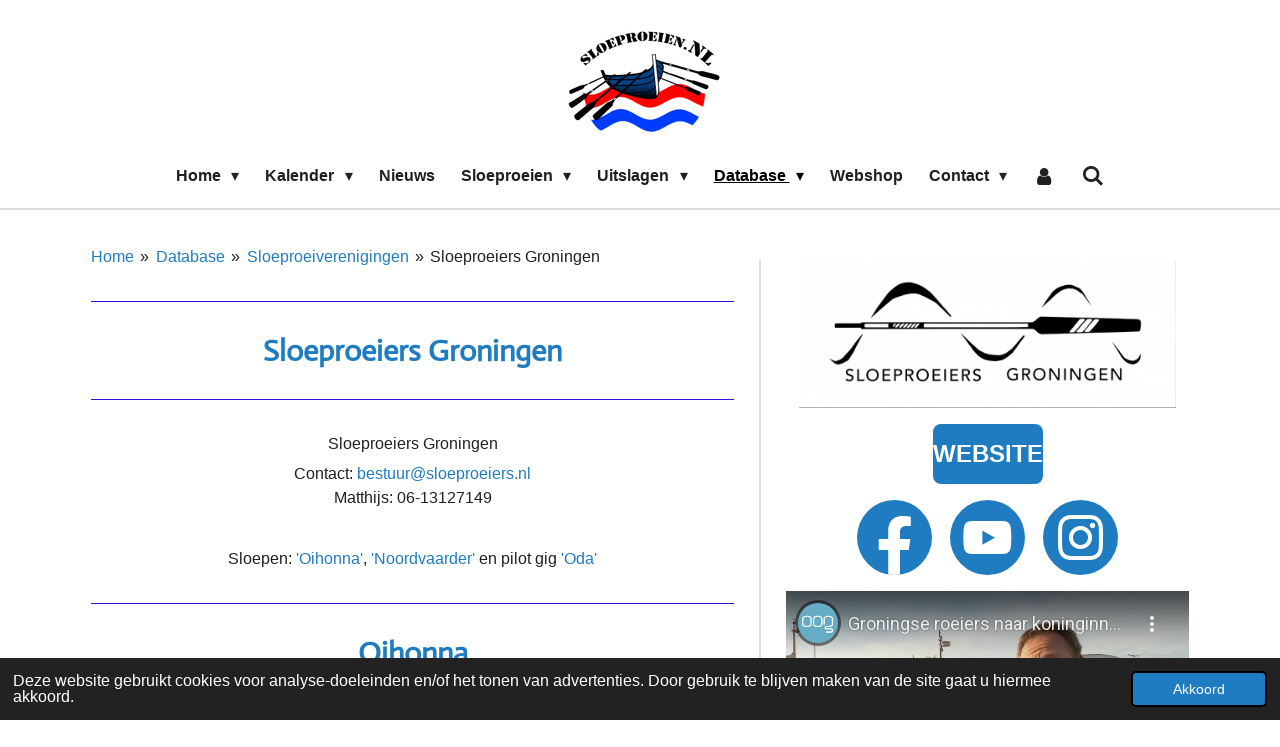

--- FILE ---
content_type: text/html; charset=UTF-8
request_url: https://www.sloeproeien.nl/database/sloeproeiverenigingen/sloeproeiers-groningen
body_size: 20185
content:
<!DOCTYPE html>
<html lang="nl">
    <head>
        <meta http-equiv="Content-Type" content="text/html; charset=utf-8">
        <meta name="viewport" content="width=device-width, initial-scale=1.0, maximum-scale=5.0">
        <meta http-equiv="X-UA-Compatible" content="IE=edge">
        <link rel="canonical" href="https://www.sloeproeien.nl/database/sloeproeiverenigingen/sloeproeiers-groningen">
        <link rel="sitemap" type="application/xml" href="https://www.sloeproeien.nl/sitemap.xml">
        <meta property="og:title" content="Sloeproeiers Groningen / Sloeproeiverenigingen / Database | sloeproeienNL">
        <meta property="og:url" content="https://www.sloeproeien.nl/database/sloeproeiverenigingen/sloeproeiers-groningen">
        <base href="https://www.sloeproeien.nl/">
        <meta name="description" property="og:description" content="">
                <script nonce="55ecae9d510827bdd99768a1bd87b640">
            
            window.JOUWWEB = window.JOUWWEB || {};
            window.JOUWWEB.application = window.JOUWWEB.application || {};
            window.JOUWWEB.application = {"backends":[{"domain":"jouwweb.nl","freeDomain":"jouwweb.site"},{"domain":"webador.com","freeDomain":"webadorsite.com"},{"domain":"webador.de","freeDomain":"webadorsite.com"},{"domain":"webador.fr","freeDomain":"webadorsite.com"},{"domain":"webador.es","freeDomain":"webadorsite.com"},{"domain":"webador.it","freeDomain":"webadorsite.com"},{"domain":"jouwweb.be","freeDomain":"jouwweb.site"},{"domain":"webador.ie","freeDomain":"webadorsite.com"},{"domain":"webador.co.uk","freeDomain":"webadorsite.com"},{"domain":"webador.at","freeDomain":"webadorsite.com"},{"domain":"webador.be","freeDomain":"webadorsite.com"},{"domain":"webador.ch","freeDomain":"webadorsite.com"},{"domain":"webador.ch","freeDomain":"webadorsite.com"},{"domain":"webador.mx","freeDomain":"webadorsite.com"},{"domain":"webador.com","freeDomain":"webadorsite.com"},{"domain":"webador.dk","freeDomain":"webadorsite.com"},{"domain":"webador.se","freeDomain":"webadorsite.com"},{"domain":"webador.no","freeDomain":"webadorsite.com"},{"domain":"webador.fi","freeDomain":"webadorsite.com"},{"domain":"webador.ca","freeDomain":"webadorsite.com"},{"domain":"webador.ca","freeDomain":"webadorsite.com"},{"domain":"webador.pl","freeDomain":"webadorsite.com"},{"domain":"webador.com.au","freeDomain":"webadorsite.com"},{"domain":"webador.nz","freeDomain":"webadorsite.com"}],"editorLocale":"nl-NL","editorTimezone":"Europe\/Amsterdam","editorLanguage":"nl","analytics4TrackingId":"G-E6PZPGE4QM","analyticsDimensions":[],"backendDomain":"www.jouwweb.nl","backendShortDomain":"jouwweb.nl","backendKey":"jouwweb-nl","freeWebsiteDomain":"jouwweb.site","noSsl":false,"build":{"reference":"bdb0db9"},"linkHostnames":["www.jouwweb.nl","www.webador.com","www.webador.de","www.webador.fr","www.webador.es","www.webador.it","www.jouwweb.be","www.webador.ie","www.webador.co.uk","www.webador.at","www.webador.be","www.webador.ch","fr.webador.ch","www.webador.mx","es.webador.com","www.webador.dk","www.webador.se","www.webador.no","www.webador.fi","www.webador.ca","fr.webador.ca","www.webador.pl","www.webador.com.au","www.webador.nz"],"assetsUrl":"https:\/\/assets.jwwb.nl","loginUrl":"https:\/\/www.jouwweb.nl\/inloggen","publishUrl":"https:\/\/www.jouwweb.nl\/v2\/website\/1009278\/publish-proxy","adminUserOrIp":false,"pricing":{"plans":{"lite":{"amount":"700","currency":"EUR"},"pro":{"amount":"1200","currency":"EUR"},"business":{"amount":"2400","currency":"EUR"}},"yearlyDiscount":{"price":{"amount":"0","currency":"EUR"},"ratio":0,"percent":"0%","discountPrice":{"amount":"0","currency":"EUR"},"termPricePerMonth":{"amount":"0","currency":"EUR"},"termPricePerYear":{"amount":"0","currency":"EUR"}}},"hcUrl":{"add-product-variants":"https:\/\/help.jouwweb.nl\/hc\/nl\/articles\/28594307773201","basic-vs-advanced-shipping":"https:\/\/help.jouwweb.nl\/hc\/nl\/articles\/28594268794257","html-in-head":"https:\/\/help.jouwweb.nl\/hc\/nl\/articles\/28594336422545","link-domain-name":"https:\/\/help.jouwweb.nl\/hc\/nl\/articles\/28594325307409","optimize-for-mobile":"https:\/\/help.jouwweb.nl\/hc\/nl\/articles\/28594312927121","seo":"https:\/\/help.jouwweb.nl\/hc\/nl\/sections\/28507243966737","transfer-domain-name":"https:\/\/help.jouwweb.nl\/hc\/nl\/articles\/28594325232657","website-not-secure":"https:\/\/help.jouwweb.nl\/hc\/nl\/articles\/28594252935825"}};
            window.JOUWWEB.brand = {"type":"jouwweb","name":"JouwWeb","domain":"JouwWeb.nl","supportEmail":"support@jouwweb.nl"};
                    
                window.JOUWWEB = window.JOUWWEB || {};
                window.JOUWWEB.websiteRendering = {"locale":"nl-NL","timezone":"Europe\/Amsterdam","routes":{"api\/upload\/product-field":"\/_api\/upload\/product-field","checkout\/cart":"\/winkelwagen","payment":"\/bestelling-afronden\/:publicOrderId","payment\/forward":"\/bestelling-afronden\/:publicOrderId\/forward","public-order":"\/bestelling\/:publicOrderId","checkout\/authorize":"\/winkelwagen\/authorize\/:gateway","wishlist":"\/verlanglijst"}};
                                                    window.JOUWWEB.website = {"id":1009278,"locale":"nl-NL","enabled":true,"title":"sloeproeienNL","hasTitle":true,"roleOfLoggedInUser":null,"ownerLocale":"nl-NL","plan":"pro","freeWebsiteDomain":"jouwweb.site","backendKey":"jouwweb-nl","currency":"EUR","defaultLocale":"nl-NL","url":"https:\/\/www.sloeproeien.nl\/","homepageSegmentId":3859520,"category":"website","isOffline":false,"isPublished":true,"locales":["nl-NL"],"allowed":{"ads":false,"credits":true,"externalLinks":true,"slideshow":true,"customDefaultSlideshow":true,"hostedAlbums":true,"moderators":true,"mailboxQuota":1,"statisticsVisitors":true,"statisticsDetailed":true,"statisticsMonths":3,"favicon":true,"password":true,"freeDomains":0,"freeMailAccounts":1,"canUseLanguages":false,"fileUpload":true,"legacyFontSize":false,"webshop":true,"products":10,"imageText":false,"search":true,"audioUpload":true,"videoUpload":0,"allowDangerousForms":false,"allowHtmlCode":true,"mobileBar":true,"sidebar":true,"poll":false,"allowCustomForms":true,"allowBusinessListing":true,"allowCustomAnalytics":true,"allowAccountingLink":true,"digitalProducts":false,"sitemapElement":false},"mobileBar":{"enabled":true,"theme":"accent","email":{"active":false},"location":{"active":false},"phone":{"active":false},"whatsapp":{"active":true,"value":"+31642173616"},"social":{"active":true,"network":"facebook","value":"sloeproeienNL"}},"webshop":{"enabled":true,"currency":"EUR","taxEnabled":false,"taxInclusive":true,"vatDisclaimerVisible":false,"orderNotice":"<p>Indien je speciale wensen heeft kun je deze doorgeven via het Opmerkingen-veld in de laatste stap.<\/p>","orderConfirmation":"<p>Hartelijk bedankt voor jouw bestelling!<\/p>","freeShipping":true,"freeShippingAmount":"50.00","shippingDisclaimerVisible":false,"pickupAllowed":true,"couponAllowed":true,"detailsPageAvailable":true,"socialMediaVisible":true,"termsPage":3903181,"termsPageUrl":"\/contact\/voorwaarden","extraTerms":null,"pricingVisible":true,"orderButtonVisible":true,"shippingAdvanced":false,"shippingAdvancedBackEnd":false,"soldOutVisible":true,"backInStockNotificationEnabled":false,"canAddProducts":true,"nextOrderNumber":62,"allowedServicePoints":[],"sendcloudConfigured":true,"sendcloudFallbackPublicKey":"a3d50033a59b4a598f1d7ce7e72aafdf","taxExemptionAllowed":true,"invoiceComment":null,"emptyCartVisible":false,"minimumOrderPrice":null,"productNumbersEnabled":false,"wishlistEnabled":false,"hideTaxOnCart":false},"isTreatedAsWebshop":true};                            window.JOUWWEB.cart = {"products":[],"coupon":null,"shippingCountryCode":null,"shippingChoice":null,"breakdown":[]};                            window.JOUWWEB.scripts = ["website-rendering\/webshop"];                        window.parent.JOUWWEB.colorPalette = window.JOUWWEB.colorPalette;
        </script>
                <title>Sloeproeiers Groningen / Sloeproeiverenigingen / Database | sloeproeienNL</title>
                                            <link href="https://primary.jwwb.nl/public/l/t/x/temp-kupxjtlixmcipubkhxrh/touch-icon-iphone.png?bust=1543352869" rel="apple-touch-icon" sizes="60x60">                                                <link href="https://primary.jwwb.nl/public/l/t/x/temp-kupxjtlixmcipubkhxrh/touch-icon-ipad.png?bust=1543352869" rel="apple-touch-icon" sizes="76x76">                                                <link href="https://primary.jwwb.nl/public/l/t/x/temp-kupxjtlixmcipubkhxrh/touch-icon-iphone-retina.png?bust=1543352869" rel="apple-touch-icon" sizes="120x120">                                                <link href="https://primary.jwwb.nl/public/l/t/x/temp-kupxjtlixmcipubkhxrh/touch-icon-ipad-retina.png?bust=1543352869" rel="apple-touch-icon" sizes="152x152">                                                <link href="https://primary.jwwb.nl/public/l/t/x/temp-kupxjtlixmcipubkhxrh/favicon.png?bust=1543352869" rel="shortcut icon">                                                <link href="https://primary.jwwb.nl/public/l/t/x/temp-kupxjtlixmcipubkhxrh/favicon.png?bust=1543352869" rel="icon">                                        <meta property="og:image" content="https&#x3A;&#x2F;&#x2F;primary.jwwb.nl&#x2F;public&#x2F;l&#x2F;t&#x2F;x&#x2F;temp-kupxjtlixmcipubkhxrh&#x2F;x1srwq&#x2F;oihonna-1.jpeg">
                    <meta property="og:image" content="https&#x3A;&#x2F;&#x2F;primary.jwwb.nl&#x2F;public&#x2F;l&#x2F;t&#x2F;x&#x2F;temp-kupxjtlixmcipubkhxrh&#x2F;nhrjba&#x2F;noordvaarder2017-1.jpg&#x3F;enable-io&#x3D;true&amp;enable&#x3D;upscale&amp;fit&#x3D;bounds&amp;width&#x3D;1200">
                    <meta property="og:image" content="https&#x3A;&#x2F;&#x2F;primary.jwwb.nl&#x2F;public&#x2F;l&#x2F;t&#x2F;x&#x2F;temp-kupxjtlixmcipubkhxrh&#x2F;wq84u6&#x2F;oda-1.jpg">
                    <meta property="og:image" content="https&#x3A;&#x2F;&#x2F;primary.jwwb.nl&#x2F;public&#x2F;l&#x2F;t&#x2F;x&#x2F;temp-kupxjtlixmcipubkhxrh&#x2F;eeur6m&#x2F;sloeproeiersgroningen.png">
                                    <meta name="twitter:card" content="summary_large_image">
                        <meta property="twitter:image" content="https&#x3A;&#x2F;&#x2F;primary.jwwb.nl&#x2F;public&#x2F;l&#x2F;t&#x2F;x&#x2F;temp-kupxjtlixmcipubkhxrh&#x2F;x1srwq&#x2F;oihonna-1.jpeg">
                                                    <script src="https://plausible.io/js/script.manual.js" nonce="55ecae9d510827bdd99768a1bd87b640" data-turbo-track="reload" defer data-domain="shard3.jouwweb.nl"></script>
<link rel="stylesheet" type="text/css" href="https://gfonts.jwwb.nl/css?display=fallback&amp;family=Actor%3A400%2C700%2C400italic%2C700italic" nonce="55ecae9d510827bdd99768a1bd87b640" data-turbo-track="dynamic">
<script src="https://assets.jwwb.nl/assets/build/website-rendering/nl-NL.js?bust=af8dcdef13a1895089e9" nonce="55ecae9d510827bdd99768a1bd87b640" data-turbo-track="reload" defer></script>
<script src="https://assets.jwwb.nl/assets/website-rendering/runtime.cee983c75391f900fb05.js?bust=4ce5de21b577bc4120dd" nonce="55ecae9d510827bdd99768a1bd87b640" data-turbo-track="reload" defer></script>
<script src="https://assets.jwwb.nl/assets/website-rendering/812.881ee67943804724d5af.js?bust=78ab7ad7d6392c42d317" nonce="55ecae9d510827bdd99768a1bd87b640" data-turbo-track="reload" defer></script>
<script src="https://assets.jwwb.nl/assets/website-rendering/main.5cc2a9179e0462270809.js?bust=47fa63093185ee0400ae" nonce="55ecae9d510827bdd99768a1bd87b640" data-turbo-track="reload" defer></script>
<link rel="preload" href="https://assets.jwwb.nl/assets/website-rendering/styles.c611799110a447e67981.css?bust=226f06dc4f39cd5a64cc" as="style">
<link rel="preload" href="https://assets.jwwb.nl/assets/website-rendering/fonts/icons-website-rendering/font/website-rendering.woff2?bust=bd2797014f9452dadc8e" as="font" crossorigin>
<link rel="preconnect" href="https://gfonts.jwwb.nl">
<link rel="stylesheet" type="text/css" href="https://assets.jwwb.nl/assets/website-rendering/styles.c611799110a447e67981.css?bust=226f06dc4f39cd5a64cc" nonce="55ecae9d510827bdd99768a1bd87b640" data-turbo-track="dynamic">
<link rel="preconnect" href="https://assets.jwwb.nl">
<link rel="stylesheet" type="text/css" href="https://primary.jwwb.nl/public/l/t/x/temp-kupxjtlixmcipubkhxrh/style.css?bust=1768977696" nonce="55ecae9d510827bdd99768a1bd87b640" data-turbo-track="dynamic">    </head>
    <body
        id="top"
        class="jw-is-no-slideshow jw-header-is-image jw-is-segment-page jw-is-frontend jw-is-sidebar jw-is-no-messagebar jw-is-no-touch-device jw-is-no-mobile"
                                    data-jouwweb-page="3958764"
                                                data-jouwweb-segment-id="3958764"
                                                data-jouwweb-segment-type="page"
                                                data-template-threshold="1000"
                                                data-template-name="fresh&#x7C;traveling"
                            itemscope
        itemtype="https://schema.org/WebPage"
    >
                                    <meta itemprop="url" content="https://www.sloeproeien.nl/database/sloeproeiverenigingen/sloeproeiers-groningen">
        <a href="#main-content" class="jw-skip-link">
            Ga direct naar de hoofdinhoud        </a>
        <div class="jw-background"></div>
        <div class="jw-body">
            <div class="jw-mobile-menu jw-mobile-is-logo js-mobile-menu">
            <button
            type="button"
            class="jw-mobile-menu__button jw-mobile-toggle"
            aria-label="Open / sluit menu"
        >
            <span class="jw-icon-burger"></span>
        </button>
        <div class="jw-mobile-header jw-mobile-header--image">
        <a            class="jw-mobile-header-content"
                            href="/"
                        >
                            <img class="jw-mobile-logo jw-mobile-logo--square" src="https://primary.jwwb.nl/public/l/t/x/temp-kupxjtlixmcipubkhxrh/boot-met-riemen-en-golf-10-3-2016-25-1-high.png?enable-io=true&amp;enable=upscale&amp;height=70" srcset="https://primary.jwwb.nl/public/l/t/x/temp-kupxjtlixmcipubkhxrh/boot-met-riemen-en-golf-10-3-2016-25-1-high.png?enable-io=true&amp;enable=upscale&amp;height=70 1x, https://primary.jwwb.nl/public/l/t/x/temp-kupxjtlixmcipubkhxrh/boot-met-riemen-en-golf-10-3-2016-25-1-high.png?enable-io=true&amp;enable=upscale&amp;height=140&amp;quality=70 2x" alt="sloeproeienNL" title="sloeproeienNL">                                </a>
    </div>

        <a
        href="/winkelwagen"
        class="jw-mobile-menu__button jw-mobile-header-cart jw-mobile-header-cart--hidden jw-mobile-menu__button--dummy"
        aria-label="Bekijk winkelwagen"
    >
        <span class="jw-icon-badge-wrapper">
            <span class="website-rendering-icon-basket" aria-hidden="true"></span>
            <span class="jw-icon-badge hidden" aria-hidden="true"></span>
        </span>
    </a>
    
    </div>
    <div class="jw-mobile-menu-search jw-mobile-menu-search--hidden">
        <form
            action="/zoeken"
            method="get"
            class="jw-mobile-menu-search__box"
        >
            <input
                type="text"
                name="q"
                value=""
                placeholder="Zoeken..."
                class="jw-mobile-menu-search__input"
                aria-label="Zoeken"
            >
            <button type="submit" class="jw-btn jw-btn--style-flat jw-mobile-menu-search__button" aria-label="Zoeken">
                <span class="website-rendering-icon-search" aria-hidden="true"></span>
            </button>
            <button type="button" class="jw-btn jw-btn--style-flat jw-mobile-menu-search__button js-cancel-search" aria-label="Zoekopdracht annuleren">
                <span class="website-rendering-icon-cancel" aria-hidden="true"></span>
            </button>
        </form>
    </div>
            <script nonce="55ecae9d510827bdd99768a1bd87b640">
    JOUWWEB.templateConfig = {
        header: {
            mobileSelector: '.jw-mobile-menu',
            updatePusher: function (headerHeight, state) {
                $('.jw-menu-clone').css('top', headerHeight);
            },
        },
    };
</script>
<div class="wrapper">
    <div class="topmenu">
        <header class="header">
            <div class="topmenu-inner js-topbar-content-container">
                <div class="jw-header-logo">
            <div
    id="jw-header-image-container"
    class="jw-header jw-header-image jw-header-image-toggle"
    style="flex-basis: 165px; max-width: 165px; flex-shrink: 1;"
>
            <a href="/">
        <img id="jw-header-image" data-image-id="148783634" srcset="https://primary.jwwb.nl/public/l/t/x/temp-kupxjtlixmcipubkhxrh/boot-met-riemen-en-golf-10-3-2016-25-1-high.png?enable-io=true&amp;width=165 165w, https://primary.jwwb.nl/public/l/t/x/temp-kupxjtlixmcipubkhxrh/boot-met-riemen-en-golf-10-3-2016-25-1-high.png?enable-io=true&amp;width=330 330w" class="jw-header-image" title="sloeproeienNL" style="" sizes="165px" width="165" height="124" intrinsicsize="165.00 x 124.00" alt="sloeproeienNL">                </a>
    </div>
        <div
    class="jw-header jw-header-title-container jw-header-text jw-header-text-toggle"
    data-stylable="true"
>
    <a        id="jw-header-title"
        class="jw-header-title"
                    href="/"
            >
        Sloeproeien.nl    </a>
</div>
</div>
                <nav class="jw-menu-copy">
                    <ul
    id="jw-menu"
    class="jw-menu jw-menu-horizontal"
            >
            <li
    class="jw-menu-item jw-menu-has-submenu"
>
        <a        class="jw-menu-link"
        href="/"                                            data-page-link-id="3859520"
                            >
                <span class="">
            Home        </span>
                    <span class="jw-arrow jw-arrow-toplevel"></span>
            </a>
                    <ul
            class="jw-submenu"
                    >
                            <li
    class="jw-menu-item"
>
        <a        class="jw-menu-link"
        href="/sloeproeien-2"                                            data-page-link-id="3975814"
                            >
                <span class="">
            Sloeproeien!        </span>
            </a>
                </li>
                            <li
    class="jw-menu-item jw-menu-has-submenu"
>
        <a        class="jw-menu-link"
        href="/sloep-riemen-kopen"                                            data-page-link-id="4486579"
                            >
                <span class="">
            Sloep / riemen kopen        </span>
                    <span class="jw-arrow"></span>
            </a>
                    <ul
            class="jw-submenu"
                    >
                            <li
    class="jw-menu-item"
>
        <a        class="jw-menu-link"
        href="/sloep-riemen-kopen/roeisloepen-nl"                                            data-page-link-id="4467986"
                            >
                <span class="">
            Roeisloepen.nl        </span>
            </a>
                </li>
                            <li
    class="jw-menu-item"
>
        <a        class="jw-menu-link"
        href="/sloep-riemen-kopen/jachtwerf-de-zeeg"                                            data-page-link-id="4468237"
                            >
                <span class="">
            Jachtwerf de Zeeg        </span>
            </a>
                </li>
                            <li
    class="jw-menu-item"
>
        <a        class="jw-menu-link"
        href="/sloep-riemen-kopen/roeiriem-nl"                                            data-page-link-id="10224444"
                            >
                <span class="">
            Roeiriem.nl        </span>
            </a>
                </li>
                            <li
    class="jw-menu-item"
>
        <a        class="jw-menu-link"
        href="/sloep-riemen-kopen/van-malsen"                                            data-page-link-id="10224518"
                            >
                <span class="">
            Van Malsen        </span>
            </a>
                </li>
                            <li
    class="jw-menu-item"
>
        <a        class="jw-menu-link"
        href="/sloep-riemen-kopen/sloep-te-koop"                                            data-page-link-id="28355890"
                            >
                <span class="">
            Sloep te koop        </span>
            </a>
                </li>
                    </ul>
        </li>
                            <li
    class="jw-menu-item"
>
        <a        class="jw-menu-link"
        href="/sloep-roei-linkjes-1"                                            data-page-link-id="4131676"
                            >
                <span class="">
            Sloep (roei) linkjes        </span>
            </a>
                </li>
                            <li
    class="jw-menu-item"
>
        <a        class="jw-menu-link"
        href="/statistieken"                                            data-page-link-id="4020226"
                            >
                <span class="">
            Statistieken        </span>
            </a>
                </li>
                            <li
    class="jw-menu-item"
>
        <a        class="jw-menu-link"
        href="/enquete"                                            data-page-link-id="4825365"
                            >
                <span class="">
            Enquête        </span>
            </a>
                </li>
                    </ul>
        </li>
            <li
    class="jw-menu-item jw-menu-has-submenu"
>
        <a        class="jw-menu-link"
        href="/kalender"                                            data-page-link-id="3859539"
                            >
                <span class="">
            Kalender        </span>
                    <span class="jw-arrow jw-arrow-toplevel"></span>
            </a>
                    <ul
            class="jw-submenu"
                    >
                            <li
    class="jw-menu-item"
>
        <a        class="jw-menu-link"
        href="/kalender/winter-snert-sprint-race"                                            data-page-link-id="3900793"
                            >
                <span class="">
            Winter Snert Sprint Race        </span>
            </a>
                </li>
                            <li
    class="jw-menu-item"
>
        <a        class="jw-menu-link"
        href="/kalender/snerttocht-st-ayles-skiffs"                                            data-page-link-id="31404900"
                            >
                <span class="">
            Snerttocht (St Ayles Skiffs)        </span>
            </a>
                </li>
                            <li
    class="jw-menu-item"
>
        <a        class="jw-menu-link"
        href="/kalender/rondje-altena-st-ayles-skiffs"                                            data-page-link-id="31405067"
                            >
                <span class="">
            Rondje Altena (St Ayles Skiffs)        </span>
            </a>
                </li>
                            <li
    class="jw-menu-item"
>
        <a        class="jw-menu-link"
        href="/kalender/vechten-op-de-vecht"                                            data-page-link-id="3859545"
                            >
                <span class="">
            Vechten op de Vecht        </span>
            </a>
                </li>
                            <li
    class="jw-menu-item"
>
        <a        class="jw-menu-link"
        href="/kalender/utrechtse-grachtenrace-rondom"                                            data-page-link-id="3880774"
                            >
                <span class="">
            Utrechtse Grachtenrace RonDom        </span>
            </a>
                </li>
                            <li
    class="jw-menu-item"
>
        <a        class="jw-menu-link"
        href="/kalender/harlinger-kampioenschap-sloeproeien"                                            data-page-link-id="3860290"
                            >
                <span class="">
            Harlinger Kampioenschap Sloeproeien        </span>
            </a>
                </li>
                            <li
    class="jw-menu-item"
>
        <a        class="jw-menu-link"
        href="/kalender/kortgene-regatta-st-ayles-skiffs"                                            data-page-link-id="11218665"
                            >
                <span class="">
            Kortgene Regatta (St Ayles Skiffs)        </span>
            </a>
                </li>
                            <li
    class="jw-menu-item"
>
        <a        class="jw-menu-link"
        href="/kalender/slag-bij-pampus-pilot-gigs"                                            data-page-link-id="4037961"
                            >
                <span class="">
            Slag bij Pampus (Pilot Gigs)        </span>
            </a>
                </li>
                            <li
    class="jw-menu-item"
>
        <a        class="jw-menu-link"
        href="/kalender/slag-om-de-zaan"                                            data-page-link-id="3880850"
                            >
                <span class="">
            Slag om de Zaan        </span>
            </a>
                </li>
                            <li
    class="jw-menu-item"
>
        <a        class="jw-menu-link"
        href="/kalender/roeisloepenrace-grou"                                            data-page-link-id="3880898"
                            >
                <span class="">
            Roeisloepenrace Grou        </span>
            </a>
                </li>
                            <li
    class="jw-menu-item"
>
        <a        class="jw-menu-link"
        href="/kalender/flanders-tideway"                                            data-page-link-id="29259852"
                            >
                <span class="">
            Flanders Tideway        </span>
            </a>
                </li>
                            <li
    class="jw-menu-item"
>
        <a        class="jw-menu-link"
        href="/kalender/ifk-sloeproeien-lemmer"                                            data-page-link-id="3883179"
                            >
                <span class="">
            IFK sloeproeien Lemmer        </span>
            </a>
                </li>
                            <li
    class="jw-menu-item"
>
        <a        class="jw-menu-link"
        href="/kalender/memorial-regatta-rotterdam"                                            data-page-link-id="3885803"
                            >
                <span class="">
            Memorial Regatta Rotterdam        </span>
            </a>
                </li>
                            <li
    class="jw-menu-item"
>
        <a        class="jw-menu-link"
        href="/kalender/spiegel8race-pilot-gigs"                                            data-page-link-id="4037936"
                            >
                <span class="">
            Spiegel8race (Pilot Gigs)        </span>
            </a>
                </li>
                            <li
    class="jw-menu-item"
>
        <a        class="jw-menu-link"
        href="/kalender/slag-om-hulckesteijn-st-ayles-skiffs"                                            data-page-link-id="11218829"
                            >
                <span class="">
            Slag om Hulckesteijn (St Ayles Skiffs)        </span>
            </a>
                </li>
                            <li
    class="jw-menu-item"
>
        <a        class="jw-menu-link"
        href="/kalender/harlingen-terschelling-roeirace"                                            data-page-link-id="3883248"
                            >
                <span class="">
            Harlingen-Terschelling Roeirace        </span>
            </a>
                </li>
                            <li
    class="jw-menu-item"
>
        <a        class="jw-menu-link"
        href="/kalender/coastal-loosdrecht"                                            data-page-link-id="32387179"
                            >
                <span class="">
            Coastal Loosdrecht        </span>
            </a>
                </li>
                            <li
    class="jw-menu-item"
>
        <a        class="jw-menu-link"
        href="/kalender/vogalonga"                                            data-page-link-id="3891777"
                            >
                <span class="">
            Vogalonga        </span>
            </a>
                </li>
                            <li
    class="jw-menu-item"
>
        <a        class="jw-menu-link"
        href="/kalender/vuurtorenrace-urk"                                            data-page-link-id="3883960"
                            >
                <span class="">
            Vuurtorenrace Urk        </span>
            </a>
                </li>
                            <li
    class="jw-menu-item"
>
        <a        class="jw-menu-link"
        href="/kalender/ocean-to-city-race"                                            data-page-link-id="3891497"
                            >
                <span class="">
            Ocean to City Race        </span>
            </a>
                </li>
                            <li
    class="jw-menu-item"
>
        <a        class="jw-menu-link"
        href="/kalender/gevangentorenrace"                                            data-page-link-id="3891843"
                            >
                <span class="">
            Gevangentorenrace        </span>
            </a>
                </li>
                            <li
    class="jw-menu-item"
>
        <a        class="jw-menu-link"
        href="/kalender/kaagrace"                                            data-page-link-id="3883964"
                            >
                <span class="">
            Kaagrace        </span>
            </a>
                </li>
                            <li
    class="jw-menu-item"
>
        <a        class="jw-menu-link"
        href="/kalender/haal-op-gelijk-in-harderwijk"                                            data-page-link-id="7229798"
                            >
                <span class="">
            Haal-op-gelijk in Harderwijk        </span>
            </a>
                </li>
                            <li
    class="jw-menu-item"
>
        <a        class="jw-menu-link"
        href="/kalender/regatta-heeg-st-ayles-skiffs"                                            data-page-link-id="11218907"
                            >
                <span class="">
            Regatta Heeg (St Ayles Skiffs)        </span>
            </a>
                </li>
                            <li
    class="jw-menu-item"
>
        <a        class="jw-menu-link"
        href="/kalender/rotterdam-coastal-races"                                            data-page-link-id="32386992"
                            >
                <span class="">
            Rotterdam Coastal Races        </span>
            </a>
                </li>
                            <li
    class="jw-menu-item"
>
        <a        class="jw-menu-link"
        href="/kalender/volvo-zwolse-grachtenrace"                                            data-page-link-id="3885774"
                            >
                <span class="">
            Volvo Zwolse Grachtenrace        </span>
            </a>
                </li>
                            <li
    class="jw-menu-item"
>
        <a        class="jw-menu-link"
        href="/kalender/kameleonrace"                                            data-page-link-id="3886418"
                            >
                <span class="">
            Kameleonrace        </span>
            </a>
                </li>
                            <li
    class="jw-menu-item"
>
        <a        class="jw-menu-link"
        href="/kalender/bt-race-breskens-terneuzen"                                            data-page-link-id="3886631"
                            >
                <span class="">
            BT-Race Breskens-Terneuzen        </span>
            </a>
                </li>
                            <li
    class="jw-menu-item"
>
        <a        class="jw-menu-link"
        href="/kalender/roeiregatta-haringvliet"                                            data-page-link-id="8107332"
                            >
                <span class="">
            Roeiregatta Haringvliet        </span>
            </a>
                </li>
                            <li
    class="jw-menu-item"
>
        <a        class="jw-menu-link"
        href="/kalender/srv-regatta-pilot-gigs"                                            data-page-link-id="4037991"
                            >
                <span class="">
            SRV Regatta (Pilot Gigs)        </span>
            </a>
                </li>
                            <li
    class="jw-menu-item"
>
        <a        class="jw-menu-link"
        href="/kalender/srv-hollandia-coastal-challenge"                                            data-page-link-id="32387585"
                            >
                <span class="">
            SRV Hollandia Coastal Challenge        </span>
            </a>
                </li>
                            <li
    class="jw-menu-item"
>
        <a        class="jw-menu-link"
        href="/kalender/respec-op-de-lek"                                            data-page-link-id="3891549"
                            >
                <span class="">
            Respec op de Lek        </span>
            </a>
                </li>
                            <li
    class="jw-menu-item"
>
        <a        class="jw-menu-link"
        href="/kalender/mosselrace-bruinisse"                                            data-page-link-id="3886669"
                            >
                <span class="">
            Mosselrace Bruinisse        </span>
            </a>
                </li>
                            <li
    class="jw-menu-item"
>
        <a        class="jw-menu-link"
        href="/kalender/slag-om-gent"                                            data-page-link-id="3891804"
                            >
                <span class="">
            Slag om Gent        </span>
            </a>
                </li>
                            <li
    class="jw-menu-item"
>
        <a        class="jw-menu-link"
        href="/kalender/mestreechs-sjoenste"                                            data-page-link-id="7122319"
                            >
                <span class="">
            Mestreechs Sjoenste        </span>
            </a>
                </li>
                            <li
    class="jw-menu-item"
>
        <a        class="jw-menu-link"
        href="/kalender/maasrace"                                            data-page-link-id="3889168"
                            >
                <span class="">
            Maasrace        </span>
            </a>
                </li>
                            <li
    class="jw-menu-item"
>
        <a        class="jw-menu-link"
        href="/kalender/slag-om-makkum"                                            data-page-link-id="3889194"
                            >
                <span class="">
            Slag om Makkum        </span>
            </a>
                </li>
                            <li
    class="jw-menu-item"
>
        <a        class="jw-menu-link"
        href="/kalender/slag-om-willemstad"                                            data-page-link-id="3891617"
                            >
                <span class="">
            Slag om Willemstad        </span>
            </a>
                </li>
                            <li
    class="jw-menu-item"
>
        <a        class="jw-menu-link"
        href="/kalender/zwartewaterrace"                                            data-page-link-id="3889221"
                            >
                <span class="">
            ZwarteWaterRace        </span>
            </a>
                </li>
                            <li
    class="jw-menu-item"
>
        <a        class="jw-menu-link"
        href="/kalender/great-river-race"                                            data-page-link-id="3891820"
                            >
                <span class="">
            Great River Race        </span>
            </a>
                </li>
                            <li
    class="jw-menu-item"
>
        <a        class="jw-menu-link"
        href="/kalender/la-traversee-de-paris-et-des-hauts-de-seine"                                            data-page-link-id="30406298"
                            >
                <span class="">
            La Traversée de Paris et des Hauts-de-Seine        </span>
            </a>
                </li>
                            <li
    class="jw-menu-item"
>
        <a        class="jw-menu-link"
        href="/kalender/veerse-meerrace"                                            data-page-link-id="3889134"
                            >
                <span class="">
            Veerse Meerrace        </span>
            </a>
                </li>
                            <li
    class="jw-menu-item"
>
        <a        class="jw-menu-link"
        href="/kalender/guus-van-wechem-tocht"                                            data-page-link-id="8768635"
                            >
                <span class="">
            Guus van Wechem tocht        </span>
            </a>
                </li>
                            <li
    class="jw-menu-item"
>
        <a        class="jw-menu-link"
        href="/kalender/langweerder-sloepenrace"                                            data-page-link-id="3889400"
                            >
                <span class="">
            Langweerder Sloepenrace        </span>
            </a>
                </li>
                            <li
    class="jw-menu-item"
>
        <a        class="jw-menu-link"
        href="/kalender/kick-op-loosdrecht-pilot-gigs"                                            data-page-link-id="4038040"
                            >
                <span class="">
            Kick op Loosdrecht (Pilot Gigs)        </span>
            </a>
                </li>
                            <li
    class="jw-menu-item"
>
        <a        class="jw-menu-link"
        href="/kalender/grachtenrace-amsterdam"                                            data-page-link-id="3889412"
                            >
                <span class="">
            Grachtenrace Amsterdam        </span>
            </a>
                </li>
                            <li
    class="jw-menu-item"
>
        <a        class="jw-menu-link"
        href="/kalender/liwwadster-rondje"                                            data-page-link-id="3889263"
                            >
                <span class="">
            Liwwadster Rondje        </span>
            </a>
                </li>
                            <li
    class="jw-menu-item"
>
        <a        class="jw-menu-link"
        href="/kalender/muiden-pampus-muiden"                                            data-page-link-id="3889509"
                            >
                <span class="">
            Muiden-Pampus-Muiden        </span>
            </a>
                </li>
                            <li
    class="jw-menu-item"
>
        <a        class="jw-menu-link"
        href="/kalender/rotterdam-coastal-new-years-races"                                            data-page-link-id="32386818"
                            >
                <span class="">
            Rotterdam Coastal New Years Races        </span>
            </a>
                </li>
                    </ul>
        </li>
            <li
    class="jw-menu-item"
>
        <a        class="jw-menu-link"
        href="/nieuws"                                            data-page-link-id="3914764"
                            >
                <span class="">
            Nieuws        </span>
            </a>
                </li>
            <li
    class="jw-menu-item jw-menu-has-submenu"
>
        <a        class="jw-menu-link"
        href="/sloeproeien"                                            data-page-link-id="3859529"
                            >
                <span class="">
            Sloeproeien        </span>
                    <span class="jw-arrow jw-arrow-toplevel"></span>
            </a>
                    <ul
            class="jw-submenu"
                    >
                            <li
    class="jw-menu-item"
>
        <a        class="jw-menu-link"
        href="/sloeproeien/historie"                                            data-page-link-id="3875706"
                            >
                <span class="">
            Historie        </span>
            </a>
                </li>
                            <li
    class="jw-menu-item jw-menu-has-submenu"
>
        <a        class="jw-menu-link"
        href="/sloeproeien/federatie-sloeproeien-nederland"                                            data-page-link-id="3884013"
                            >
                <span class="">
            Federatie Sloeproeien Nederland        </span>
                    <span class="jw-arrow"></span>
            </a>
                    <ul
            class="jw-submenu"
                    >
                            <li
    class="jw-menu-item"
>
        <a        class="jw-menu-link"
        href="/sloeproeien/federatie-sloeproeien-nederland/kampioenschap-sloeproeien-nederland"                                            data-page-link-id="3892073"
                            >
                <span class="">
            Kampioenschap Sloeproeien Nederland        </span>
            </a>
                </li>
                            <li
    class="jw-menu-item"
>
        <a        class="jw-menu-link"
        href="/sloeproeien/federatie-sloeproeien-nederland/hoofdklasse-1e-en-2e-klasse-in-2023-op-een-rij"                                            data-page-link-id="12470562"
                            >
                <span class="">
            Hoofdklasse, 1e en 2e klasse in 2023 op een rij        </span>
            </a>
                </li>
                            <li
    class="jw-menu-item"
>
        <a        class="jw-menu-link"
        href="/sloeproeien/federatie-sloeproeien-nederland/de-vrije-klasse-2023-op-een-rij"                                            data-page-link-id="12470699"
                            >
                <span class="">
            De vrije klasse 2023 op een rij        </span>
            </a>
                </li>
                            <li
    class="jw-menu-item"
>
        <a        class="jw-menu-link"
        href="/sloeproeien/federatie-sloeproeien-nederland/slepen"                                            data-page-link-id="4710278"
                            >
                <span class="">
            Slepen        </span>
            </a>
                </li>
                            <li
    class="jw-menu-item"
>
        <a        class="jw-menu-link"
        href="/sloeproeien/federatie-sloeproeien-nederland/fsn-sloepenregister"                                            data-page-link-id="4713462"
                            >
                <span class="">
            FSN sloepenregister        </span>
            </a>
                </li>
                            <li
    class="jw-menu-item"
>
        <a        class="jw-menu-link"
        href="/sloeproeien/federatie-sloeproeien-nederland/uitslagberekening"                                            data-page-link-id="10180608"
                            >
                <span class="">
            Uitslagberekening        </span>
            </a>
                </li>
                    </ul>
        </li>
                            <li
    class="jw-menu-item"
>
        <a        class="jw-menu-link"
        href="/sloeproeien/downloads"                                            data-page-link-id="3884030"
                            >
                <span class="">
            Downloads        </span>
            </a>
                </li>
                            <li
    class="jw-menu-item jw-menu-has-submenu"
>
        <a        class="jw-menu-link"
        href="/sloeproeien/sloeptypen"                                            data-page-link-id="3876081"
                            >
                <span class="">
            Sloeptypen        </span>
                    <span class="jw-arrow"></span>
            </a>
                    <ul
            class="jw-submenu"
                    >
                            <li
    class="jw-menu-item"
>
        <a        class="jw-menu-link"
        href="/sloeproeien/sloeptypen/barkas"                                            data-page-link-id="3876086"
                            >
                <span class="">
            Barkas        </span>
            </a>
                </li>
                            <li
    class="jw-menu-item"
>
        <a        class="jw-menu-link"
        href="/sloeproeien/sloeptypen/reddingsboot"                                            data-page-link-id="3876116"
                            >
                <span class="">
            Reddingsboot        </span>
            </a>
                </li>
                            <li
    class="jw-menu-item"
>
        <a        class="jw-menu-link"
        href="/sloeproeien/sloeptypen/kromhout-whaler"                                            data-page-link-id="3876100"
                            >
                <span class="">
            Kromhout-Whaler        </span>
            </a>
                </li>
                            <li
    class="jw-menu-item"
>
        <a        class="jw-menu-link"
        href="/sloeproeien/sloeptypen/kuikensloep"                                            data-page-link-id="3885952"
                            >
                <span class="">
            Kuikensloep        </span>
            </a>
                </li>
                            <li
    class="jw-menu-item"
>
        <a        class="jw-menu-link"
        href="/sloeproeien/sloeptypen/stersloep"                                            data-page-link-id="3920910"
                            >
                <span class="">
            Stersloep        </span>
            </a>
                </li>
                            <li
    class="jw-menu-item"
>
        <a        class="jw-menu-link"
        href="/sloeproeien/sloeptypen/delphine"                                            data-page-link-id="3884003"
                            >
                <span class="">
            Delphine        </span>
            </a>
                </li>
                    </ul>
        </li>
                            <li
    class="jw-menu-item"
>
        <a        class="jw-menu-link"
        href="/sloeproeien/sportvolgen"                                            data-page-link-id="14541572"
                            >
                <span class="">
            Sportvolgen        </span>
            </a>
                </li>
                            <li
    class="jw-menu-item"
>
        <a        class="jw-menu-link"
        href="/sloeproeien/veiligheid"                                            data-page-link-id="3885109"
                            >
                <span class="">
            Veiligheid        </span>
            </a>
                </li>
                            <li
    class="jw-menu-item"
>
        <a        class="jw-menu-link"
        href="/sloeproeien/pilot-gig-roeien"                                            data-page-link-id="3883988"
                            >
                <span class="">
            Pilot Gig roeien        </span>
            </a>
                </li>
                            <li
    class="jw-menu-item jw-menu-has-submenu"
>
        <a        class="jw-menu-link"
        href="/sloeproeien/st-ayles-skiff-roeien"                                            data-page-link-id="3921225"
                            >
                <span class="">
            St Ayles Skiff roeien        </span>
                    <span class="jw-arrow"></span>
            </a>
                    <ul
            class="jw-submenu"
                    >
                            <li
    class="jw-menu-item"
>
        <a        class="jw-menu-link"
        href="/sloeproeien/st-ayles-skiff-roeien/dutch-st-ayles-rowing-association"                                            data-page-link-id="6694026"
                            >
                <span class="">
            Dutch St Ayles Rowing Association        </span>
            </a>
                </li>
                    </ul>
        </li>
                            <li
    class="jw-menu-item"
>
        <a        class="jw-menu-link"
        href="/sloeproeien/coastal-rowing"                                            data-page-link-id="3921214"
                            >
                <span class="">
            Coastal Rowing        </span>
            </a>
                </li>
                            <li
    class="jw-menu-item"
>
        <a        class="jw-menu-link"
        href="/sloeproeien/oceaanroeien"                                            data-page-link-id="5404031"
                            >
                <span class="">
            Oceaanroeien        </span>
            </a>
                </li>
                            <li
    class="jw-menu-item"
>
        <a        class="jw-menu-link"
        href="/sloeproeien/politie-project-roeien-naar-herstel"                                            data-page-link-id="28231676"
                            >
                <span class="">
            Politie project roeien naar herstel        </span>
            </a>
                </li>
                            <li
    class="jw-menu-item"
>
        <a        class="jw-menu-link"
        href="/sloeproeien/roeien-in-herstel-leger-des-heils-regio-noordwest"                                            data-page-link-id="28446986"
                            >
                <span class="">
            Roeien in herstel Leger des Heils regio Noordwest        </span>
            </a>
                </li>
                            <li
    class="jw-menu-item"
>
        <a        class="jw-menu-link"
        href="/sloeproeien/roeien-in-herstel"                                            data-page-link-id="28334932"
                            >
                <span class="">
            Roeien in herstel        </span>
            </a>
                </li>
                            <li
    class="jw-menu-item"
>
        <a        class="jw-menu-link"
        href="/sloeproeien/roeicommando-s"                                            data-page-link-id="3876044"
                            >
                <span class="">
            Roeicommando&#039;s        </span>
            </a>
                </li>
                            <li
    class="jw-menu-item"
>
        <a        class="jw-menu-link"
        href="/sloeproeien/ht-sloepenregister"                                            data-page-link-id="3907041"
                            >
                <span class="">
            HT Sloepenregister        </span>
            </a>
                </li>
                            <li
    class="jw-menu-item"
>
        <a        class="jw-menu-link"
        href="/sloeproeien/bungee-roeien"                                            data-page-link-id="3885285"
                            >
                <span class="">
            Bungee roeien        </span>
            </a>
                </li>
                            <li
    class="jw-menu-item"
>
        <a        class="jw-menu-link"
        href="/sloeproeien/uit-de-oude-doos"                                            data-page-link-id="3905331"
                            >
                <span class="">
            Uit de oude doos        </span>
            </a>
                </li>
                            <li
    class="jw-menu-item"
>
        <a        class="jw-menu-link"
        href="/sloeproeien/fryslan-cup"                                            data-page-link-id="13983886"
                            >
                <span class="">
            Fryslan Cup        </span>
            </a>
                </li>
                            <li
    class="jw-menu-item"
>
        <a        class="jw-menu-link"
        href="/sloeproeien/hall-of-fame"                                            data-page-link-id="3919778"
                            >
                <span class="">
            Hall of Fame        </span>
            </a>
                </li>
                            <li
    class="jw-menu-item"
>
        <a        class="jw-menu-link"
        href="/sloeproeien/grachtencup"                                            data-page-link-id="3889447"
                            >
                <span class="">
            Grachtencup        </span>
            </a>
                </li>
                            <li
    class="jw-menu-item"
>
        <a        class="jw-menu-link"
        href="/sloeproeien/frans-breek-bokaal"                                            data-page-link-id="3889489"
                            >
                <span class="">
            Frans Breek Bokaal        </span>
            </a>
                </li>
                            <li
    class="jw-menu-item"
>
        <a        class="jw-menu-link"
        href="/sloeproeien/ron-leen-bokaal"                                            data-page-link-id="31643882"
                            >
                <span class="">
            Ron Leen Bokaal        </span>
            </a>
                </li>
                            <li
    class="jw-menu-item"
>
        <a        class="jw-menu-link"
        href="/sloeproeien/sloeproei-enquete-2014"                                            data-page-link-id="3919845"
                            >
                <span class="">
            Sloeproei enquête 2014        </span>
            </a>
                </li>
                            <li
    class="jw-menu-item"
>
        <a        class="jw-menu-link"
        href="/sloeproeien/sloeproeiliedjes"                                            data-page-link-id="3905551"
                            >
                <span class="">
            Sloeproeiliedjes        </span>
            </a>
                </li>
                            <li
    class="jw-menu-item"
>
        <a        class="jw-menu-link"
        href="/sloeproeien/sloeproei-gezegden"                                            data-page-link-id="3905614"
                            >
                <span class="">
            Sloeproei gezegden        </span>
            </a>
                </li>
                    </ul>
        </li>
            <li
    class="jw-menu-item jw-menu-has-submenu"
>
        <a        class="jw-menu-link"
        href="/uitslagen"                                            data-page-link-id="3906675"
                            >
                <span class="">
            Uitslagen        </span>
                    <span class="jw-arrow jw-arrow-toplevel"></span>
            </a>
                    <ul
            class="jw-submenu"
                    >
                            <li
    class="jw-menu-item"
>
        <a        class="jw-menu-link"
        href="/uitslagen/2026"                                            data-page-link-id="31199122"
                            >
                <span class="">
            2026        </span>
            </a>
                </li>
                            <li
    class="jw-menu-item"
>
        <a        class="jw-menu-link"
        href="/uitslagen/2025"                                            data-page-link-id="26281667"
                            >
                <span class="">
            2025        </span>
            </a>
                </li>
                            <li
    class="jw-menu-item"
>
        <a        class="jw-menu-link"
        href="/uitslagen/2024"                                            data-page-link-id="10210402"
                            >
                <span class="">
            2024        </span>
            </a>
                </li>
                            <li
    class="jw-menu-item"
>
        <a        class="jw-menu-link"
        href="/uitslagen/2023"                                            data-page-link-id="9375323"
                            >
                <span class="">
            2023        </span>
            </a>
                </li>
                    </ul>
        </li>
            <li
    class="jw-menu-item jw-menu-has-submenu jw-menu-is-active"
>
        <a        class="jw-menu-link js-active-menu-item"
        href="/database"                                            data-page-link-id="3886305"
                            >
                <span class="">
            Database        </span>
                    <span class="jw-arrow jw-arrow-toplevel"></span>
            </a>
                    <ul
            class="jw-submenu"
                    >
                            <li
    class="jw-menu-item"
>
        <a        class="jw-menu-link"
        href="/database/sloepen"                                            data-page-link-id="3859631"
                            >
                <span class="">
            Sloepen        </span>
            </a>
                </li>
                            <li
    class="jw-menu-item"
>
        <a        class="jw-menu-link"
        href="/database/zoekgeraakte-inactieve-sloepen"                                            data-page-link-id="4153137"
                            >
                <span class="">
            Zoekgeraakte | inactieve sloepen        </span>
            </a>
                </li>
                            <li
    class="jw-menu-item jw-menu-is-active"
>
        <a        class="jw-menu-link js-active-menu-item"
        href="/database/sloeproeiverenigingen"                                            data-page-link-id="3904061"
                            >
                <span class="">
            Sloeproeiverenigingen        </span>
            </a>
                </li>
                            <li
    class="jw-menu-item"
>
        <a        class="jw-menu-link"
        href="/database/pilot-gig-st-ayles-skiff"                                            data-page-link-id="4111272"
                            >
                <span class="">
            Pilot Gig | St Ayles Skiff        </span>
            </a>
                </li>
                            <li
    class="jw-menu-item"
>
        <a        class="jw-menu-link"
        href="/database/pilot-gig-st-ayles-skiff-verenigingen"                                            data-page-link-id="4111231"
                            >
                <span class="">
            Pilot Gig | St Ayles Skiff verenigingen        </span>
            </a>
                </li>
                            <li
    class="jw-menu-item"
>
        <a        class="jw-menu-link"
        href="/database/van-oud-naar-jong"                                            data-page-link-id="4019410"
                            >
                <span class="">
            Van oud naar jong        </span>
            </a>
                </li>
                    </ul>
        </li>
            <li
    class="jw-menu-item"
>
        <a        class="jw-menu-link"
        href="/webshop"                                            data-page-link-id="3883442"
                            >
                <span class="">
            Webshop        </span>
            </a>
                </li>
            <li
    class="jw-menu-item jw-menu-has-submenu"
>
        <a        class="jw-menu-link"
        href="/contact"                                            data-page-link-id="3859673"
                            >
                <span class="">
            Contact        </span>
                    <span class="jw-arrow jw-arrow-toplevel"></span>
            </a>
                    <ul
            class="jw-submenu"
                    >
                            <li
    class="jw-menu-item"
>
        <a        class="jw-menu-link"
        href="/contact/kees"                                            data-page-link-id="3975822"
                            >
                <span class="">
            Kees        </span>
            </a>
                </li>
                            <li
    class="jw-menu-item"
>
        <a        class="jw-menu-link"
        href="/contact/25-jaar-sloeproeiennl"                                            data-page-link-id="17985170"
                            >
                <span class="">
            25 jaar sloeproeienNL        </span>
            </a>
                </li>
                            <li
    class="jw-menu-item jw-menu-has-submenu"
>
        <a        class="jw-menu-link"
        href="/contact/social-media"                                            data-page-link-id="3860180"
                            >
                <span class="">
            Social Media        </span>
                    <span class="jw-arrow"></span>
            </a>
                    <ul
            class="jw-submenu"
                    >
                            <li
    class="jw-menu-item"
>
        <a        class="jw-menu-link"
        href="/contact/social-media/facebook"                                            data-page-link-id="4258304"
                            >
                <span class="">
            Facebook        </span>
            </a>
                </li>
                            <li
    class="jw-menu-item"
>
        <a        class="jw-menu-link"
        href="/contact/social-media/instagram"                                            data-page-link-id="4258308"
                            >
                <span class="">
            Instagram        </span>
            </a>
                </li>
                    </ul>
        </li>
                            <li
    class="jw-menu-item"
>
        <a        class="jw-menu-link"
        href="/contact/nieuwsbrief"                                            data-page-link-id="4797138"
                            >
                <span class="">
            Nieuwsbrief        </span>
            </a>
                </li>
                            <li
    class="jw-menu-item"
>
        <a        class="jw-menu-link"
        href="/contact/sponsor"                                            data-page-link-id="3860183"
                            >
                <span class="">
            Sponsor        </span>
            </a>
                </li>
                            <li
    class="jw-menu-item"
>
        <a        class="jw-menu-link"
        href="/contact/vriend"                                            data-page-link-id="3880932"
                            >
                <span class="">
            Vriend        </span>
            </a>
                </li>
                    </ul>
        </li>
            <li
    class="jw-menu-item"
>
        <a        class="jw-menu-link jw-menu-link--icon"
        href="/account"                                                            title="Account"
            >
                                <span class="website-rendering-icon-user"></span>
                            <span class="hidden-desktop-horizontal-menu">
            Account        </span>
            </a>
                </li>
            <li
    class="jw-menu-item jw-menu-search-item"
>
        <button        class="jw-menu-link jw-menu-link--icon jw-text-button"
                                                                    title="Zoeken"
            >
                                <span class="website-rendering-icon-search"></span>
                            <span class="hidden-desktop-horizontal-menu">
            Zoeken        </span>
            </button>
                
            <div class="jw-popover-container jw-popover-container--inline is-hidden">
                <div class="jw-popover-backdrop"></div>
                <div class="jw-popover">
                    <div class="jw-popover__arrow"></div>
                    <div class="jw-popover__content jw-section-white">
                        <form  class="jw-search" action="/zoeken" method="get">
                            
                            <input class="jw-search__input" type="text" name="q" value="" placeholder="Zoeken..." aria-label="Zoeken" >
                            <button class="jw-search__submit" type="submit" aria-label="Zoeken">
                                <span class="website-rendering-icon-search" aria-hidden="true"></span>
                            </button>
                        </form>
                    </div>
                </div>
            </div>
                        </li>
            <li
    class="jw-menu-item js-menu-cart-item jw-menu-cart-item--hidden"
>
        <a        class="jw-menu-link jw-menu-link--icon"
        href="/winkelwagen"                                                            title="Winkelwagen"
            >
                                    <span class="jw-icon-badge-wrapper">
                        <span class="website-rendering-icon-basket"></span>
                                            <span class="jw-icon-badge hidden">
                    0                </span>
                            <span class="hidden-desktop-horizontal-menu">
            Winkelwagen        </span>
            </a>
                </li>
    
    </ul>

    <script nonce="55ecae9d510827bdd99768a1bd87b640" id="jw-mobile-menu-template" type="text/template">
        <ul id="jw-menu" class="jw-menu jw-menu-horizontal jw-menu-spacing--mobile-bar">
                            <li
    class="jw-menu-item jw-menu-search-item"
>
                
                 <li class="jw-menu-item jw-mobile-menu-search-item">
                    <form class="jw-search" action="/zoeken" method="get">
                        <input class="jw-search__input" type="text" name="q" value="" placeholder="Zoeken..." aria-label="Zoeken">
                        <button class="jw-search__submit" type="submit" aria-label="Zoeken">
                            <span class="website-rendering-icon-search" aria-hidden="true"></span>
                        </button>
                    </form>
                </li>
                        </li>
                            <li
    class="jw-menu-item jw-menu-has-submenu"
>
        <a        class="jw-menu-link"
        href="/"                                            data-page-link-id="3859520"
                            >
                <span class="">
            Home        </span>
                    <span class="jw-arrow jw-arrow-toplevel"></span>
            </a>
                    <ul
            class="jw-submenu"
                    >
                            <li
    class="jw-menu-item"
>
        <a        class="jw-menu-link"
        href="/sloeproeien-2"                                            data-page-link-id="3975814"
                            >
                <span class="">
            Sloeproeien!        </span>
            </a>
                </li>
                            <li
    class="jw-menu-item jw-menu-has-submenu"
>
        <a        class="jw-menu-link"
        href="/sloep-riemen-kopen"                                            data-page-link-id="4486579"
                            >
                <span class="">
            Sloep / riemen kopen        </span>
                    <span class="jw-arrow"></span>
            </a>
                    <ul
            class="jw-submenu"
                    >
                            <li
    class="jw-menu-item"
>
        <a        class="jw-menu-link"
        href="/sloep-riemen-kopen/roeisloepen-nl"                                            data-page-link-id="4467986"
                            >
                <span class="">
            Roeisloepen.nl        </span>
            </a>
                </li>
                            <li
    class="jw-menu-item"
>
        <a        class="jw-menu-link"
        href="/sloep-riemen-kopen/jachtwerf-de-zeeg"                                            data-page-link-id="4468237"
                            >
                <span class="">
            Jachtwerf de Zeeg        </span>
            </a>
                </li>
                            <li
    class="jw-menu-item"
>
        <a        class="jw-menu-link"
        href="/sloep-riemen-kopen/roeiriem-nl"                                            data-page-link-id="10224444"
                            >
                <span class="">
            Roeiriem.nl        </span>
            </a>
                </li>
                            <li
    class="jw-menu-item"
>
        <a        class="jw-menu-link"
        href="/sloep-riemen-kopen/van-malsen"                                            data-page-link-id="10224518"
                            >
                <span class="">
            Van Malsen        </span>
            </a>
                </li>
                            <li
    class="jw-menu-item"
>
        <a        class="jw-menu-link"
        href="/sloep-riemen-kopen/sloep-te-koop"                                            data-page-link-id="28355890"
                            >
                <span class="">
            Sloep te koop        </span>
            </a>
                </li>
                    </ul>
        </li>
                            <li
    class="jw-menu-item"
>
        <a        class="jw-menu-link"
        href="/sloep-roei-linkjes-1"                                            data-page-link-id="4131676"
                            >
                <span class="">
            Sloep (roei) linkjes        </span>
            </a>
                </li>
                            <li
    class="jw-menu-item"
>
        <a        class="jw-menu-link"
        href="/statistieken"                                            data-page-link-id="4020226"
                            >
                <span class="">
            Statistieken        </span>
            </a>
                </li>
                            <li
    class="jw-menu-item"
>
        <a        class="jw-menu-link"
        href="/enquete"                                            data-page-link-id="4825365"
                            >
                <span class="">
            Enquête        </span>
            </a>
                </li>
                    </ul>
        </li>
                            <li
    class="jw-menu-item jw-menu-has-submenu"
>
        <a        class="jw-menu-link"
        href="/kalender"                                            data-page-link-id="3859539"
                            >
                <span class="">
            Kalender        </span>
                    <span class="jw-arrow jw-arrow-toplevel"></span>
            </a>
                    <ul
            class="jw-submenu"
                    >
                            <li
    class="jw-menu-item"
>
        <a        class="jw-menu-link"
        href="/kalender/winter-snert-sprint-race"                                            data-page-link-id="3900793"
                            >
                <span class="">
            Winter Snert Sprint Race        </span>
            </a>
                </li>
                            <li
    class="jw-menu-item"
>
        <a        class="jw-menu-link"
        href="/kalender/snerttocht-st-ayles-skiffs"                                            data-page-link-id="31404900"
                            >
                <span class="">
            Snerttocht (St Ayles Skiffs)        </span>
            </a>
                </li>
                            <li
    class="jw-menu-item"
>
        <a        class="jw-menu-link"
        href="/kalender/rondje-altena-st-ayles-skiffs"                                            data-page-link-id="31405067"
                            >
                <span class="">
            Rondje Altena (St Ayles Skiffs)        </span>
            </a>
                </li>
                            <li
    class="jw-menu-item"
>
        <a        class="jw-menu-link"
        href="/kalender/vechten-op-de-vecht"                                            data-page-link-id="3859545"
                            >
                <span class="">
            Vechten op de Vecht        </span>
            </a>
                </li>
                            <li
    class="jw-menu-item"
>
        <a        class="jw-menu-link"
        href="/kalender/utrechtse-grachtenrace-rondom"                                            data-page-link-id="3880774"
                            >
                <span class="">
            Utrechtse Grachtenrace RonDom        </span>
            </a>
                </li>
                            <li
    class="jw-menu-item"
>
        <a        class="jw-menu-link"
        href="/kalender/harlinger-kampioenschap-sloeproeien"                                            data-page-link-id="3860290"
                            >
                <span class="">
            Harlinger Kampioenschap Sloeproeien        </span>
            </a>
                </li>
                            <li
    class="jw-menu-item"
>
        <a        class="jw-menu-link"
        href="/kalender/kortgene-regatta-st-ayles-skiffs"                                            data-page-link-id="11218665"
                            >
                <span class="">
            Kortgene Regatta (St Ayles Skiffs)        </span>
            </a>
                </li>
                            <li
    class="jw-menu-item"
>
        <a        class="jw-menu-link"
        href="/kalender/slag-bij-pampus-pilot-gigs"                                            data-page-link-id="4037961"
                            >
                <span class="">
            Slag bij Pampus (Pilot Gigs)        </span>
            </a>
                </li>
                            <li
    class="jw-menu-item"
>
        <a        class="jw-menu-link"
        href="/kalender/slag-om-de-zaan"                                            data-page-link-id="3880850"
                            >
                <span class="">
            Slag om de Zaan        </span>
            </a>
                </li>
                            <li
    class="jw-menu-item"
>
        <a        class="jw-menu-link"
        href="/kalender/roeisloepenrace-grou"                                            data-page-link-id="3880898"
                            >
                <span class="">
            Roeisloepenrace Grou        </span>
            </a>
                </li>
                            <li
    class="jw-menu-item"
>
        <a        class="jw-menu-link"
        href="/kalender/flanders-tideway"                                            data-page-link-id="29259852"
                            >
                <span class="">
            Flanders Tideway        </span>
            </a>
                </li>
                            <li
    class="jw-menu-item"
>
        <a        class="jw-menu-link"
        href="/kalender/ifk-sloeproeien-lemmer"                                            data-page-link-id="3883179"
                            >
                <span class="">
            IFK sloeproeien Lemmer        </span>
            </a>
                </li>
                            <li
    class="jw-menu-item"
>
        <a        class="jw-menu-link"
        href="/kalender/memorial-regatta-rotterdam"                                            data-page-link-id="3885803"
                            >
                <span class="">
            Memorial Regatta Rotterdam        </span>
            </a>
                </li>
                            <li
    class="jw-menu-item"
>
        <a        class="jw-menu-link"
        href="/kalender/spiegel8race-pilot-gigs"                                            data-page-link-id="4037936"
                            >
                <span class="">
            Spiegel8race (Pilot Gigs)        </span>
            </a>
                </li>
                            <li
    class="jw-menu-item"
>
        <a        class="jw-menu-link"
        href="/kalender/slag-om-hulckesteijn-st-ayles-skiffs"                                            data-page-link-id="11218829"
                            >
                <span class="">
            Slag om Hulckesteijn (St Ayles Skiffs)        </span>
            </a>
                </li>
                            <li
    class="jw-menu-item"
>
        <a        class="jw-menu-link"
        href="/kalender/harlingen-terschelling-roeirace"                                            data-page-link-id="3883248"
                            >
                <span class="">
            Harlingen-Terschelling Roeirace        </span>
            </a>
                </li>
                            <li
    class="jw-menu-item"
>
        <a        class="jw-menu-link"
        href="/kalender/coastal-loosdrecht"                                            data-page-link-id="32387179"
                            >
                <span class="">
            Coastal Loosdrecht        </span>
            </a>
                </li>
                            <li
    class="jw-menu-item"
>
        <a        class="jw-menu-link"
        href="/kalender/vogalonga"                                            data-page-link-id="3891777"
                            >
                <span class="">
            Vogalonga        </span>
            </a>
                </li>
                            <li
    class="jw-menu-item"
>
        <a        class="jw-menu-link"
        href="/kalender/vuurtorenrace-urk"                                            data-page-link-id="3883960"
                            >
                <span class="">
            Vuurtorenrace Urk        </span>
            </a>
                </li>
                            <li
    class="jw-menu-item"
>
        <a        class="jw-menu-link"
        href="/kalender/ocean-to-city-race"                                            data-page-link-id="3891497"
                            >
                <span class="">
            Ocean to City Race        </span>
            </a>
                </li>
                            <li
    class="jw-menu-item"
>
        <a        class="jw-menu-link"
        href="/kalender/gevangentorenrace"                                            data-page-link-id="3891843"
                            >
                <span class="">
            Gevangentorenrace        </span>
            </a>
                </li>
                            <li
    class="jw-menu-item"
>
        <a        class="jw-menu-link"
        href="/kalender/kaagrace"                                            data-page-link-id="3883964"
                            >
                <span class="">
            Kaagrace        </span>
            </a>
                </li>
                            <li
    class="jw-menu-item"
>
        <a        class="jw-menu-link"
        href="/kalender/haal-op-gelijk-in-harderwijk"                                            data-page-link-id="7229798"
                            >
                <span class="">
            Haal-op-gelijk in Harderwijk        </span>
            </a>
                </li>
                            <li
    class="jw-menu-item"
>
        <a        class="jw-menu-link"
        href="/kalender/regatta-heeg-st-ayles-skiffs"                                            data-page-link-id="11218907"
                            >
                <span class="">
            Regatta Heeg (St Ayles Skiffs)        </span>
            </a>
                </li>
                            <li
    class="jw-menu-item"
>
        <a        class="jw-menu-link"
        href="/kalender/rotterdam-coastal-races"                                            data-page-link-id="32386992"
                            >
                <span class="">
            Rotterdam Coastal Races        </span>
            </a>
                </li>
                            <li
    class="jw-menu-item"
>
        <a        class="jw-menu-link"
        href="/kalender/volvo-zwolse-grachtenrace"                                            data-page-link-id="3885774"
                            >
                <span class="">
            Volvo Zwolse Grachtenrace        </span>
            </a>
                </li>
                            <li
    class="jw-menu-item"
>
        <a        class="jw-menu-link"
        href="/kalender/kameleonrace"                                            data-page-link-id="3886418"
                            >
                <span class="">
            Kameleonrace        </span>
            </a>
                </li>
                            <li
    class="jw-menu-item"
>
        <a        class="jw-menu-link"
        href="/kalender/bt-race-breskens-terneuzen"                                            data-page-link-id="3886631"
                            >
                <span class="">
            BT-Race Breskens-Terneuzen        </span>
            </a>
                </li>
                            <li
    class="jw-menu-item"
>
        <a        class="jw-menu-link"
        href="/kalender/roeiregatta-haringvliet"                                            data-page-link-id="8107332"
                            >
                <span class="">
            Roeiregatta Haringvliet        </span>
            </a>
                </li>
                            <li
    class="jw-menu-item"
>
        <a        class="jw-menu-link"
        href="/kalender/srv-regatta-pilot-gigs"                                            data-page-link-id="4037991"
                            >
                <span class="">
            SRV Regatta (Pilot Gigs)        </span>
            </a>
                </li>
                            <li
    class="jw-menu-item"
>
        <a        class="jw-menu-link"
        href="/kalender/srv-hollandia-coastal-challenge"                                            data-page-link-id="32387585"
                            >
                <span class="">
            SRV Hollandia Coastal Challenge        </span>
            </a>
                </li>
                            <li
    class="jw-menu-item"
>
        <a        class="jw-menu-link"
        href="/kalender/respec-op-de-lek"                                            data-page-link-id="3891549"
                            >
                <span class="">
            Respec op de Lek        </span>
            </a>
                </li>
                            <li
    class="jw-menu-item"
>
        <a        class="jw-menu-link"
        href="/kalender/mosselrace-bruinisse"                                            data-page-link-id="3886669"
                            >
                <span class="">
            Mosselrace Bruinisse        </span>
            </a>
                </li>
                            <li
    class="jw-menu-item"
>
        <a        class="jw-menu-link"
        href="/kalender/slag-om-gent"                                            data-page-link-id="3891804"
                            >
                <span class="">
            Slag om Gent        </span>
            </a>
                </li>
                            <li
    class="jw-menu-item"
>
        <a        class="jw-menu-link"
        href="/kalender/mestreechs-sjoenste"                                            data-page-link-id="7122319"
                            >
                <span class="">
            Mestreechs Sjoenste        </span>
            </a>
                </li>
                            <li
    class="jw-menu-item"
>
        <a        class="jw-menu-link"
        href="/kalender/maasrace"                                            data-page-link-id="3889168"
                            >
                <span class="">
            Maasrace        </span>
            </a>
                </li>
                            <li
    class="jw-menu-item"
>
        <a        class="jw-menu-link"
        href="/kalender/slag-om-makkum"                                            data-page-link-id="3889194"
                            >
                <span class="">
            Slag om Makkum        </span>
            </a>
                </li>
                            <li
    class="jw-menu-item"
>
        <a        class="jw-menu-link"
        href="/kalender/slag-om-willemstad"                                            data-page-link-id="3891617"
                            >
                <span class="">
            Slag om Willemstad        </span>
            </a>
                </li>
                            <li
    class="jw-menu-item"
>
        <a        class="jw-menu-link"
        href="/kalender/zwartewaterrace"                                            data-page-link-id="3889221"
                            >
                <span class="">
            ZwarteWaterRace        </span>
            </a>
                </li>
                            <li
    class="jw-menu-item"
>
        <a        class="jw-menu-link"
        href="/kalender/great-river-race"                                            data-page-link-id="3891820"
                            >
                <span class="">
            Great River Race        </span>
            </a>
                </li>
                            <li
    class="jw-menu-item"
>
        <a        class="jw-menu-link"
        href="/kalender/la-traversee-de-paris-et-des-hauts-de-seine"                                            data-page-link-id="30406298"
                            >
                <span class="">
            La Traversée de Paris et des Hauts-de-Seine        </span>
            </a>
                </li>
                            <li
    class="jw-menu-item"
>
        <a        class="jw-menu-link"
        href="/kalender/veerse-meerrace"                                            data-page-link-id="3889134"
                            >
                <span class="">
            Veerse Meerrace        </span>
            </a>
                </li>
                            <li
    class="jw-menu-item"
>
        <a        class="jw-menu-link"
        href="/kalender/guus-van-wechem-tocht"                                            data-page-link-id="8768635"
                            >
                <span class="">
            Guus van Wechem tocht        </span>
            </a>
                </li>
                            <li
    class="jw-menu-item"
>
        <a        class="jw-menu-link"
        href="/kalender/langweerder-sloepenrace"                                            data-page-link-id="3889400"
                            >
                <span class="">
            Langweerder Sloepenrace        </span>
            </a>
                </li>
                            <li
    class="jw-menu-item"
>
        <a        class="jw-menu-link"
        href="/kalender/kick-op-loosdrecht-pilot-gigs"                                            data-page-link-id="4038040"
                            >
                <span class="">
            Kick op Loosdrecht (Pilot Gigs)        </span>
            </a>
                </li>
                            <li
    class="jw-menu-item"
>
        <a        class="jw-menu-link"
        href="/kalender/grachtenrace-amsterdam"                                            data-page-link-id="3889412"
                            >
                <span class="">
            Grachtenrace Amsterdam        </span>
            </a>
                </li>
                            <li
    class="jw-menu-item"
>
        <a        class="jw-menu-link"
        href="/kalender/liwwadster-rondje"                                            data-page-link-id="3889263"
                            >
                <span class="">
            Liwwadster Rondje        </span>
            </a>
                </li>
                            <li
    class="jw-menu-item"
>
        <a        class="jw-menu-link"
        href="/kalender/muiden-pampus-muiden"                                            data-page-link-id="3889509"
                            >
                <span class="">
            Muiden-Pampus-Muiden        </span>
            </a>
                </li>
                            <li
    class="jw-menu-item"
>
        <a        class="jw-menu-link"
        href="/kalender/rotterdam-coastal-new-years-races"                                            data-page-link-id="32386818"
                            >
                <span class="">
            Rotterdam Coastal New Years Races        </span>
            </a>
                </li>
                    </ul>
        </li>
                            <li
    class="jw-menu-item"
>
        <a        class="jw-menu-link"
        href="/nieuws"                                            data-page-link-id="3914764"
                            >
                <span class="">
            Nieuws        </span>
            </a>
                </li>
                            <li
    class="jw-menu-item jw-menu-has-submenu"
>
        <a        class="jw-menu-link"
        href="/sloeproeien"                                            data-page-link-id="3859529"
                            >
                <span class="">
            Sloeproeien        </span>
                    <span class="jw-arrow jw-arrow-toplevel"></span>
            </a>
                    <ul
            class="jw-submenu"
                    >
                            <li
    class="jw-menu-item"
>
        <a        class="jw-menu-link"
        href="/sloeproeien/historie"                                            data-page-link-id="3875706"
                            >
                <span class="">
            Historie        </span>
            </a>
                </li>
                            <li
    class="jw-menu-item jw-menu-has-submenu"
>
        <a        class="jw-menu-link"
        href="/sloeproeien/federatie-sloeproeien-nederland"                                            data-page-link-id="3884013"
                            >
                <span class="">
            Federatie Sloeproeien Nederland        </span>
                    <span class="jw-arrow"></span>
            </a>
                    <ul
            class="jw-submenu"
                    >
                            <li
    class="jw-menu-item"
>
        <a        class="jw-menu-link"
        href="/sloeproeien/federatie-sloeproeien-nederland/kampioenschap-sloeproeien-nederland"                                            data-page-link-id="3892073"
                            >
                <span class="">
            Kampioenschap Sloeproeien Nederland        </span>
            </a>
                </li>
                            <li
    class="jw-menu-item"
>
        <a        class="jw-menu-link"
        href="/sloeproeien/federatie-sloeproeien-nederland/hoofdklasse-1e-en-2e-klasse-in-2023-op-een-rij"                                            data-page-link-id="12470562"
                            >
                <span class="">
            Hoofdklasse, 1e en 2e klasse in 2023 op een rij        </span>
            </a>
                </li>
                            <li
    class="jw-menu-item"
>
        <a        class="jw-menu-link"
        href="/sloeproeien/federatie-sloeproeien-nederland/de-vrije-klasse-2023-op-een-rij"                                            data-page-link-id="12470699"
                            >
                <span class="">
            De vrije klasse 2023 op een rij        </span>
            </a>
                </li>
                            <li
    class="jw-menu-item"
>
        <a        class="jw-menu-link"
        href="/sloeproeien/federatie-sloeproeien-nederland/slepen"                                            data-page-link-id="4710278"
                            >
                <span class="">
            Slepen        </span>
            </a>
                </li>
                            <li
    class="jw-menu-item"
>
        <a        class="jw-menu-link"
        href="/sloeproeien/federatie-sloeproeien-nederland/fsn-sloepenregister"                                            data-page-link-id="4713462"
                            >
                <span class="">
            FSN sloepenregister        </span>
            </a>
                </li>
                            <li
    class="jw-menu-item"
>
        <a        class="jw-menu-link"
        href="/sloeproeien/federatie-sloeproeien-nederland/uitslagberekening"                                            data-page-link-id="10180608"
                            >
                <span class="">
            Uitslagberekening        </span>
            </a>
                </li>
                    </ul>
        </li>
                            <li
    class="jw-menu-item"
>
        <a        class="jw-menu-link"
        href="/sloeproeien/downloads"                                            data-page-link-id="3884030"
                            >
                <span class="">
            Downloads        </span>
            </a>
                </li>
                            <li
    class="jw-menu-item jw-menu-has-submenu"
>
        <a        class="jw-menu-link"
        href="/sloeproeien/sloeptypen"                                            data-page-link-id="3876081"
                            >
                <span class="">
            Sloeptypen        </span>
                    <span class="jw-arrow"></span>
            </a>
                    <ul
            class="jw-submenu"
                    >
                            <li
    class="jw-menu-item"
>
        <a        class="jw-menu-link"
        href="/sloeproeien/sloeptypen/barkas"                                            data-page-link-id="3876086"
                            >
                <span class="">
            Barkas        </span>
            </a>
                </li>
                            <li
    class="jw-menu-item"
>
        <a        class="jw-menu-link"
        href="/sloeproeien/sloeptypen/reddingsboot"                                            data-page-link-id="3876116"
                            >
                <span class="">
            Reddingsboot        </span>
            </a>
                </li>
                            <li
    class="jw-menu-item"
>
        <a        class="jw-menu-link"
        href="/sloeproeien/sloeptypen/kromhout-whaler"                                            data-page-link-id="3876100"
                            >
                <span class="">
            Kromhout-Whaler        </span>
            </a>
                </li>
                            <li
    class="jw-menu-item"
>
        <a        class="jw-menu-link"
        href="/sloeproeien/sloeptypen/kuikensloep"                                            data-page-link-id="3885952"
                            >
                <span class="">
            Kuikensloep        </span>
            </a>
                </li>
                            <li
    class="jw-menu-item"
>
        <a        class="jw-menu-link"
        href="/sloeproeien/sloeptypen/stersloep"                                            data-page-link-id="3920910"
                            >
                <span class="">
            Stersloep        </span>
            </a>
                </li>
                            <li
    class="jw-menu-item"
>
        <a        class="jw-menu-link"
        href="/sloeproeien/sloeptypen/delphine"                                            data-page-link-id="3884003"
                            >
                <span class="">
            Delphine        </span>
            </a>
                </li>
                    </ul>
        </li>
                            <li
    class="jw-menu-item"
>
        <a        class="jw-menu-link"
        href="/sloeproeien/sportvolgen"                                            data-page-link-id="14541572"
                            >
                <span class="">
            Sportvolgen        </span>
            </a>
                </li>
                            <li
    class="jw-menu-item"
>
        <a        class="jw-menu-link"
        href="/sloeproeien/veiligheid"                                            data-page-link-id="3885109"
                            >
                <span class="">
            Veiligheid        </span>
            </a>
                </li>
                            <li
    class="jw-menu-item"
>
        <a        class="jw-menu-link"
        href="/sloeproeien/pilot-gig-roeien"                                            data-page-link-id="3883988"
                            >
                <span class="">
            Pilot Gig roeien        </span>
            </a>
                </li>
                            <li
    class="jw-menu-item jw-menu-has-submenu"
>
        <a        class="jw-menu-link"
        href="/sloeproeien/st-ayles-skiff-roeien"                                            data-page-link-id="3921225"
                            >
                <span class="">
            St Ayles Skiff roeien        </span>
                    <span class="jw-arrow"></span>
            </a>
                    <ul
            class="jw-submenu"
                    >
                            <li
    class="jw-menu-item"
>
        <a        class="jw-menu-link"
        href="/sloeproeien/st-ayles-skiff-roeien/dutch-st-ayles-rowing-association"                                            data-page-link-id="6694026"
                            >
                <span class="">
            Dutch St Ayles Rowing Association        </span>
            </a>
                </li>
                    </ul>
        </li>
                            <li
    class="jw-menu-item"
>
        <a        class="jw-menu-link"
        href="/sloeproeien/coastal-rowing"                                            data-page-link-id="3921214"
                            >
                <span class="">
            Coastal Rowing        </span>
            </a>
                </li>
                            <li
    class="jw-menu-item"
>
        <a        class="jw-menu-link"
        href="/sloeproeien/oceaanroeien"                                            data-page-link-id="5404031"
                            >
                <span class="">
            Oceaanroeien        </span>
            </a>
                </li>
                            <li
    class="jw-menu-item"
>
        <a        class="jw-menu-link"
        href="/sloeproeien/politie-project-roeien-naar-herstel"                                            data-page-link-id="28231676"
                            >
                <span class="">
            Politie project roeien naar herstel        </span>
            </a>
                </li>
                            <li
    class="jw-menu-item"
>
        <a        class="jw-menu-link"
        href="/sloeproeien/roeien-in-herstel-leger-des-heils-regio-noordwest"                                            data-page-link-id="28446986"
                            >
                <span class="">
            Roeien in herstel Leger des Heils regio Noordwest        </span>
            </a>
                </li>
                            <li
    class="jw-menu-item"
>
        <a        class="jw-menu-link"
        href="/sloeproeien/roeien-in-herstel"                                            data-page-link-id="28334932"
                            >
                <span class="">
            Roeien in herstel        </span>
            </a>
                </li>
                            <li
    class="jw-menu-item"
>
        <a        class="jw-menu-link"
        href="/sloeproeien/roeicommando-s"                                            data-page-link-id="3876044"
                            >
                <span class="">
            Roeicommando&#039;s        </span>
            </a>
                </li>
                            <li
    class="jw-menu-item"
>
        <a        class="jw-menu-link"
        href="/sloeproeien/ht-sloepenregister"                                            data-page-link-id="3907041"
                            >
                <span class="">
            HT Sloepenregister        </span>
            </a>
                </li>
                            <li
    class="jw-menu-item"
>
        <a        class="jw-menu-link"
        href="/sloeproeien/bungee-roeien"                                            data-page-link-id="3885285"
                            >
                <span class="">
            Bungee roeien        </span>
            </a>
                </li>
                            <li
    class="jw-menu-item"
>
        <a        class="jw-menu-link"
        href="/sloeproeien/uit-de-oude-doos"                                            data-page-link-id="3905331"
                            >
                <span class="">
            Uit de oude doos        </span>
            </a>
                </li>
                            <li
    class="jw-menu-item"
>
        <a        class="jw-menu-link"
        href="/sloeproeien/fryslan-cup"                                            data-page-link-id="13983886"
                            >
                <span class="">
            Fryslan Cup        </span>
            </a>
                </li>
                            <li
    class="jw-menu-item"
>
        <a        class="jw-menu-link"
        href="/sloeproeien/hall-of-fame"                                            data-page-link-id="3919778"
                            >
                <span class="">
            Hall of Fame        </span>
            </a>
                </li>
                            <li
    class="jw-menu-item"
>
        <a        class="jw-menu-link"
        href="/sloeproeien/grachtencup"                                            data-page-link-id="3889447"
                            >
                <span class="">
            Grachtencup        </span>
            </a>
                </li>
                            <li
    class="jw-menu-item"
>
        <a        class="jw-menu-link"
        href="/sloeproeien/frans-breek-bokaal"                                            data-page-link-id="3889489"
                            >
                <span class="">
            Frans Breek Bokaal        </span>
            </a>
                </li>
                            <li
    class="jw-menu-item"
>
        <a        class="jw-menu-link"
        href="/sloeproeien/ron-leen-bokaal"                                            data-page-link-id="31643882"
                            >
                <span class="">
            Ron Leen Bokaal        </span>
            </a>
                </li>
                            <li
    class="jw-menu-item"
>
        <a        class="jw-menu-link"
        href="/sloeproeien/sloeproei-enquete-2014"                                            data-page-link-id="3919845"
                            >
                <span class="">
            Sloeproei enquête 2014        </span>
            </a>
                </li>
                            <li
    class="jw-menu-item"
>
        <a        class="jw-menu-link"
        href="/sloeproeien/sloeproeiliedjes"                                            data-page-link-id="3905551"
                            >
                <span class="">
            Sloeproeiliedjes        </span>
            </a>
                </li>
                            <li
    class="jw-menu-item"
>
        <a        class="jw-menu-link"
        href="/sloeproeien/sloeproei-gezegden"                                            data-page-link-id="3905614"
                            >
                <span class="">
            Sloeproei gezegden        </span>
            </a>
                </li>
                    </ul>
        </li>
                            <li
    class="jw-menu-item jw-menu-has-submenu"
>
        <a        class="jw-menu-link"
        href="/uitslagen"                                            data-page-link-id="3906675"
                            >
                <span class="">
            Uitslagen        </span>
                    <span class="jw-arrow jw-arrow-toplevel"></span>
            </a>
                    <ul
            class="jw-submenu"
                    >
                            <li
    class="jw-menu-item"
>
        <a        class="jw-menu-link"
        href="/uitslagen/2026"                                            data-page-link-id="31199122"
                            >
                <span class="">
            2026        </span>
            </a>
                </li>
                            <li
    class="jw-menu-item"
>
        <a        class="jw-menu-link"
        href="/uitslagen/2025"                                            data-page-link-id="26281667"
                            >
                <span class="">
            2025        </span>
            </a>
                </li>
                            <li
    class="jw-menu-item"
>
        <a        class="jw-menu-link"
        href="/uitslagen/2024"                                            data-page-link-id="10210402"
                            >
                <span class="">
            2024        </span>
            </a>
                </li>
                            <li
    class="jw-menu-item"
>
        <a        class="jw-menu-link"
        href="/uitslagen/2023"                                            data-page-link-id="9375323"
                            >
                <span class="">
            2023        </span>
            </a>
                </li>
                    </ul>
        </li>
                            <li
    class="jw-menu-item jw-menu-has-submenu jw-menu-is-active"
>
        <a        class="jw-menu-link js-active-menu-item"
        href="/database"                                            data-page-link-id="3886305"
                            >
                <span class="">
            Database        </span>
                    <span class="jw-arrow jw-arrow-toplevel"></span>
            </a>
                    <ul
            class="jw-submenu"
                    >
                            <li
    class="jw-menu-item"
>
        <a        class="jw-menu-link"
        href="/database/sloepen"                                            data-page-link-id="3859631"
                            >
                <span class="">
            Sloepen        </span>
            </a>
                </li>
                            <li
    class="jw-menu-item"
>
        <a        class="jw-menu-link"
        href="/database/zoekgeraakte-inactieve-sloepen"                                            data-page-link-id="4153137"
                            >
                <span class="">
            Zoekgeraakte | inactieve sloepen        </span>
            </a>
                </li>
                            <li
    class="jw-menu-item jw-menu-is-active"
>
        <a        class="jw-menu-link js-active-menu-item"
        href="/database/sloeproeiverenigingen"                                            data-page-link-id="3904061"
                            >
                <span class="">
            Sloeproeiverenigingen        </span>
            </a>
                </li>
                            <li
    class="jw-menu-item"
>
        <a        class="jw-menu-link"
        href="/database/pilot-gig-st-ayles-skiff"                                            data-page-link-id="4111272"
                            >
                <span class="">
            Pilot Gig | St Ayles Skiff        </span>
            </a>
                </li>
                            <li
    class="jw-menu-item"
>
        <a        class="jw-menu-link"
        href="/database/pilot-gig-st-ayles-skiff-verenigingen"                                            data-page-link-id="4111231"
                            >
                <span class="">
            Pilot Gig | St Ayles Skiff verenigingen        </span>
            </a>
                </li>
                            <li
    class="jw-menu-item"
>
        <a        class="jw-menu-link"
        href="/database/van-oud-naar-jong"                                            data-page-link-id="4019410"
                            >
                <span class="">
            Van oud naar jong        </span>
            </a>
                </li>
                    </ul>
        </li>
                            <li
    class="jw-menu-item"
>
        <a        class="jw-menu-link"
        href="/webshop"                                            data-page-link-id="3883442"
                            >
                <span class="">
            Webshop        </span>
            </a>
                </li>
                            <li
    class="jw-menu-item jw-menu-has-submenu"
>
        <a        class="jw-menu-link"
        href="/contact"                                            data-page-link-id="3859673"
                            >
                <span class="">
            Contact        </span>
                    <span class="jw-arrow jw-arrow-toplevel"></span>
            </a>
                    <ul
            class="jw-submenu"
                    >
                            <li
    class="jw-menu-item"
>
        <a        class="jw-menu-link"
        href="/contact/kees"                                            data-page-link-id="3975822"
                            >
                <span class="">
            Kees        </span>
            </a>
                </li>
                            <li
    class="jw-menu-item"
>
        <a        class="jw-menu-link"
        href="/contact/25-jaar-sloeproeiennl"                                            data-page-link-id="17985170"
                            >
                <span class="">
            25 jaar sloeproeienNL        </span>
            </a>
                </li>
                            <li
    class="jw-menu-item jw-menu-has-submenu"
>
        <a        class="jw-menu-link"
        href="/contact/social-media"                                            data-page-link-id="3860180"
                            >
                <span class="">
            Social Media        </span>
                    <span class="jw-arrow"></span>
            </a>
                    <ul
            class="jw-submenu"
                    >
                            <li
    class="jw-menu-item"
>
        <a        class="jw-menu-link"
        href="/contact/social-media/facebook"                                            data-page-link-id="4258304"
                            >
                <span class="">
            Facebook        </span>
            </a>
                </li>
                            <li
    class="jw-menu-item"
>
        <a        class="jw-menu-link"
        href="/contact/social-media/instagram"                                            data-page-link-id="4258308"
                            >
                <span class="">
            Instagram        </span>
            </a>
                </li>
                    </ul>
        </li>
                            <li
    class="jw-menu-item"
>
        <a        class="jw-menu-link"
        href="/contact/nieuwsbrief"                                            data-page-link-id="4797138"
                            >
                <span class="">
            Nieuwsbrief        </span>
            </a>
                </li>
                            <li
    class="jw-menu-item"
>
        <a        class="jw-menu-link"
        href="/contact/sponsor"                                            data-page-link-id="3860183"
                            >
                <span class="">
            Sponsor        </span>
            </a>
                </li>
                            <li
    class="jw-menu-item"
>
        <a        class="jw-menu-link"
        href="/contact/vriend"                                            data-page-link-id="3880932"
                            >
                <span class="">
            Vriend        </span>
            </a>
                </li>
                    </ul>
        </li>
                            <li
    class="jw-menu-item"
>
        <a        class="jw-menu-link jw-menu-link--icon"
        href="/account"                                                            title="Account"
            >
                                <span class="website-rendering-icon-user"></span>
                            <span class="hidden-desktop-horizontal-menu">
            Account        </span>
            </a>
                </li>
            
                    </ul>
    </script>
                </nav>
            </div>
        </header>
    </div>
    </div>
<div class="main-content">
    
<main id="main-content" class="block-content">
    <div data-section-name="content" class="jw-section jw-section-content jw-responsive">
        <div
    id="jw-element-52180538"
    data-jw-element-id="52180538"
        class="jw-tree-node jw-element jw-strip-root jw-tree-container jw-responsive jw-node-is-first-child jw-node-is-last-child"
>
    <div
    id="jw-element-342959727"
    data-jw-element-id="342959727"
        class="jw-tree-node jw-element jw-strip jw-tree-container jw-responsive jw-strip--default jw-strip--style-color jw-strip--color-default jw-strip--padding-both jw-node-is-first-child jw-strip--primary jw-node-is-last-child"
>
    <div class="jw-strip__content-container"><div class="jw-strip__content jw-responsive">
                        <nav class="jw-breadcrumbs" aria-label="Kruimelpad"><ol><li><a href="/" class="jw-breadcrumbs__link">Home</a></li><li><span class="jw-breadcrumbs__separator" aria-hidden="true">&raquo;</span><a href="/database" class="jw-breadcrumbs__link">Database</a></li><li><span class="jw-breadcrumbs__separator" aria-hidden="true">&raquo;</span><a href="/database/sloeproeiverenigingen" class="jw-breadcrumbs__link">Sloeproeiverenigingen</a></li><li><span class="jw-breadcrumbs__separator" aria-hidden="true">&raquo;</span><a href="/database/sloeproeiverenigingen/sloeproeiers-groningen" class="jw-breadcrumbs__link jw-breadcrumbs__link--current" aria-current="page">Sloeproeiers Groningen</a></li></ol></nav><div
    id="jw-element-52180539"
    data-jw-element-id="52180539"
        class="jw-tree-node jw-element jw-separator jw-node-is-first-child"
>
    <div class="jw-element-separator-padding">
    <hr
        class="jw-element-separator jw-element-separator--thin jw-element-separator--solid"
        style="--jw-element-separator__margin&#x3A;&#x20;1.0000em&#x3B;border-color&#x3A;&#x20;&#x23;2e0edf"
    />
</div>
</div><div
    id="jw-element-52180540"
    data-jw-element-id="52180540"
        class="jw-tree-node jw-element jw-image-text"
>
    <div class="jw-element-imagetext-text">
            <h2 class="jw-heading-100" style="text-align: center;">Sloeproeiers Groningen</h2>    </div>
</div><div
    id="jw-element-52180541"
    data-jw-element-id="52180541"
        class="jw-tree-node jw-element jw-separator"
>
    <div class="jw-element-separator-padding">
    <hr
        class="jw-element-separator jw-element-separator--thin jw-element-separator--solid"
        style="--jw-element-separator__margin&#x3A;&#x20;1.0000em&#x3B;border-color&#x3A;&#x20;&#x23;2d0edb"
    />
</div>
</div><div
    id="jw-element-52180542"
    data-jw-element-id="52180542"
        class="jw-tree-node jw-element jw-image-text"
>
    <div class="jw-element-imagetext-text">
            <p style="text-align: center;">Sloeproeiers Groningen</p>
<p style="text-align: center;">Contact: <a href="mailto:bestuur@sloeproeiers.nl">bestuur@sloeproeiers.nl</a><br />Matthijs: 06-13127149</p>
<p style="text-align: center;">&nbsp;</p>
<p style="text-align: center;">Sloepen: <a data-jwlink-type="page" data-jwlink-identifier="3958780" data-jwlink-title="Oihonna" href="/database/sloepen/oihonna">'Oihonna'</a>,&nbsp;<a data-jwlink-type="page" data-jwlink-identifier="3985273" data-jwlink-title="Noordvaarder" href="/database/sloepen/noordvaarder">'Noordvaarder'</a>&nbsp;en pilot gig <a data-jwlink-type="page" data-jwlink-identifier="4190127" data-jwlink-title="Oda" href="/database/pilot-gig-st-ayles-skiff/oda">'Oda'</a></p>    </div>
</div><div
    id="jw-element-56444253"
    data-jw-element-id="56444253"
        class="jw-tree-node jw-element jw-separator"
>
    <div class="jw-element-separator-padding">
    <hr
        class="jw-element-separator jw-element-separator--thin jw-element-separator--solid"
        style="--jw-element-separator__margin&#x3A;&#x20;1.0000em&#x3B;border-color&#x3A;&#x20;&#x23;2d0edb"
    />
</div>
</div><div
    id="jw-element-52180543"
    data-jw-element-id="52180543"
        class="jw-tree-node jw-element jw-image-text"
>
    <div class="jw-element-imagetext-text">
            <h2 style="text-align: center;" class="jw-heading-100"><a data-jwlink-type="page" data-jwlink-identifier="3958780" data-jwlink-title="Oihonna" href="/database/sloepen/oihonna">Oihonna</a></h2>    </div>
</div><div
    id="jw-element-52180544"
    data-jw-element-id="52180544"
        class="jw-tree-node jw-element jw-image"
>
    <div
    class="jw-intent jw-element-image jw-element-content jw-element-image-is-center jw-element-image--full-width-to-640"
            style="width: 601px;"
    >
            
                    <a href="/database/sloepen/oihonna" data-page-link-id="3958780">        
                <picture
            class="jw-element-image__image-wrapper jw-image-is-square jw-intrinsic"
            style="padding-top: 44.426%;"
        >
                                            <img class="jw-element-image__image jw-intrinsic__item" style="--jw-element-image--pan-x: 0.5; --jw-element-image--pan-y: 0.24;" alt="" src="https://primary.jwwb.nl/public/l/t/x/temp-kupxjtlixmcipubkhxrh/x1srwq/oihonna-1.jpeg?enable-io=true&amp;enable=upscale&amp;crop=2.2509%3A1%2Coffset-y24&amp;width=800" srcset="https://primary.jwwb.nl/public/l/t/x/temp-kupxjtlixmcipubkhxrh/x1srwq/oihonna-1.jpeg?enable-io=true&amp;crop=2.2509%3A1%2Coffset-y24&amp;width=96 96w, https://primary.jwwb.nl/public/l/t/x/temp-kupxjtlixmcipubkhxrh/x1srwq/oihonna-1.jpeg?enable-io=true&amp;crop=2.2509%3A1%2Coffset-y24&amp;width=147 147w, https://primary.jwwb.nl/public/l/t/x/temp-kupxjtlixmcipubkhxrh/x1srwq/oihonna-1.jpeg?enable-io=true&amp;crop=2.2509%3A1%2Coffset-y24&amp;width=226 226w, https://primary.jwwb.nl/public/l/t/x/temp-kupxjtlixmcipubkhxrh/x1srwq/oihonna-1.jpeg?enable-io=true&amp;crop=2.2509%3A1%2Coffset-y24&amp;width=347 347w, https://primary.jwwb.nl/public/l/t/x/temp-kupxjtlixmcipubkhxrh/x1srwq/oihonna-1.jpeg?enable-io=true&amp;crop=2.2509%3A1%2Coffset-y24&amp;width=532 532w, https://primary.jwwb.nl/public/l/t/x/temp-kupxjtlixmcipubkhxrh/x1srwq/oihonna-1.jpeg?enable-io=true&amp;crop=2.2509%3A1%2Coffset-y24&amp;width=816 816w, https://primary.jwwb.nl/public/l/t/x/temp-kupxjtlixmcipubkhxrh/x1srwq/oihonna-1.jpeg?enable-io=true&amp;crop=2.2509%3A1%2Coffset-y24&amp;width=1252 1252w, https://primary.jwwb.nl/public/l/t/x/temp-kupxjtlixmcipubkhxrh/x1srwq/oihonna-1.jpeg?enable-io=true&amp;crop=2.2509%3A1%2Coffset-y24&amp;width=1920 1920w" sizes="auto, min(100vw, 601px), 100vw" loading="lazy" width="800" height="355.40765391015">                    </picture>

                    </a>
            </div>
</div><div
    id="jw-element-52664062"
    data-jw-element-id="52664062"
        class="jw-tree-node jw-element jw-separator"
>
    <div class="jw-element-separator-padding">
    <hr
        class="jw-element-separator jw-element-separator--thin jw-element-separator--solid"
        style="--jw-element-separator__margin&#x3A;&#x20;1.0000em&#x3B;border-color&#x3A;&#x20;&#x23;2d0edb"
    />
</div>
</div><div
    id="jw-element-52664071"
    data-jw-element-id="52664071"
        class="jw-tree-node jw-element jw-image-text"
>
    <div class="jw-element-imagetext-text">
            <h2 class="jw-heading-100" style="text-align: center;"><a data-jwlink-type="page" data-jwlink-identifier="3985273" data-jwlink-title="Noordvaarder" href="/database/sloepen/noordvaarder">Noordvaarder</a></h2>    </div>
</div><div
    id="jw-element-52664095"
    data-jw-element-id="52664095"
        class="jw-tree-node jw-element jw-image"
>
    <div
    class="jw-intent jw-element-image jw-element-content jw-element-image-is-left jw-element-image--full-width-to-640"
            style="width: 1280px;"
    >
            
                    <a href="/database/sloepen/noordvaarder" data-page-link-id="3985273">        
                <picture
            class="jw-element-image__image-wrapper jw-image-is-square jw-intrinsic"
            style="padding-top: 41.5973%;"
        >
                                            <img class="jw-element-image__image jw-intrinsic__item" style="--jw-element-image--pan-x: 0.5; --jw-element-image--pan-y: 0.88;" alt="" src="https://primary.jwwb.nl/public/l/t/x/temp-kupxjtlixmcipubkhxrh/nhrjba/noordvaarder2017-1.jpg?enable-io=true&amp;enable=upscale&amp;crop=2.404%3A1%2Coffset-y88&amp;width=800" srcset="https://primary.jwwb.nl/public/l/t/x/temp-kupxjtlixmcipubkhxrh/nhrjba/noordvaarder2017-1.jpg?enable-io=true&amp;crop=2.404%3A1%2Coffset-y88&amp;width=96 96w, https://primary.jwwb.nl/public/l/t/x/temp-kupxjtlixmcipubkhxrh/nhrjba/noordvaarder2017-1.jpg?enable-io=true&amp;crop=2.404%3A1%2Coffset-y88&amp;width=147 147w, https://primary.jwwb.nl/public/l/t/x/temp-kupxjtlixmcipubkhxrh/nhrjba/noordvaarder2017-1.jpg?enable-io=true&amp;crop=2.404%3A1%2Coffset-y88&amp;width=226 226w, https://primary.jwwb.nl/public/l/t/x/temp-kupxjtlixmcipubkhxrh/nhrjba/noordvaarder2017-1.jpg?enable-io=true&amp;crop=2.404%3A1%2Coffset-y88&amp;width=347 347w, https://primary.jwwb.nl/public/l/t/x/temp-kupxjtlixmcipubkhxrh/nhrjba/noordvaarder2017-1.jpg?enable-io=true&amp;crop=2.404%3A1%2Coffset-y88&amp;width=532 532w, https://primary.jwwb.nl/public/l/t/x/temp-kupxjtlixmcipubkhxrh/nhrjba/noordvaarder2017-1.jpg?enable-io=true&amp;crop=2.404%3A1%2Coffset-y88&amp;width=816 816w, https://primary.jwwb.nl/public/l/t/x/temp-kupxjtlixmcipubkhxrh/nhrjba/noordvaarder2017-1.jpg?enable-io=true&amp;crop=2.404%3A1%2Coffset-y88&amp;width=1252 1252w, https://primary.jwwb.nl/public/l/t/x/temp-kupxjtlixmcipubkhxrh/nhrjba/noordvaarder2017-1.jpg?enable-io=true&amp;crop=2.404%3A1%2Coffset-y88&amp;width=1920 1920w" sizes="auto, min(100vw, 1200px), 100vw" loading="lazy" width="800" height="332.77870216306">                    </picture>

                    </a>
            </div>
</div><div
    id="jw-element-52180545"
    data-jw-element-id="52180545"
        class="jw-tree-node jw-element jw-separator"
>
    <div class="jw-element-separator-padding">
    <hr
        class="jw-element-separator jw-element-separator--thin jw-element-separator--solid"
        style="--jw-element-separator__margin&#x3A;&#x20;1.0000em&#x3B;border-color&#x3A;&#x20;&#x23;2d0edb"
    />
</div>
</div><div
    id="jw-element-56444241"
    data-jw-element-id="56444241"
        class="jw-tree-node jw-element jw-image-text"
>
    <div class="jw-element-imagetext-text">
            <h2 class="jw-heading-100" style="text-align: center;"><a data-jwlink-type="page" data-jwlink-identifier="4190127" data-jwlink-title="Oda" href="/database/pilot-gig-st-ayles-skiff/oda">Oda</a></h2>    </div>
</div><div
    id="jw-element-56444238"
    data-jw-element-id="56444238"
        class="jw-tree-node jw-element jw-image jw-node-is-last-child"
>
    <div
    class="jw-intent jw-element-image jw-element-content jw-element-image-is-left jw-element-image--full-width-to-640"
            style="width: 926px;"
    >
            
                    <a href="/database/pilot-gig-st-ayles-skiff/oda" data-page-link-id="4190127">        
                <picture
            class="jw-element-image__image-wrapper jw-image-is-square jw-intrinsic"
            style="padding-top: 54.75%;"
        >
                                            <img class="jw-element-image__image jw-intrinsic__item" style="--jw-element-image--pan-x: 0.5; --jw-element-image--pan-y: 0.5;" alt="" src="https://primary.jwwb.nl/public/l/t/x/temp-kupxjtlixmcipubkhxrh/oda-1.jpg" srcset="https://primary.jwwb.nl/public/l/t/x/temp-kupxjtlixmcipubkhxrh/wq84u6/oda-1.jpg?enable-io=true&amp;width=96 96w, https://primary.jwwb.nl/public/l/t/x/temp-kupxjtlixmcipubkhxrh/wq84u6/oda-1.jpg?enable-io=true&amp;width=147 147w, https://primary.jwwb.nl/public/l/t/x/temp-kupxjtlixmcipubkhxrh/wq84u6/oda-1.jpg?enable-io=true&amp;width=226 226w, https://primary.jwwb.nl/public/l/t/x/temp-kupxjtlixmcipubkhxrh/wq84u6/oda-1.jpg?enable-io=true&amp;width=347 347w, https://primary.jwwb.nl/public/l/t/x/temp-kupxjtlixmcipubkhxrh/wq84u6/oda-1.jpg?enable-io=true&amp;width=532 532w, https://primary.jwwb.nl/public/l/t/x/temp-kupxjtlixmcipubkhxrh/wq84u6/oda-1.jpg?enable-io=true&amp;width=816 816w, https://primary.jwwb.nl/public/l/t/x/temp-kupxjtlixmcipubkhxrh/wq84u6/oda-1.jpg?enable-io=true&amp;width=1252 1252w, https://primary.jwwb.nl/public/l/t/x/temp-kupxjtlixmcipubkhxrh/wq84u6/oda-1.jpg?enable-io=true&amp;width=1920 1920w" sizes="auto, min(100vw, 1200px), 100vw" loading="lazy" width="800" height="438">                    </picture>

                    </a>
            </div>
</div></div></div></div></div>            </div>
</main>
    <aside class="block-sidebar">
    <div
        data-section-name="sidebar"
        class="jw-section jw-section-sidebar jw-sidebar-toggle jw-responsive"
    >
                <div
    id="jw-element-52180547"
    data-jw-element-id="52180547"
        class="jw-tree-node jw-element jw-simple-root jw-tree-container jw-responsive jw-node-is-first-child jw-node-is-last-child"
>
    <div
    id="jw-element-52180548"
    data-jw-element-id="52180548"
        class="jw-tree-node jw-element jw-image jw-node-is-first-child"
>
    <div
    class="jw-intent jw-element-image jw-element-content jw-element-image-is-center jw-element-image--full-width-to-420"
            style="width: 377px;"
    >
            
                    <a href="https://sloeproeiers.nl/" target="_blank" rel="noopener">        
                <picture
            class="jw-element-image__image-wrapper jw-image-is-square jw-intrinsic"
            style="padding-top: 39.3333%;"
        >
                                            <img class="jw-element-image__image jw-intrinsic__item" style="--jw-element-image--pan-x: 0.5; --jw-element-image--pan-y: 0.07;" alt="" src="https://primary.jwwb.nl/public/l/t/x/temp-kupxjtlixmcipubkhxrh/eeur6m/sloeproeiersgroningen.png?enable-io=true&amp;enable=upscale&amp;crop=2.5424%3A1%2Coffset-y7&amp;width=800" srcset="https://primary.jwwb.nl/public/l/t/x/temp-kupxjtlixmcipubkhxrh/eeur6m/sloeproeiersgroningen.png?enable-io=true&amp;crop=2.5424%3A1%2Coffset-y7&amp;width=96 96w, https://primary.jwwb.nl/public/l/t/x/temp-kupxjtlixmcipubkhxrh/eeur6m/sloeproeiersgroningen.png?enable-io=true&amp;crop=2.5424%3A1%2Coffset-y7&amp;width=147 147w, https://primary.jwwb.nl/public/l/t/x/temp-kupxjtlixmcipubkhxrh/eeur6m/sloeproeiersgroningen.png?enable-io=true&amp;crop=2.5424%3A1%2Coffset-y7&amp;width=226 226w, https://primary.jwwb.nl/public/l/t/x/temp-kupxjtlixmcipubkhxrh/eeur6m/sloeproeiersgroningen.png?enable-io=true&amp;crop=2.5424%3A1%2Coffset-y7&amp;width=347 347w, https://primary.jwwb.nl/public/l/t/x/temp-kupxjtlixmcipubkhxrh/eeur6m/sloeproeiersgroningen.png?enable-io=true&amp;crop=2.5424%3A1%2Coffset-y7&amp;width=532 532w, https://primary.jwwb.nl/public/l/t/x/temp-kupxjtlixmcipubkhxrh/eeur6m/sloeproeiersgroningen.png?enable-io=true&amp;crop=2.5424%3A1%2Coffset-y7&amp;width=816 816w, https://primary.jwwb.nl/public/l/t/x/temp-kupxjtlixmcipubkhxrh/eeur6m/sloeproeiersgroningen.png?enable-io=true&amp;crop=2.5424%3A1%2Coffset-y7&amp;width=1252 1252w, https://primary.jwwb.nl/public/l/t/x/temp-kupxjtlixmcipubkhxrh/eeur6m/sloeproeiersgroningen.png?enable-io=true&amp;crop=2.5424%3A1%2Coffset-y7&amp;width=1920 1920w" sizes="auto, min(100vw, 377px), 100vw" loading="lazy" width="800" height="314.66666666667">                    </picture>

                    </a>
            </div>
</div><div
    id="jw-element-52180549"
    data-jw-element-id="52180549"
        class="jw-tree-node jw-element jw-button"
>
    <div class="jw-btn-container&#x20;jw-btn-is-center">
            <a
                            href="https&#x3A;&#x2F;&#x2F;sloeproeiers.nl&#x2F;"
                                        target="_blank"
                rel="noopener"
                        title="https&#x3A;&#x2F;&#x2F;sloeproeiers.nl&#x2F;"            class="jw-element-content&#x20;jw-btn&#x20;jw-btn--size-extra-large&#x20;jw-btn--style-flat&#x20;jw-btn--roundness-rounded&#x20;jw-btn--icon-position-start"
            style=""
        >
                        <span class="jw-btn-caption">
                website            </span>
        </a>
    </div>
</div><div
    id="jw-element-52180550"
    data-jw-element-id="52180550"
        class="jw-tree-node jw-element jw-social-follow"
>
    <div class="jw-element-social-follow jw-element-social-follow--size-xl jw-element-social-follow--style-solid jw-element-social-follow--roundness-round jw-element-social-follow--color-default"
     style="text-align: center">
    <span class="jw-element-content">
    <a
            href="https://facebook.com/sloeproeiers/"
            target="_blank"
            rel="noopener"
            style=""
            class="jw-element-social-follow-profile jw-element-social-follow-profile--medium-facebook"
                    >
            <i class="website-rendering-icon-facebook"></i>
        </a><a
            href="https://youtube.com/channel/UCqJfq3tRWNKr2XQV_P3MvHg"
            target="_blank"
            rel="noopener"
            style=""
            class="jw-element-social-follow-profile jw-element-social-follow-profile--medium-youtube"
                    >
            <i class="website-rendering-icon-youtube"></i>
        </a><a
            href="https://instagram.com/sloeproeiers/"
            target="_blank"
            rel="noopener"
            style=""
            class="jw-element-social-follow-profile jw-element-social-follow-profile--medium-instagram"
                    >
            <i class="website-rendering-icon-instagram"></i>
        </a>    </span>
    </div>
</div><div
    id="jw-element-52664234"
    data-jw-element-id="52664234"
        class="jw-tree-node jw-element jw-video"
>
        <div class="jw-element-video jw-element-video--align-left jw-element-video--fixed-ratio" style="width: 640px">
        <div class="jw-element-video__player jw-element-content">
                            <iframe
                    src="https://www.youtube-nocookie.com/embed/KmWMhscxnPI?&amp;controls=1&amp;rel=0&amp;modestbranding=1"
                    frameborder="0"
                    allowfullscreen
                >
                </iframe>
                    </div>
    </div>
</div><div
    id="jw-element-52180551"
    data-jw-element-id="52180551"
        class="jw-tree-node jw-element jw-map"
>
        <div class="jw-map-wrapper jw-map--marker-accent">
        <div
            id="jw-map-52180551"
            class="jw-map-div"
            style="min-height: 300px;"
            data-lat="53.2193835"
            data-lng="6.5665017"
            data-zoom="13"
            data-controls="1"
            data-location="Groningen, Nederland"
            data-location-lat="53.2193835"
            data-location-lng="6.5665017"
            data-theme="normal"
        ></div>
            </div>
</div><div
    id="jw-element-52180552"
    data-jw-element-id="52180552"
        class="jw-tree-node jw-element jw-separator"
>
    <div class="jw-element-separator-padding">
    <hr
        class="jw-element-separator jw-element-separator--thin jw-element-separator--solid"
        style="--jw-element-separator__margin&#x3A;&#x20;1.0000em&#x3B;border-color&#x3A;&#x20;&#x23;2d0edb"
    />
</div>
</div><div
    id="jw-element-52180553"
    data-jw-element-id="52180553"
        class="jw-tree-node jw-element jw-button"
>
    <div class="jw-btn-container&#x20;jw-btn-is-center">
            <a
                            href="&#x2F;database&#x2F;sloeproeiverenigingen"
                                    title="Sloeproeiverenigingen"            class="jw-element-content&#x20;jw-btn&#x20;jw-btn--size-extra-large&#x20;jw-btn--style-border&#x20;jw-btn--roundness-rounded&#x20;jw-btn--icon-position-start"
            style=""
        >
                        <span class="jw-btn-caption">
                Terug naar index            </span>
        </a>
    </div>
</div><div
    id="jw-element-52180554"
    data-jw-element-id="52180554"
        class="jw-tree-node jw-element jw-social-share jw-node-is-last-child"
>
    <div class="jw-element-social-share" style="text-align: center">
    <div class="share-button-container share-button-container--buttons-mini share-button-container--align-center jw-element-content">
                                                                <a
                    class="share-button share-button--facebook jw-element-social-share-button jw-element-social-share-button-facebook "
                                            href=""
                        data-href-template="http://www.facebook.com/sharer/sharer.php?u=[url]"
                                                            rel="nofollow noopener noreferrer"
                    target="_blank"
                >
                    <span class="share-button__icon website-rendering-icon-facebook"></span>
                    <span class="share-button__label">Delen</span>
                </a>
                                                                            <a
                    class="share-button share-button--twitter jw-element-social-share-button jw-element-social-share-button-twitter "
                                            href=""
                        data-href-template="http://x.com/intent/post?text=[url]"
                                                            rel="nofollow noopener noreferrer"
                    target="_blank"
                >
                    <span class="share-button__icon website-rendering-icon-x-logo"></span>
                    <span class="share-button__label">Deel</span>
                </a>
                                                                            <a
                    class="share-button share-button--linkedin jw-element-social-share-button jw-element-social-share-button-linkedin "
                                            href=""
                        data-href-template="http://www.linkedin.com/shareArticle?mini=true&amp;url=[url]"
                                                            rel="nofollow noopener noreferrer"
                    target="_blank"
                >
                    <span class="share-button__icon website-rendering-icon-linkedin"></span>
                    <span class="share-button__label">Share</span>
                </a>
                                                                            <a
                    class="share-button share-button--pinterest jw-element-social-share-button jw-element-social-share-button-pinterest "
                                            href=""
                        data-href-template="http://pinterest.com/pin/create/bookmarklet/?url=[url]&amp;description=[url]"
                                                            rel="nofollow noopener noreferrer"
                    target="_blank"
                >
                    <span class="share-button__icon website-rendering-icon-pinterest"></span>
                    <span class="share-button__label">Pinnen</span>
                </a>
                                                                            <a
                    class="share-button share-button--whatsapp jw-element-social-share-button jw-element-social-share-button-whatsapp  share-button--mobile-only"
                                            href=""
                        data-href-template="whatsapp://send?text=[url]"
                                                            rel="nofollow noopener noreferrer"
                    target="_blank"
                >
                    <span class="share-button__icon website-rendering-icon-whatsapp"></span>
                    <span class="share-button__label">Delen</span>
                </a>
                                    </div>
    </div>
</div></div>            </div>
</aside>
</div>
<footer class="block-footer">
    <div
        data-section-name="footer"
        class="jw-section jw-section-footer jw-responsive"
    >
                <div class="jw-strip jw-strip--default jw-strip--style-color jw-strip--primary jw-strip--color-default jw-strip--padding-both"><div class="jw-strip__content-container"><div class="jw-strip__content jw-responsive">            <div
    id="jw-element-74440691"
    data-jw-element-id="74440691"
        class="jw-tree-node jw-element jw-simple-root jw-tree-container jw-responsive jw-node-is-first-child jw-node-is-last-child"
>
    <div
    id="jw-element-254103137"
    data-jw-element-id="254103137"
        class="jw-tree-node jw-element jw-button jw-node-is-first-child"
>
    <div class="jw-btn-container&#x20;jw-btn-is-center">
            <a
                            href="&#x2F;"
                                    title="Home"            class="jw-element-content&#x20;jw-btn&#x20;jw-btn--size-extra-large&#x20;jw-btn--style-flat&#x20;jw-btn--roundness-rounded&#x20;jw-btn--icon-position-start"
            style=""
        >
                        <span class="jw-btn-caption">
                HOME            </span>
        </a>
    </div>
</div><div
    id="jw-element-216751856"
    data-jw-element-id="216751856"
        class="jw-tree-node jw-element jw-image-text"
>
    <div class="jw-element-imagetext-text">
            <p style="text-align: center;"><a data-jwlink-type="page" data-jwlink-identifier="3906675" data-jwlink-title="Uitslagen" href="/uitslagen">uitslagen</a>&nbsp;| <a data-jwlink-type="page" data-jwlink-identifier="3859539" data-jwlink-title="Kalender" href="/kalender">kalender</a>&nbsp;| <a data-jwlink-type="page" data-jwlink-identifier="3906675" data-jwlink-title="Uitslagen" href="/uitslagen">uitslagen</a> |&nbsp;<a data-jwlink-type="page" data-jwlink-identifier="3886305" data-jwlink-title="Database" href="/database">database</a>&nbsp;| <a data-jwlink-type="page" data-jwlink-identifier="4797138" data-jwlink-title="Nieuwsbrief" href="/contact/nieuwsbrief">nieuwsbrief</a>&nbsp;| <a data-jwlink-type="extern" data-jwlink-identifier="https://www.veiligroeien.nl/" target="_blank" href="https://www.veiligroeien.nl/" rel="noopener" data-jwlink-readonly="false">veilig roeien</a></p>
<p>&nbsp;</p>    </div>
</div><div
    id="jw-element-216751362"
    data-jw-element-id="216751362"
        class="jw-tree-node jw-element jw-social-follow"
>
    <div class="jw-element-social-follow jw-element-social-follow--size-l jw-element-social-follow--style-border jw-element-social-follow--roundness-round"
     style="text-align: center">
    <span class="jw-element-content">
    <a
            href="https://facebook.com/SloeproeienNederland/"
            target="_blank"
            rel="noopener"
            style="color: #ffffff; border-color: #ffffff"
            class="jw-element-social-follow-profile jw-element-social-follow-profile--medium-facebook"
                    >
            <i class="website-rendering-icon-facebook"></i>
        </a><a
            href="https://instagram.com/sloeproeiennl/"
            target="_blank"
            rel="noopener"
            style="color: #ffffff; border-color: #ffffff"
            class="jw-element-social-follow-profile jw-element-social-follow-profile--medium-instagram"
                    >
            <i class="website-rendering-icon-instagram"></i>
        </a><a
            href="https://youtube.com/playlist?list=PLoxzLW1HZTIyW4mrGCIYeCDJESnOaviE-"
            target="_blank"
            rel="noopener"
            style="color: #ffffff; border-color: #ffffff"
            class="jw-element-social-follow-profile jw-element-social-follow-profile--medium-youtube"
                    >
            <i class="website-rendering-icon-youtube"></i>
        </a><a
            href="https://api.whatsapp.com/send?phone=31642173616"
            target="_blank"
            rel="noopener"
            style="color: #ffffff; border-color: #ffffff"
            class="jw-element-social-follow-profile jw-element-social-follow-profile--medium-whatsapp"
                    >
            <i class="website-rendering-icon-whatsapp"></i>
        </a>    </span>
    </div>
</div><div
    id="jw-element-254103056"
    data-jw-element-id="254103056"
        class="jw-tree-node jw-element jw-image-text jw-node-is-last-child"
>
    <div class="jw-element-imagetext-text">
            <p style="text-align: center;">&copy; 1999-2026 sloeproeienNL | <a data-jwlink-type="page" data-jwlink-identifier="17985170" data-jwlink-title="25 jaar sloeproeienNL" href="/contact/25-jaar-sloeproeiennl">25 jaar sloeproeienNL</a> | <a data-jwlink-type="page" data-jwlink-identifier="3883398" data-jwlink-title="Disclaimer" href="/over-ons/disclaimer">disclaimer &amp; privacy</a> | <a data-jwlink-type="page" data-jwlink-identifier="3859673" data-jwlink-title="Over ons" href="/over-ons">contact</a></p>    </div>
</div></div>                            <div class="jw-credits clear">
                    <div class="jw-credits-owner">
                        <div id="jw-footer-text">
                            <div class="jw-footer-text-content">
                                                            </div>
                        </div>
                    </div>
                    <div class="jw-credits-right">
                                                                    </div>
                </div>
                    </div></div></div>    </div>
</footer>
            
<div class="jw-bottom-bar__container">
    </div>
<div class="jw-bottom-bar__spacer">
    </div>

            <div id="jw-variable-loaded" style="display: none;"></div>
            <div id="jw-variable-values" style="display: none;">
                                    <span data-jw-variable-key="background-color" class="jw-variable-value-background-color"></span>
                                    <span data-jw-variable-key="background" class="jw-variable-value-background"></span>
                                    <span data-jw-variable-key="font-family" class="jw-variable-value-font-family"></span>
                                    <span data-jw-variable-key="paragraph-color" class="jw-variable-value-paragraph-color"></span>
                                    <span data-jw-variable-key="paragraph-link-color" class="jw-variable-value-paragraph-link-color"></span>
                                    <span data-jw-variable-key="paragraph-font-size" class="jw-variable-value-paragraph-font-size"></span>
                                    <span data-jw-variable-key="heading-color" class="jw-variable-value-heading-color"></span>
                                    <span data-jw-variable-key="heading-link-color" class="jw-variable-value-heading-link-color"></span>
                                    <span data-jw-variable-key="heading-font-size" class="jw-variable-value-heading-font-size"></span>
                                    <span data-jw-variable-key="heading-font-family" class="jw-variable-value-heading-font-family"></span>
                                    <span data-jw-variable-key="menu-text-color" class="jw-variable-value-menu-text-color"></span>
                                    <span data-jw-variable-key="menu-text-link-color" class="jw-variable-value-menu-text-link-color"></span>
                                    <span data-jw-variable-key="menu-text-font-size" class="jw-variable-value-menu-text-font-size"></span>
                                    <span data-jw-variable-key="menu-font-family" class="jw-variable-value-menu-font-family"></span>
                                    <span data-jw-variable-key="menu-capitalize" class="jw-variable-value-menu-capitalize"></span>
                                    <span data-jw-variable-key="header-color" class="jw-variable-value-header-color"></span>
                                    <span data-jw-variable-key="content-color" class="jw-variable-value-content-color"></span>
                                    <span data-jw-variable-key="accent-color" class="jw-variable-value-accent-color"></span>
                                    <span data-jw-variable-key="footer-color" class="jw-variable-value-footer-color"></span>
                                    <span data-jw-variable-key="footer-text-color" class="jw-variable-value-footer-text-color"></span>
                                    <span data-jw-variable-key="footer-text-link-color" class="jw-variable-value-footer-text-link-color"></span>
                                    <span data-jw-variable-key="footer-text-font-size" class="jw-variable-value-footer-text-font-size"></span>
                            </div>
        </div>
                            <script nonce="55ecae9d510827bdd99768a1bd87b640" type="application/ld+json">[{"@context":"https:\/\/schema.org","@type":"Organization","url":"https:\/\/www.sloeproeien.nl\/","name":"sloeproeienNL","logo":{"@type":"ImageObject","url":"https:\/\/primary.jwwb.nl\/public\/l\/t\/x\/temp-kupxjtlixmcipubkhxrh\/boot-met-riemen-en-golf-10-3-2016-25-1-high.png?enable-io=true&enable=upscale&height=60","width":80,"height":60}}]</script>
                <script nonce="55ecae9d510827bdd99768a1bd87b640">window.JOUWWEB = window.JOUWWEB || {}; window.JOUWWEB.experiment = {"enrollments":{},"defaults":{"only-annual-discount-restart":"3months-50pct","ai-homepage-structures":"on","checkout-shopping-cart-design":"on","ai-page-wizard-ui":"on","payment-cycle-dropdown":"on","trustpilot-checkout":"widget","improved-homepage-structures":"on"}};</script>        <script nonce="55ecae9d510827bdd99768a1bd87b640">
            window.JOUWWEB = window.JOUWWEB || {};
            window.JOUWWEB.cookieConsent = {"theme":"jw","showLink":false,"content":{"message":"Deze website gebruikt cookies voor analyse-doeleinden en\/of het tonen van advertenties. Door gebruik te blijven maken van de site gaat u hiermee akkoord.","dismiss":"Akkoord"},"autoOpen":true,"cookie":{"name":"cookieconsent_status"}};
        </script>
<script nonce="55ecae9d510827bdd99768a1bd87b640">window.plausible = window.plausible || function() { (window.plausible.q = window.plausible.q || []).push(arguments) };plausible('pageview', { props: {website: 1009278 }});</script>                                </body>
</html>


--- FILE ---
content_type: text/html; charset=utf-8
request_url: https://www.youtube-nocookie.com/embed/KmWMhscxnPI?&controls=1&rel=0&modestbranding=1
body_size: 47476
content:
<!DOCTYPE html><html lang="en" dir="ltr" data-cast-api-enabled="true"><head><meta name="viewport" content="width=device-width, initial-scale=1"><script nonce="vzISw7t4giXBkKFmJiEwPw">if ('undefined' == typeof Symbol || 'undefined' == typeof Symbol.iterator) {delete Array.prototype.entries;}</script><style name="www-roboto" nonce="DJ4agsjvxyNRr9VcZcJD_A">@font-face{font-family:'Roboto';font-style:normal;font-weight:400;font-stretch:100%;src:url(//fonts.gstatic.com/s/roboto/v48/KFO7CnqEu92Fr1ME7kSn66aGLdTylUAMa3GUBHMdazTgWw.woff2)format('woff2');unicode-range:U+0460-052F,U+1C80-1C8A,U+20B4,U+2DE0-2DFF,U+A640-A69F,U+FE2E-FE2F;}@font-face{font-family:'Roboto';font-style:normal;font-weight:400;font-stretch:100%;src:url(//fonts.gstatic.com/s/roboto/v48/KFO7CnqEu92Fr1ME7kSn66aGLdTylUAMa3iUBHMdazTgWw.woff2)format('woff2');unicode-range:U+0301,U+0400-045F,U+0490-0491,U+04B0-04B1,U+2116;}@font-face{font-family:'Roboto';font-style:normal;font-weight:400;font-stretch:100%;src:url(//fonts.gstatic.com/s/roboto/v48/KFO7CnqEu92Fr1ME7kSn66aGLdTylUAMa3CUBHMdazTgWw.woff2)format('woff2');unicode-range:U+1F00-1FFF;}@font-face{font-family:'Roboto';font-style:normal;font-weight:400;font-stretch:100%;src:url(//fonts.gstatic.com/s/roboto/v48/KFO7CnqEu92Fr1ME7kSn66aGLdTylUAMa3-UBHMdazTgWw.woff2)format('woff2');unicode-range:U+0370-0377,U+037A-037F,U+0384-038A,U+038C,U+038E-03A1,U+03A3-03FF;}@font-face{font-family:'Roboto';font-style:normal;font-weight:400;font-stretch:100%;src:url(//fonts.gstatic.com/s/roboto/v48/KFO7CnqEu92Fr1ME7kSn66aGLdTylUAMawCUBHMdazTgWw.woff2)format('woff2');unicode-range:U+0302-0303,U+0305,U+0307-0308,U+0310,U+0312,U+0315,U+031A,U+0326-0327,U+032C,U+032F-0330,U+0332-0333,U+0338,U+033A,U+0346,U+034D,U+0391-03A1,U+03A3-03A9,U+03B1-03C9,U+03D1,U+03D5-03D6,U+03F0-03F1,U+03F4-03F5,U+2016-2017,U+2034-2038,U+203C,U+2040,U+2043,U+2047,U+2050,U+2057,U+205F,U+2070-2071,U+2074-208E,U+2090-209C,U+20D0-20DC,U+20E1,U+20E5-20EF,U+2100-2112,U+2114-2115,U+2117-2121,U+2123-214F,U+2190,U+2192,U+2194-21AE,U+21B0-21E5,U+21F1-21F2,U+21F4-2211,U+2213-2214,U+2216-22FF,U+2308-230B,U+2310,U+2319,U+231C-2321,U+2336-237A,U+237C,U+2395,U+239B-23B7,U+23D0,U+23DC-23E1,U+2474-2475,U+25AF,U+25B3,U+25B7,U+25BD,U+25C1,U+25CA,U+25CC,U+25FB,U+266D-266F,U+27C0-27FF,U+2900-2AFF,U+2B0E-2B11,U+2B30-2B4C,U+2BFE,U+3030,U+FF5B,U+FF5D,U+1D400-1D7FF,U+1EE00-1EEFF;}@font-face{font-family:'Roboto';font-style:normal;font-weight:400;font-stretch:100%;src:url(//fonts.gstatic.com/s/roboto/v48/KFO7CnqEu92Fr1ME7kSn66aGLdTylUAMaxKUBHMdazTgWw.woff2)format('woff2');unicode-range:U+0001-000C,U+000E-001F,U+007F-009F,U+20DD-20E0,U+20E2-20E4,U+2150-218F,U+2190,U+2192,U+2194-2199,U+21AF,U+21E6-21F0,U+21F3,U+2218-2219,U+2299,U+22C4-22C6,U+2300-243F,U+2440-244A,U+2460-24FF,U+25A0-27BF,U+2800-28FF,U+2921-2922,U+2981,U+29BF,U+29EB,U+2B00-2BFF,U+4DC0-4DFF,U+FFF9-FFFB,U+10140-1018E,U+10190-1019C,U+101A0,U+101D0-101FD,U+102E0-102FB,U+10E60-10E7E,U+1D2C0-1D2D3,U+1D2E0-1D37F,U+1F000-1F0FF,U+1F100-1F1AD,U+1F1E6-1F1FF,U+1F30D-1F30F,U+1F315,U+1F31C,U+1F31E,U+1F320-1F32C,U+1F336,U+1F378,U+1F37D,U+1F382,U+1F393-1F39F,U+1F3A7-1F3A8,U+1F3AC-1F3AF,U+1F3C2,U+1F3C4-1F3C6,U+1F3CA-1F3CE,U+1F3D4-1F3E0,U+1F3ED,U+1F3F1-1F3F3,U+1F3F5-1F3F7,U+1F408,U+1F415,U+1F41F,U+1F426,U+1F43F,U+1F441-1F442,U+1F444,U+1F446-1F449,U+1F44C-1F44E,U+1F453,U+1F46A,U+1F47D,U+1F4A3,U+1F4B0,U+1F4B3,U+1F4B9,U+1F4BB,U+1F4BF,U+1F4C8-1F4CB,U+1F4D6,U+1F4DA,U+1F4DF,U+1F4E3-1F4E6,U+1F4EA-1F4ED,U+1F4F7,U+1F4F9-1F4FB,U+1F4FD-1F4FE,U+1F503,U+1F507-1F50B,U+1F50D,U+1F512-1F513,U+1F53E-1F54A,U+1F54F-1F5FA,U+1F610,U+1F650-1F67F,U+1F687,U+1F68D,U+1F691,U+1F694,U+1F698,U+1F6AD,U+1F6B2,U+1F6B9-1F6BA,U+1F6BC,U+1F6C6-1F6CF,U+1F6D3-1F6D7,U+1F6E0-1F6EA,U+1F6F0-1F6F3,U+1F6F7-1F6FC,U+1F700-1F7FF,U+1F800-1F80B,U+1F810-1F847,U+1F850-1F859,U+1F860-1F887,U+1F890-1F8AD,U+1F8B0-1F8BB,U+1F8C0-1F8C1,U+1F900-1F90B,U+1F93B,U+1F946,U+1F984,U+1F996,U+1F9E9,U+1FA00-1FA6F,U+1FA70-1FA7C,U+1FA80-1FA89,U+1FA8F-1FAC6,U+1FACE-1FADC,U+1FADF-1FAE9,U+1FAF0-1FAF8,U+1FB00-1FBFF;}@font-face{font-family:'Roboto';font-style:normal;font-weight:400;font-stretch:100%;src:url(//fonts.gstatic.com/s/roboto/v48/KFO7CnqEu92Fr1ME7kSn66aGLdTylUAMa3OUBHMdazTgWw.woff2)format('woff2');unicode-range:U+0102-0103,U+0110-0111,U+0128-0129,U+0168-0169,U+01A0-01A1,U+01AF-01B0,U+0300-0301,U+0303-0304,U+0308-0309,U+0323,U+0329,U+1EA0-1EF9,U+20AB;}@font-face{font-family:'Roboto';font-style:normal;font-weight:400;font-stretch:100%;src:url(//fonts.gstatic.com/s/roboto/v48/KFO7CnqEu92Fr1ME7kSn66aGLdTylUAMa3KUBHMdazTgWw.woff2)format('woff2');unicode-range:U+0100-02BA,U+02BD-02C5,U+02C7-02CC,U+02CE-02D7,U+02DD-02FF,U+0304,U+0308,U+0329,U+1D00-1DBF,U+1E00-1E9F,U+1EF2-1EFF,U+2020,U+20A0-20AB,U+20AD-20C0,U+2113,U+2C60-2C7F,U+A720-A7FF;}@font-face{font-family:'Roboto';font-style:normal;font-weight:400;font-stretch:100%;src:url(//fonts.gstatic.com/s/roboto/v48/KFO7CnqEu92Fr1ME7kSn66aGLdTylUAMa3yUBHMdazQ.woff2)format('woff2');unicode-range:U+0000-00FF,U+0131,U+0152-0153,U+02BB-02BC,U+02C6,U+02DA,U+02DC,U+0304,U+0308,U+0329,U+2000-206F,U+20AC,U+2122,U+2191,U+2193,U+2212,U+2215,U+FEFF,U+FFFD;}@font-face{font-family:'Roboto';font-style:normal;font-weight:500;font-stretch:100%;src:url(//fonts.gstatic.com/s/roboto/v48/KFO7CnqEu92Fr1ME7kSn66aGLdTylUAMa3GUBHMdazTgWw.woff2)format('woff2');unicode-range:U+0460-052F,U+1C80-1C8A,U+20B4,U+2DE0-2DFF,U+A640-A69F,U+FE2E-FE2F;}@font-face{font-family:'Roboto';font-style:normal;font-weight:500;font-stretch:100%;src:url(//fonts.gstatic.com/s/roboto/v48/KFO7CnqEu92Fr1ME7kSn66aGLdTylUAMa3iUBHMdazTgWw.woff2)format('woff2');unicode-range:U+0301,U+0400-045F,U+0490-0491,U+04B0-04B1,U+2116;}@font-face{font-family:'Roboto';font-style:normal;font-weight:500;font-stretch:100%;src:url(//fonts.gstatic.com/s/roboto/v48/KFO7CnqEu92Fr1ME7kSn66aGLdTylUAMa3CUBHMdazTgWw.woff2)format('woff2');unicode-range:U+1F00-1FFF;}@font-face{font-family:'Roboto';font-style:normal;font-weight:500;font-stretch:100%;src:url(//fonts.gstatic.com/s/roboto/v48/KFO7CnqEu92Fr1ME7kSn66aGLdTylUAMa3-UBHMdazTgWw.woff2)format('woff2');unicode-range:U+0370-0377,U+037A-037F,U+0384-038A,U+038C,U+038E-03A1,U+03A3-03FF;}@font-face{font-family:'Roboto';font-style:normal;font-weight:500;font-stretch:100%;src:url(//fonts.gstatic.com/s/roboto/v48/KFO7CnqEu92Fr1ME7kSn66aGLdTylUAMawCUBHMdazTgWw.woff2)format('woff2');unicode-range:U+0302-0303,U+0305,U+0307-0308,U+0310,U+0312,U+0315,U+031A,U+0326-0327,U+032C,U+032F-0330,U+0332-0333,U+0338,U+033A,U+0346,U+034D,U+0391-03A1,U+03A3-03A9,U+03B1-03C9,U+03D1,U+03D5-03D6,U+03F0-03F1,U+03F4-03F5,U+2016-2017,U+2034-2038,U+203C,U+2040,U+2043,U+2047,U+2050,U+2057,U+205F,U+2070-2071,U+2074-208E,U+2090-209C,U+20D0-20DC,U+20E1,U+20E5-20EF,U+2100-2112,U+2114-2115,U+2117-2121,U+2123-214F,U+2190,U+2192,U+2194-21AE,U+21B0-21E5,U+21F1-21F2,U+21F4-2211,U+2213-2214,U+2216-22FF,U+2308-230B,U+2310,U+2319,U+231C-2321,U+2336-237A,U+237C,U+2395,U+239B-23B7,U+23D0,U+23DC-23E1,U+2474-2475,U+25AF,U+25B3,U+25B7,U+25BD,U+25C1,U+25CA,U+25CC,U+25FB,U+266D-266F,U+27C0-27FF,U+2900-2AFF,U+2B0E-2B11,U+2B30-2B4C,U+2BFE,U+3030,U+FF5B,U+FF5D,U+1D400-1D7FF,U+1EE00-1EEFF;}@font-face{font-family:'Roboto';font-style:normal;font-weight:500;font-stretch:100%;src:url(//fonts.gstatic.com/s/roboto/v48/KFO7CnqEu92Fr1ME7kSn66aGLdTylUAMaxKUBHMdazTgWw.woff2)format('woff2');unicode-range:U+0001-000C,U+000E-001F,U+007F-009F,U+20DD-20E0,U+20E2-20E4,U+2150-218F,U+2190,U+2192,U+2194-2199,U+21AF,U+21E6-21F0,U+21F3,U+2218-2219,U+2299,U+22C4-22C6,U+2300-243F,U+2440-244A,U+2460-24FF,U+25A0-27BF,U+2800-28FF,U+2921-2922,U+2981,U+29BF,U+29EB,U+2B00-2BFF,U+4DC0-4DFF,U+FFF9-FFFB,U+10140-1018E,U+10190-1019C,U+101A0,U+101D0-101FD,U+102E0-102FB,U+10E60-10E7E,U+1D2C0-1D2D3,U+1D2E0-1D37F,U+1F000-1F0FF,U+1F100-1F1AD,U+1F1E6-1F1FF,U+1F30D-1F30F,U+1F315,U+1F31C,U+1F31E,U+1F320-1F32C,U+1F336,U+1F378,U+1F37D,U+1F382,U+1F393-1F39F,U+1F3A7-1F3A8,U+1F3AC-1F3AF,U+1F3C2,U+1F3C4-1F3C6,U+1F3CA-1F3CE,U+1F3D4-1F3E0,U+1F3ED,U+1F3F1-1F3F3,U+1F3F5-1F3F7,U+1F408,U+1F415,U+1F41F,U+1F426,U+1F43F,U+1F441-1F442,U+1F444,U+1F446-1F449,U+1F44C-1F44E,U+1F453,U+1F46A,U+1F47D,U+1F4A3,U+1F4B0,U+1F4B3,U+1F4B9,U+1F4BB,U+1F4BF,U+1F4C8-1F4CB,U+1F4D6,U+1F4DA,U+1F4DF,U+1F4E3-1F4E6,U+1F4EA-1F4ED,U+1F4F7,U+1F4F9-1F4FB,U+1F4FD-1F4FE,U+1F503,U+1F507-1F50B,U+1F50D,U+1F512-1F513,U+1F53E-1F54A,U+1F54F-1F5FA,U+1F610,U+1F650-1F67F,U+1F687,U+1F68D,U+1F691,U+1F694,U+1F698,U+1F6AD,U+1F6B2,U+1F6B9-1F6BA,U+1F6BC,U+1F6C6-1F6CF,U+1F6D3-1F6D7,U+1F6E0-1F6EA,U+1F6F0-1F6F3,U+1F6F7-1F6FC,U+1F700-1F7FF,U+1F800-1F80B,U+1F810-1F847,U+1F850-1F859,U+1F860-1F887,U+1F890-1F8AD,U+1F8B0-1F8BB,U+1F8C0-1F8C1,U+1F900-1F90B,U+1F93B,U+1F946,U+1F984,U+1F996,U+1F9E9,U+1FA00-1FA6F,U+1FA70-1FA7C,U+1FA80-1FA89,U+1FA8F-1FAC6,U+1FACE-1FADC,U+1FADF-1FAE9,U+1FAF0-1FAF8,U+1FB00-1FBFF;}@font-face{font-family:'Roboto';font-style:normal;font-weight:500;font-stretch:100%;src:url(//fonts.gstatic.com/s/roboto/v48/KFO7CnqEu92Fr1ME7kSn66aGLdTylUAMa3OUBHMdazTgWw.woff2)format('woff2');unicode-range:U+0102-0103,U+0110-0111,U+0128-0129,U+0168-0169,U+01A0-01A1,U+01AF-01B0,U+0300-0301,U+0303-0304,U+0308-0309,U+0323,U+0329,U+1EA0-1EF9,U+20AB;}@font-face{font-family:'Roboto';font-style:normal;font-weight:500;font-stretch:100%;src:url(//fonts.gstatic.com/s/roboto/v48/KFO7CnqEu92Fr1ME7kSn66aGLdTylUAMa3KUBHMdazTgWw.woff2)format('woff2');unicode-range:U+0100-02BA,U+02BD-02C5,U+02C7-02CC,U+02CE-02D7,U+02DD-02FF,U+0304,U+0308,U+0329,U+1D00-1DBF,U+1E00-1E9F,U+1EF2-1EFF,U+2020,U+20A0-20AB,U+20AD-20C0,U+2113,U+2C60-2C7F,U+A720-A7FF;}@font-face{font-family:'Roboto';font-style:normal;font-weight:500;font-stretch:100%;src:url(//fonts.gstatic.com/s/roboto/v48/KFO7CnqEu92Fr1ME7kSn66aGLdTylUAMa3yUBHMdazQ.woff2)format('woff2');unicode-range:U+0000-00FF,U+0131,U+0152-0153,U+02BB-02BC,U+02C6,U+02DA,U+02DC,U+0304,U+0308,U+0329,U+2000-206F,U+20AC,U+2122,U+2191,U+2193,U+2212,U+2215,U+FEFF,U+FFFD;}</style><script name="www-roboto" nonce="vzISw7t4giXBkKFmJiEwPw">if (document.fonts && document.fonts.load) {document.fonts.load("400 10pt Roboto", "E"); document.fonts.load("500 10pt Roboto", "E");}</script><link rel="stylesheet" href="/s/player/b95b0e7a/www-player.css" name="www-player" nonce="DJ4agsjvxyNRr9VcZcJD_A"><style nonce="DJ4agsjvxyNRr9VcZcJD_A">html {overflow: hidden;}body {font: 12px Roboto, Arial, sans-serif; background-color: #000; color: #fff; height: 100%; width: 100%; overflow: hidden; position: absolute; margin: 0; padding: 0;}#player {width: 100%; height: 100%;}h1 {text-align: center; color: #fff;}h3 {margin-top: 6px; margin-bottom: 3px;}.player-unavailable {position: absolute; top: 0; left: 0; right: 0; bottom: 0; padding: 25px; font-size: 13px; background: url(/img/meh7.png) 50% 65% no-repeat;}.player-unavailable .message {text-align: left; margin: 0 -5px 15px; padding: 0 5px 14px; border-bottom: 1px solid #888; font-size: 19px; font-weight: normal;}.player-unavailable a {color: #167ac6; text-decoration: none;}</style><script nonce="vzISw7t4giXBkKFmJiEwPw">var ytcsi={gt:function(n){n=(n||"")+"data_";return ytcsi[n]||(ytcsi[n]={tick:{},info:{},gel:{preLoggedGelInfos:[]}})},now:window.performance&&window.performance.timing&&window.performance.now&&window.performance.timing.navigationStart?function(){return window.performance.timing.navigationStart+window.performance.now()}:function(){return(new Date).getTime()},tick:function(l,t,n){var ticks=ytcsi.gt(n).tick;var v=t||ytcsi.now();if(ticks[l]){ticks["_"+l]=ticks["_"+l]||[ticks[l]];ticks["_"+l].push(v)}ticks[l]=
v},info:function(k,v,n){ytcsi.gt(n).info[k]=v},infoGel:function(p,n){ytcsi.gt(n).gel.preLoggedGelInfos.push(p)},setStart:function(t,n){ytcsi.tick("_start",t,n)}};
(function(w,d){function isGecko(){if(!w.navigator)return false;try{if(w.navigator.userAgentData&&w.navigator.userAgentData.brands&&w.navigator.userAgentData.brands.length){var brands=w.navigator.userAgentData.brands;var i=0;for(;i<brands.length;i++)if(brands[i]&&brands[i].brand==="Firefox")return true;return false}}catch(e){setTimeout(function(){throw e;})}if(!w.navigator.userAgent)return false;var ua=w.navigator.userAgent;return ua.indexOf("Gecko")>0&&ua.toLowerCase().indexOf("webkit")<0&&ua.indexOf("Edge")<
0&&ua.indexOf("Trident")<0&&ua.indexOf("MSIE")<0}ytcsi.setStart(w.performance?w.performance.timing.responseStart:null);var isPrerender=(d.visibilityState||d.webkitVisibilityState)=="prerender";var vName=!d.visibilityState&&d.webkitVisibilityState?"webkitvisibilitychange":"visibilitychange";if(isPrerender){var startTick=function(){ytcsi.setStart();d.removeEventListener(vName,startTick)};d.addEventListener(vName,startTick,false)}if(d.addEventListener)d.addEventListener(vName,function(){ytcsi.tick("vc")},
false);if(isGecko()){var isHidden=(d.visibilityState||d.webkitVisibilityState)=="hidden";if(isHidden)ytcsi.tick("vc")}var slt=function(el,t){setTimeout(function(){var n=ytcsi.now();el.loadTime=n;if(el.slt)el.slt()},t)};w.__ytRIL=function(el){if(!el.getAttribute("data-thumb"))if(w.requestAnimationFrame)w.requestAnimationFrame(function(){slt(el,0)});else slt(el,16)}})(window,document);
</script><script nonce="vzISw7t4giXBkKFmJiEwPw">var ytcfg={d:function(){return window.yt&&yt.config_||ytcfg.data_||(ytcfg.data_={})},get:function(k,o){return k in ytcfg.d()?ytcfg.d()[k]:o},set:function(){var a=arguments;if(a.length>1)ytcfg.d()[a[0]]=a[1];else{var k;for(k in a[0])ytcfg.d()[k]=a[0][k]}}};
ytcfg.set({"CLIENT_CANARY_STATE":"none","DEVICE":"cbr\u003dChrome\u0026cbrand\u003dapple\u0026cbrver\u003d131.0.0.0\u0026ceng\u003dWebKit\u0026cengver\u003d537.36\u0026cos\u003dMacintosh\u0026cosver\u003d10_15_7\u0026cplatform\u003dDESKTOP","EVENT_ID":"WutwaeLGIo6j1NgP_fj00QU","EXPERIMENT_FLAGS":{"ab_det_apb_b":true,"ab_det_apm":true,"ab_det_el_h":true,"ab_det_em_inj":true,"ab_l_sig_st":true,"ab_l_sig_st_e":true,"action_companion_center_align_description":true,"allow_skip_networkless":true,"always_send_and_write":true,"att_web_record_metrics":true,"attmusi":true,"c3_enable_button_impression_logging":true,"c3_watch_page_component":true,"cancel_pending_navs":true,"clean_up_manual_attribution_header":true,"config_age_report_killswitch":true,"cow_optimize_idom_compat":true,"csi_config_handling_infra":true,"csi_on_gel":true,"delhi_mweb_colorful_sd":true,"delhi_mweb_colorful_sd_v2":true,"deprecate_csi_has_info":true,"deprecate_pair_servlet_enabled":true,"desktop_sparkles_light_cta_button":true,"disable_cached_masthead_data":true,"disable_child_node_auto_formatted_strings":true,"disable_log_to_visitor_layer":true,"disable_pacf_logging_for_memory_limited_tv":true,"embeds_enable_eid_enforcement_for_youtube":true,"embeds_enable_info_panel_dismissal":true,"embeds_enable_pfp_always_unbranded":true,"embeds_muted_autoplay_sound_fix":true,"embeds_serve_es6_client":true,"embeds_web_nwl_disable_nocookie":true,"embeds_web_updated_shorts_definition_fix":true,"enable_active_view_display_ad_renderer_web_home":true,"enable_ad_disclosure_banner_a11y_fix":true,"enable_chips_shelf_view_model_fully_reactive":true,"enable_client_creator_goal_ticker_bar_revamp":true,"enable_client_only_wiz_direct_reactions":true,"enable_client_sli_logging":true,"enable_client_streamz_web":true,"enable_client_ve_spec":true,"enable_cloud_save_error_popup_after_retry":true,"enable_dai_sdf_h5_preroll":true,"enable_datasync_id_header_in_web_vss_pings":true,"enable_default_mono_cta_migration_web_client":true,"enable_docked_chat_messages":true,"enable_entity_store_from_dependency_injection":true,"enable_inline_muted_playback_on_web_search":true,"enable_inline_muted_playback_on_web_search_for_vdc":true,"enable_inline_muted_playback_on_web_search_for_vdcb":true,"enable_is_mini_app_page_active_bugfix":true,"enable_logging_first_user_action_after_game_ready":true,"enable_ltc_param_fetch_from_innertube":true,"enable_masthead_mweb_padding_fix":true,"enable_menu_renderer_button_in_mweb_hclr":true,"enable_mini_app_command_handler_mweb_fix":true,"enable_mini_app_iframe_loaded_logging":true,"enable_mini_guide_downloads_item":true,"enable_mixed_direction_formatted_strings":true,"enable_mweb_livestream_ui_update":true,"enable_mweb_new_caption_language_picker":true,"enable_names_handles_account_switcher":true,"enable_network_request_logging_on_game_events":true,"enable_new_paid_product_placement":true,"enable_obtaining_ppn_query_param":true,"enable_open_in_new_tab_icon_for_short_dr_for_desktop_search":true,"enable_open_yt_content":true,"enable_origin_query_parameter_bugfix":true,"enable_pause_ads_on_ytv_html5":true,"enable_payments_purchase_manager":true,"enable_pdp_icon_prefetch":true,"enable_pl_r_si_fa":true,"enable_place_pivot_url":true,"enable_playable_a11y_label_with_badge_text":true,"enable_pv_screen_modern_text":true,"enable_removing_navbar_title_on_hashtag_page_mweb":true,"enable_resetting_scroll_position_on_flow_change":true,"enable_rta_manager":true,"enable_sdf_companion_h5":true,"enable_sdf_dai_h5_midroll":true,"enable_sdf_h5_endemic_mid_post_roll":true,"enable_sdf_on_h5_unplugged_vod_midroll":true,"enable_sdf_shorts_player_bytes_h5":true,"enable_sdk_performance_network_logging":true,"enable_sending_unwrapped_game_audio_as_serialized_metadata":true,"enable_sfv_effect_pivot_url":true,"enable_shorts_new_carousel":true,"enable_skip_ad_guidance_prompt":true,"enable_skippable_ads_for_unplugged_ad_pod":true,"enable_smearing_expansion_dai":true,"enable_third_party_info":true,"enable_time_out_messages":true,"enable_timeline_view_modern_transcript_fe":true,"enable_video_display_compact_button_group_for_desktop_search":true,"enable_web_home_top_landscape_image_layout_level_click":true,"enable_web_tiered_gel":true,"enable_window_constrained_buy_flow_dialog":true,"enable_wiz_queue_effect_and_on_init_initial_runs":true,"enable_ypc_spinners":true,"enable_yt_ata_iframe_authuser":true,"export_networkless_options":true,"export_player_version_to_ytconfig":true,"fill_single_video_with_notify_to_lasr":true,"fix_ad_miniplayer_controls_rendering":true,"fix_ads_tracking_for_swf_config_deprecation_mweb":true,"h5_companion_enable_adcpn_macro_substitution_for_click_pings":true,"h5_inplayer_enable_adcpn_macro_substitution_for_click_pings":true,"h5_reset_cache_and_filter_before_update_masthead":true,"hide_channel_creation_title_for_mweb":true,"high_ccv_client_side_caching_h5":true,"html5_log_trigger_events_with_debug_data":true,"html5_ssdai_enable_media_end_cue_range":true,"il_attach_cache_limit":true,"il_use_view_model_logging_context":true,"is_browser_support_for_webcam_streaming":true,"json_condensed_response":true,"kev_adb_pg":true,"kevlar_gel_error_routing":true,"kevlar_watch_cinematics":true,"live_chat_enable_controller_extraction":true,"live_chat_enable_rta_manager":true,"live_chat_increased_min_height":true,"log_click_with_layer_from_element_in_command_handler":true,"log_errors_through_nwl_on_retry":true,"mdx_enable_privacy_disclosure_ui":true,"mdx_load_cast_api_bootstrap_script":true,"medium_progress_bar_modification":true,"migrate_remaining_web_ad_badges_to_innertube":true,"mobile_account_menu_refresh":true,"mweb_a11y_enable_player_controls_invisible_toggle":true,"mweb_account_linking_noapp":true,"mweb_after_render_to_scheduler":true,"mweb_allow_modern_search_suggest_behavior":true,"mweb_animated_actions":true,"mweb_app_upsell_button_direct_to_app":true,"mweb_big_progress_bar":true,"mweb_c3_disable_carve_out":true,"mweb_c3_disable_carve_out_keep_external_links":true,"mweb_c3_enable_adaptive_signals":true,"mweb_c3_endscreen":true,"mweb_c3_endscreen_v2":true,"mweb_c3_library_page_enable_recent_shelf":true,"mweb_c3_remove_web_navigation_endpoint_data":true,"mweb_c3_use_canonical_from_player_response":true,"mweb_cinematic_watch":true,"mweb_command_handler":true,"mweb_delay_watch_initial_data":true,"mweb_disable_searchbar_scroll":true,"mweb_enable_fine_scrubbing_for_recs":true,"mweb_enable_keto_batch_player_fullscreen":true,"mweb_enable_keto_batch_player_progress_bar":true,"mweb_enable_keto_batch_player_tooltips":true,"mweb_enable_lockup_view_model_for_ucp":true,"mweb_enable_more_drawer":true,"mweb_enable_optional_fullscreen_landscape_locking":true,"mweb_enable_overlay_touch_manager":true,"mweb_enable_premium_carve_out_fix":true,"mweb_enable_refresh_detection":true,"mweb_enable_search_imp":true,"mweb_enable_sequence_signal":true,"mweb_enable_shorts_pivot_button":true,"mweb_enable_shorts_video_preload":true,"mweb_enable_skippables_on_jio_phone":true,"mweb_enable_storyboards":true,"mweb_enable_two_line_title_on_shorts":true,"mweb_enable_varispeed_controller":true,"mweb_enable_warm_channel_requests":true,"mweb_enable_watch_feed_infinite_scroll":true,"mweb_enable_wrapped_unplugged_pause_membership_dialog_renderer":true,"mweb_filter_video_format_in_webfe":true,"mweb_fix_livestream_seeking":true,"mweb_fix_monitor_visibility_after_render":true,"mweb_fix_section_list_continuation_item_renderers":true,"mweb_force_ios_fallback_to_native_control":true,"mweb_fp_auto_fullscreen":true,"mweb_fullscreen_controls":true,"mweb_fullscreen_controls_action_buttons":true,"mweb_fullscreen_watch_system":true,"mweb_home_reactive_shorts":true,"mweb_innertube_search_command":true,"mweb_kaios_enable_autoplay_switch_view_model":true,"mweb_lang_in_html":true,"mweb_like_button_synced_with_entities":true,"mweb_logo_use_home_page_ve":true,"mweb_module_decoration":true,"mweb_native_control_in_faux_fullscreen_shared":true,"mweb_player_control_on_hover":true,"mweb_player_delhi_dtts":true,"mweb_player_settings_use_bottom_sheet":true,"mweb_player_show_previous_next_buttons_in_playlist":true,"mweb_player_skip_no_op_state_changes":true,"mweb_player_user_select_none":true,"mweb_playlist_engagement_panel":true,"mweb_progress_bar_seek_on_mouse_click":true,"mweb_pull_2_full":true,"mweb_pull_2_full_enable_touch_handlers":true,"mweb_schedule_warm_watch_response":true,"mweb_searchbox_legacy_navigation":true,"mweb_see_fewer_shorts":true,"mweb_shorts_comments_panel_id_change":true,"mweb_shorts_early_continuation":true,"mweb_show_ios_smart_banner":true,"mweb_show_sign_in_button_from_header":true,"mweb_use_server_url_on_startup":true,"mweb_watch_captions_enable_auto_translate":true,"mweb_watch_captions_set_default_size":true,"mweb_watch_stop_scheduler_on_player_response":true,"mweb_watchfeed_big_thumbnails":true,"mweb_yt_searchbox":true,"networkless_logging":true,"no_client_ve_attach_unless_shown":true,"nwl_send_from_memory_when_online":true,"pageid_as_header_web":true,"playback_settings_use_switch_menu":true,"player_controls_autonav_fix":true,"player_controls_skip_double_signal_update":true,"polymer_bad_build_labels":true,"polymer_verifiy_app_state":true,"qoe_send_and_write":true,"remove_chevron_from_ad_disclosure_banner_h5":true,"remove_masthead_channel_banner_on_refresh":true,"remove_slot_id_exited_trigger_for_dai_in_player_slot_expire":true,"replace_client_url_parsing_with_server_signal":true,"service_worker_enabled":true,"service_worker_push_enabled":true,"service_worker_push_home_page_prompt":true,"service_worker_push_watch_page_prompt":true,"shell_load_gcf":true,"shorten_initial_gel_batch_timeout":true,"should_use_yt_voice_endpoint_in_kaios":true,"skip_invalid_ytcsi_ticks":true,"skip_setting_info_in_csi_data_object":true,"smarter_ve_dedupping":true,"speedmaster_no_seek":true,"start_client_gcf_mweb":true,"stop_handling_click_for_non_rendering_overlay_layout":true,"suppress_error_204_logging":true,"synced_panel_scrolling_controller":true,"use_event_time_ms_header":true,"use_fifo_for_networkless":true,"use_player_abuse_bg_library":true,"use_request_time_ms_header":true,"use_session_based_sampling":true,"use_thumbnail_overlay_time_status_renderer_for_live_badge":true,"use_ts_visibilitylogger":true,"vss_final_ping_send_and_write":true,"vss_playback_use_send_and_write":true,"web_adaptive_repeat_ase":true,"web_always_load_chat_support":true,"web_animated_like":true,"web_api_url":true,"web_attributed_string_deep_equal_bugfix":true,"web_autonav_allow_off_by_default":true,"web_button_vm_refactor_disabled":true,"web_c3_log_app_init_finish":true,"web_csi_action_sampling_enabled":true,"web_dedupe_ve_grafting":true,"web_disable_backdrop_filter":true,"web_enable_ab_rsp_cl":true,"web_enable_course_icon_update":true,"web_enable_error_204":true,"web_enable_horizontal_video_attributes_section":true,"web_fix_segmented_like_dislike_undefined":true,"web_gcf_hashes_innertube":true,"web_gel_timeout_cap":true,"web_metadata_carousel_elref_bugfix":true,"web_parent_target_for_sheets":true,"web_persist_server_autonav_state_on_client":true,"web_playback_associated_log_ctt":true,"web_playback_associated_ve":true,"web_prefetch_preload_video":true,"web_progress_bar_draggable":true,"web_resizable_advertiser_banner_on_masthead_safari_fix":true,"web_scheduler_auto_init":true,"web_shorts_just_watched_on_channel_and_pivot_study":true,"web_shorts_just_watched_overlay":true,"web_shorts_pivot_button_view_model_reactive":true,"web_update_panel_visibility_logging_fix":true,"web_video_attribute_view_model_a11y_fix":true,"web_watch_controls_state_signals":true,"web_wiz_attributed_string":true,"web_yt_config_context":true,"webfe_mweb_watch_microdata":true,"webfe_watch_shorts_canonical_url_fix":true,"webpo_exit_on_net_err":true,"wiz_diff_overwritable":true,"wiz_memoize_stamper_items":true,"woffle_used_state_report":true,"wpo_gel_strz":true,"ytcp_paper_tooltip_use_scoped_owner_root":true,"H5_async_logging_delay_ms":30000.0,"attention_logging_scroll_throttle":500.0,"autoplay_pause_by_lact_sampling_fraction":0.0,"cinematic_watch_effect_opacity":0.4,"log_window_onerror_fraction":0.1,"speedmaster_playback_rate":2.0,"tv_pacf_logging_sample_rate":0.01,"web_attention_logging_scroll_throttle":500.0,"web_load_prediction_threshold":0.1,"web_navigation_prediction_threshold":0.1,"web_pbj_log_warning_rate":0.0,"web_system_health_fraction":0.01,"ytidb_transaction_ended_event_rate_limit":0.02,"active_time_update_interval_ms":10000,"att_init_delay":500,"autoplay_pause_by_lact_sec":0,"botguard_async_snapshot_timeout_ms":3000,"check_navigator_accuracy_timeout_ms":0,"cinematic_watch_css_filter_blur_strength":40,"cinematic_watch_fade_out_duration":500,"close_webview_delay_ms":100,"cloud_save_game_data_rate_limit_ms":3000,"compression_disable_point":10,"custom_active_view_tos_timeout_ms":3600000,"embeds_widget_poll_interval_ms":0,"gel_min_batch_size":3,"gel_queue_timeout_max_ms":60000,"get_async_timeout_ms":60000,"hide_cta_for_home_web_video_ads_animate_in_time":2,"html5_byterate_soft_cap":0,"initial_gel_batch_timeout":2000,"max_body_size_to_compress":500000,"max_prefetch_window_sec_for_livestream_optimization":10,"min_prefetch_offset_sec_for_livestream_optimization":20,"mini_app_container_iframe_src_update_delay_ms":0,"multiple_preview_news_duration_time":11000,"mweb_c3_toast_duration_ms":5000,"mweb_deep_link_fallback_timeout_ms":10000,"mweb_delay_response_received_actions":100,"mweb_fp_dpad_rate_limit_ms":0,"mweb_fp_dpad_watch_title_clamp_lines":0,"mweb_history_manager_cache_size":100,"mweb_ios_fullscreen_playback_transition_delay_ms":500,"mweb_ios_fullscreen_system_pause_epilson_ms":0,"mweb_override_response_store_expiration_ms":0,"mweb_shorts_early_continuation_trigger_threshold":4,"mweb_w2w_max_age_seconds":0,"mweb_watch_captions_default_size":2,"neon_dark_launch_gradient_count":0,"network_polling_interval":30000,"play_click_interval_ms":30000,"play_ping_interval_ms":10000,"prefetch_comments_ms_after_video":0,"send_config_hash_timer":0,"service_worker_push_logged_out_prompt_watches":-1,"service_worker_push_prompt_cap":-1,"service_worker_push_prompt_delay_microseconds":3888000000000,"show_mini_app_ad_frequency_cap_ms":300000,"slow_compressions_before_abandon_count":4,"speedmaster_cancellation_movement_dp":10,"speedmaster_touch_activation_ms":500,"web_attention_logging_throttle":500,"web_foreground_heartbeat_interval_ms":28000,"web_gel_debounce_ms":10000,"web_logging_max_batch":100,"web_max_tracing_events":50,"web_tracing_session_replay":0,"wil_icon_max_concurrent_fetches":9999,"ytidb_remake_db_retries":3,"ytidb_reopen_db_retries":3,"WebClientReleaseProcessCritical__youtube_embeds_client_version_override":"","WebClientReleaseProcessCritical__youtube_embeds_web_client_version_override":"","WebClientReleaseProcessCritical__youtube_mweb_client_version_override":"","debug_forced_internalcountrycode":"","embeds_web_synth_ch_headers_banned_urls_regex":"","enable_web_media_service":"DISABLED","il_payload_scraping":"","live_chat_unicode_emoji_json_url":"https://www.gstatic.com/youtube/img/emojis/emojis-svg-9.json","mweb_deep_link_feature_tag_suffix":"11268432","mweb_enable_shorts_innertube_player_prefetch_trigger":"NONE","mweb_fp_dpad":"home,search,browse,channel,create_channel,experiments,settings,trending,oops,404,paid_memberships,sponsorship,premium,shorts","mweb_fp_dpad_linear_navigation":"","mweb_fp_dpad_linear_navigation_visitor":"","mweb_fp_dpad_visitor":"","mweb_preload_video_by_player_vars":"","mweb_sign_in_button_style":"STYLE_SUGGESTIVE_AVATAR","place_pivot_triggering_container_alternate":"","place_pivot_triggering_counterfactual_container_alternate":"","search_ui_mweb_searchbar_restyle":"DEFAULT","service_worker_push_force_notification_prompt_tag":"1","service_worker_scope":"/","suggest_exp_str":"","web_client_version_override":"","kevlar_command_handler_command_banlist":[],"mini_app_ids_without_game_ready":["UgkxHHtsak1SC8mRGHMZewc4HzeAY3yhPPmJ","Ugkx7OgzFqE6z_5Mtf4YsotGfQNII1DF_RBm"],"web_op_signal_type_banlist":[],"web_tracing_enabled_spans":["event","command"]},"GAPI_HINT_PARAMS":"m;/_/scs/abc-static/_/js/k\u003dgapi.gapi.en.FZb77tO2YW4.O/d\u003d1/rs\u003dAHpOoo8lqavmo6ayfVxZovyDiP6g3TOVSQ/m\u003d__features__","GAPI_HOST":"https://apis.google.com","GAPI_LOCALE":"en_US","GL":"US","HL":"en","HTML_DIR":"ltr","HTML_LANG":"en","INNERTUBE_API_KEY":"AIzaSyAO_FJ2SlqU8Q4STEHLGCilw_Y9_11qcW8","INNERTUBE_API_VERSION":"v1","INNERTUBE_CLIENT_NAME":"WEB_EMBEDDED_PLAYER","INNERTUBE_CLIENT_VERSION":"1.20260116.01.00","INNERTUBE_CONTEXT":{"client":{"hl":"en","gl":"US","remoteHost":"3.139.97.88","deviceMake":"Apple","deviceModel":"","visitorData":"[base64]%3D%3D","userAgent":"Mozilla/5.0 (Macintosh; Intel Mac OS X 10_15_7) AppleWebKit/537.36 (KHTML, like Gecko) Chrome/131.0.0.0 Safari/537.36; ClaudeBot/1.0; +claudebot@anthropic.com),gzip(gfe)","clientName":"WEB_EMBEDDED_PLAYER","clientVersion":"1.20260116.01.00","osName":"Macintosh","osVersion":"10_15_7","originalUrl":"https://www.youtube-nocookie.com/embed/KmWMhscxnPI?\u0026controls\u003d1\u0026rel\u003d0\u0026modestbranding\u003d1","platform":"DESKTOP","clientFormFactor":"UNKNOWN_FORM_FACTOR","configInfo":{"appInstallData":"[base64]"},"browserName":"Chrome","browserVersion":"131.0.0.0","acceptHeader":"text/html,application/xhtml+xml,application/xml;q\u003d0.9,image/webp,image/apng,*/*;q\u003d0.8,application/signed-exchange;v\u003db3;q\u003d0.9","deviceExperimentId":"ChxOelU1Tnpnek1UTTBORGN4TURNMU9UTTVNdz09ENrWw8sGGNrWw8sG","rolloutToken":"CKuc56i8soKo1gEQqeTamfSckgMYqeTamfSckgM%3D"},"user":{"lockedSafetyMode":false},"request":{"useSsl":true},"clickTracking":{"clickTrackingParams":"IhMI4tvamfSckgMVjhEVBR19PD1a"},"thirdParty":{"embeddedPlayerContext":{"embeddedPlayerEncryptedContext":"AD5ZzFQZ0wOcGZZcgQLVALrW_S3-vO9ar2lcckECBsgf5hAl1rXsWVDBdRBc3TwYll2O2UGVVCDOPm8Jdgp7bf6I5ib7Bhelz2pkhK6nHdeUcugtfcjQ_QFtIbAzo-717JwSI3gjDpQ3tSLGJ-KgCv3uGa7ytPN9rer6TIXQmqziHedbPfr2","ancestorOriginsSupported":false}}},"INNERTUBE_CONTEXT_CLIENT_NAME":56,"INNERTUBE_CONTEXT_CLIENT_VERSION":"1.20260116.01.00","INNERTUBE_CONTEXT_GL":"US","INNERTUBE_CONTEXT_HL":"en","LATEST_ECATCHER_SERVICE_TRACKING_PARAMS":{"client.name":"WEB_EMBEDDED_PLAYER","client.jsfeat":"2021"},"LOGGED_IN":false,"PAGE_BUILD_LABEL":"youtube.embeds.web_20260116_01_RC00","PAGE_CL":856990104,"SERVER_NAME":"WebFE","VISITOR_DATA":"[base64]%3D%3D","WEB_PLAYER_CONTEXT_CONFIGS":{"WEB_PLAYER_CONTEXT_CONFIG_ID_EMBEDDED_PLAYER":{"rootElementId":"movie_player","jsUrl":"/s/player/b95b0e7a/player_ias.vflset/en_US/base.js","cssUrl":"/s/player/b95b0e7a/www-player.css","contextId":"WEB_PLAYER_CONTEXT_CONFIG_ID_EMBEDDED_PLAYER","eventLabel":"embedded","contentRegion":"US","hl":"en_US","hostLanguage":"en","innertubeApiKey":"AIzaSyAO_FJ2SlqU8Q4STEHLGCilw_Y9_11qcW8","innertubeApiVersion":"v1","innertubeContextClientVersion":"1.20260116.01.00","controlsType":1,"disableRelatedVideos":true,"device":{"brand":"apple","model":"","browser":"Chrome","browserVersion":"131.0.0.0","os":"Macintosh","osVersion":"10_15_7","platform":"DESKTOP","interfaceName":"WEB_EMBEDDED_PLAYER","interfaceVersion":"1.20260116.01.00"},"serializedExperimentIds":"24004644,24499533,51010235,51063643,51098299,51204329,51222973,51340662,51349914,51353393,51366423,51372680,51389629,51404808,51404810,51458177,51484222,51490331,51500051,51505436,51530495,51534669,51560386,51565115,51566373,51578633,51583565,51583821,51585555,51586115,51605258,51605395,51609830,51611457,51615066,51620866,51621065,51622844,51626155,51632249,51637029,51638271,51638932,51648336,51656216,51666850,51672162,51681662,51683502,51684302,51684306,51691590,51693511,51693995,51696107,51696619,51697032,51700777,51705183,51707440,51709243,51711227,51711298,51712601,51713237,51714463,51717746,51719410,51719590,51719628,51735449,51736343,51737134,51738598,51738919,51741220,51742829,51742878,51743156,51744562","serializedExperimentFlags":"H5_async_logging_delay_ms\u003d30000.0\u0026PlayerWeb__h5_enable_advisory_rating_restrictions\u003dtrue\u0026a11y_h5_associate_survey_question\u003dtrue\u0026ab_det_apb_b\u003dtrue\u0026ab_det_apm\u003dtrue\u0026ab_det_el_h\u003dtrue\u0026ab_det_em_inj\u003dtrue\u0026ab_l_sig_st\u003dtrue\u0026ab_l_sig_st_e\u003dtrue\u0026action_companion_center_align_description\u003dtrue\u0026ad_pod_disable_companion_persist_ads_quality\u003dtrue\u0026add_stmp_logs_for_voice_boost\u003dtrue\u0026allow_autohide_on_paused_videos\u003dtrue\u0026allow_drm_override\u003dtrue\u0026allow_live_autoplay\u003dtrue\u0026allow_poltergust_autoplay\u003dtrue\u0026allow_skip_networkless\u003dtrue\u0026allow_vp9_1080p_mq_enc\u003dtrue\u0026always_cache_redirect_endpoint\u003dtrue\u0026always_send_and_write\u003dtrue\u0026annotation_module_vast_cards_load_logging_fraction\u003d0.0\u0026assign_drm_family_by_format\u003dtrue\u0026att_web_record_metrics\u003dtrue\u0026attention_logging_scroll_throttle\u003d500.0\u0026attmusi\u003dtrue\u0026autoplay_time\u003d10000\u0026autoplay_time_for_fullscreen\u003d-1\u0026autoplay_time_for_music_content\u003d-1\u0026bg_vm_reinit_threshold\u003d7200000\u0026blocked_packages_for_sps\u003d[]\u0026botguard_async_snapshot_timeout_ms\u003d3000\u0026captions_url_add_ei\u003dtrue\u0026check_navigator_accuracy_timeout_ms\u003d0\u0026clean_up_manual_attribution_header\u003dtrue\u0026compression_disable_point\u003d10\u0026cow_optimize_idom_compat\u003dtrue\u0026csi_config_handling_infra\u003dtrue\u0026csi_on_gel\u003dtrue\u0026custom_active_view_tos_timeout_ms\u003d3600000\u0026dash_manifest_version\u003d5\u0026debug_bandaid_hostname\u003d\u0026debug_bandaid_port\u003d0\u0026debug_sherlog_username\u003d\u0026delhi_modern_player_default_thumbnail_percentage\u003d0.0\u0026delhi_modern_player_faster_autohide_delay_ms\u003d2000\u0026delhi_modern_player_pause_thumbnail_percentage\u003d0.6\u0026delhi_modern_web_player_blending_mode\u003d\u0026delhi_modern_web_player_disable_frosted_glass\u003dtrue\u0026delhi_modern_web_player_horizontal_volume_controls\u003dtrue\u0026delhi_modern_web_player_lhs_volume_controls\u003dtrue\u0026delhi_modern_web_player_responsive_compact_controls_threshold\u003d0\u0026deprecate_22\u003dtrue\u0026deprecate_csi_has_info\u003dtrue\u0026deprecate_delay_ping\u003dtrue\u0026deprecate_pair_servlet_enabled\u003dtrue\u0026desktop_sparkles_light_cta_button\u003dtrue\u0026disable_av1_setting\u003dtrue\u0026disable_branding_context\u003dtrue\u0026disable_cached_masthead_data\u003dtrue\u0026disable_channel_id_check_for_suspended_channels\u003dtrue\u0026disable_child_node_auto_formatted_strings\u003dtrue\u0026disable_lifa_for_supex_users\u003dtrue\u0026disable_log_to_visitor_layer\u003dtrue\u0026disable_mdx_connection_in_mdx_module_for_music_web\u003dtrue\u0026disable_pacf_logging_for_memory_limited_tv\u003dtrue\u0026disable_reduced_fullscreen_autoplay_countdown_for_minors\u003dtrue\u0026disable_reel_item_watch_format_filtering\u003dtrue\u0026disable_threegpp_progressive_formats\u003dtrue\u0026disable_touch_events_on_skip_button\u003dtrue\u0026edge_encryption_fill_primary_key_version\u003dtrue\u0026embeds_enable_info_panel_dismissal\u003dtrue\u0026embeds_enable_move_set_center_crop_to_public\u003dtrue\u0026embeds_enable_per_video_embed_config\u003dtrue\u0026embeds_enable_pfp_always_unbranded\u003dtrue\u0026embeds_web_lite_mode\u003d1\u0026embeds_web_nwl_disable_nocookie\u003dtrue\u0026embeds_web_synth_ch_headers_banned_urls_regex\u003d\u0026enable_active_view_display_ad_renderer_web_home\u003dtrue\u0026enable_active_view_lr_shorts_video\u003dtrue\u0026enable_active_view_web_shorts_video\u003dtrue\u0026enable_ad_cpn_macro_substitution_for_click_pings\u003dtrue\u0026enable_ad_disclosure_banner_a11y_fix\u003dtrue\u0026enable_app_promo_endcap_eml_on_tablet\u003dtrue\u0026enable_batched_cross_device_pings_in_gel_fanout\u003dtrue\u0026enable_cast_for_web_unplugged\u003dtrue\u0026enable_cast_on_music_web\u003dtrue\u0026enable_cipher_for_manifest_urls\u003dtrue\u0026enable_cleanup_masthead_autoplay_hack_fix\u003dtrue\u0026enable_client_creator_goal_ticker_bar_revamp\u003dtrue\u0026enable_client_only_wiz_direct_reactions\u003dtrue\u0026enable_client_page_id_header_for_first_party_pings\u003dtrue\u0026enable_client_sli_logging\u003dtrue\u0026enable_client_ve_spec\u003dtrue\u0026enable_cta_banner_on_unplugged_lr\u003dtrue\u0026enable_custom_playhead_parsing\u003dtrue\u0026enable_dai_sdf_h5_preroll\u003dtrue\u0026enable_datasync_id_header_in_web_vss_pings\u003dtrue\u0026enable_default_mono_cta_migration_web_client\u003dtrue\u0026enable_dsa_ad_badge_for_action_endcap_on_android\u003dtrue\u0026enable_dsa_ad_badge_for_action_endcap_on_ios\u003dtrue\u0026enable_entity_store_from_dependency_injection\u003dtrue\u0026enable_error_corrections_infocard_web_client\u003dtrue\u0026enable_error_corrections_infocards_icon_web\u003dtrue\u0026enable_inline_muted_playback_on_web_search\u003dtrue\u0026enable_inline_muted_playback_on_web_search_for_vdc\u003dtrue\u0026enable_inline_muted_playback_on_web_search_for_vdcb\u003dtrue\u0026enable_inline_playback_in_ustreamer_config\u003dtrue\u0026enable_kabuki_comments_on_shorts\u003ddisabled\u0026enable_ltc_param_fetch_from_innertube\u003dtrue\u0026enable_mixed_direction_formatted_strings\u003dtrue\u0026enable_modern_skip_button_on_web\u003dtrue\u0026enable_mweb_livestream_ui_update\u003dtrue\u0026enable_new_paid_product_placement\u003dtrue\u0026enable_open_in_new_tab_icon_for_short_dr_for_desktop_search\u003dtrue\u0026enable_out_of_stock_text_all_surfaces\u003dtrue\u0026enable_paid_content_overlay_bugfix\u003dtrue\u0026enable_pause_ads_on_ytv_html5\u003dtrue\u0026enable_pl_r_si_fa\u003dtrue\u0026enable_policy_based_hqa_filter_in_watch_server\u003dtrue\u0026enable_progres_commands_lr_feeds\u003dtrue\u0026enable_progress_commands_lr_shorts\u003dtrue\u0026enable_publishing_region_param_in_sus\u003dtrue\u0026enable_pv_screen_modern_text\u003dtrue\u0026enable_rpr_token_on_ltl_lookup\u003dtrue\u0026enable_sdf_companion_h5\u003dtrue\u0026enable_sdf_dai_h5_midroll\u003dtrue\u0026enable_sdf_h5_endemic_mid_post_roll\u003dtrue\u0026enable_sdf_on_h5_unplugged_vod_midroll\u003dtrue\u0026enable_sdf_shorts_player_bytes_h5\u003dtrue\u0026enable_server_driven_abr\u003dtrue\u0026enable_server_driven_abr_for_backgroundable\u003dtrue\u0026enable_server_driven_abr_url_generation\u003dtrue\u0026enable_server_driven_readahead\u003dtrue\u0026enable_skip_ad_guidance_prompt\u003dtrue\u0026enable_skip_to_next_messaging\u003dtrue\u0026enable_skippable_ads_for_unplugged_ad_pod\u003dtrue\u0026enable_smart_skip_player_controls_shown_on_web\u003dtrue\u0026enable_smart_skip_player_controls_shown_on_web_increased_triggering_sensitivity\u003dtrue\u0026enable_smart_skip_speedmaster_on_web\u003dtrue\u0026enable_smearing_expansion_dai\u003dtrue\u0026enable_split_screen_ad_baseline_experience_endemic_live_h5\u003dtrue\u0026enable_third_party_info\u003dtrue\u0026enable_to_call_playready_backend_directly\u003dtrue\u0026enable_unified_action_endcap_on_web\u003dtrue\u0026enable_video_display_compact_button_group_for_desktop_search\u003dtrue\u0026enable_voice_boost_feature\u003dtrue\u0026enable_vp9_appletv5_on_server\u003dtrue\u0026enable_watch_server_rejected_formats_logging\u003dtrue\u0026enable_web_home_top_landscape_image_layout_level_click\u003dtrue\u0026enable_web_media_session_metadata_fix\u003dtrue\u0026enable_web_premium_varispeed_upsell\u003dtrue\u0026enable_web_tiered_gel\u003dtrue\u0026enable_wiz_queue_effect_and_on_init_initial_runs\u003dtrue\u0026enable_yt_ata_iframe_authuser\u003dtrue\u0026enable_ytv_csdai_vp9\u003dtrue\u0026export_networkless_options\u003dtrue\u0026export_player_version_to_ytconfig\u003dtrue\u0026fill_live_request_config_in_ustreamer_config\u003dtrue\u0026fill_single_video_with_notify_to_lasr\u003dtrue\u0026filter_vb_without_non_vb_equivalents\u003dtrue\u0026filter_vp9_for_live_dai\u003dtrue\u0026fix_ad_miniplayer_controls_rendering\u003dtrue\u0026fix_ads_tracking_for_swf_config_deprecation_mweb\u003dtrue\u0026fix_h5_toggle_button_a11y\u003dtrue\u0026fix_survey_color_contrast_on_destop\u003dtrue\u0026fix_toggle_button_role_for_ad_components\u003dtrue\u0026fresca_polling_delay_override\u003d0\u0026gab_return_sabr_ssdai_config\u003dtrue\u0026gel_min_batch_size\u003d3\u0026gel_queue_timeout_max_ms\u003d60000\u0026gvi_channel_client_screen\u003dtrue\u0026h5_companion_enable_adcpn_macro_substitution_for_click_pings\u003dtrue\u0026h5_enable_ad_mbs\u003dtrue\u0026h5_inplayer_enable_adcpn_macro_substitution_for_click_pings\u003dtrue\u0026h5_reset_cache_and_filter_before_update_masthead\u003dtrue\u0026heatseeker_decoration_threshold\u003d0.0\u0026hfr_dropped_framerate_fallback_threshold\u003d0\u0026hide_cta_for_home_web_video_ads_animate_in_time\u003d2\u0026high_ccv_client_side_caching_h5\u003dtrue\u0026hls_use_new_codecs_string_api\u003dtrue\u0026html5_ad_timeout_ms\u003d0\u0026html5_adaptation_step_count\u003d0\u0026html5_ads_preroll_lock_timeout_delay_ms\u003d15000\u0026html5_allow_multiview_tile_preload\u003dtrue\u0026html5_allow_preloading_with_idle_only_network_for_sabr\u003dtrue\u0026html5_allow_video_keyframe_without_audio\u003dtrue\u0026html5_apply_constraints_in_client_for_sabr\u003dtrue\u0026html5_apply_min_failures\u003dtrue\u0026html5_apply_start_time_within_ads_for_ssdai_transitions\u003dtrue\u0026html5_atr_disable_force_fallback\u003dtrue\u0026html5_att_playback_timeout_ms\u003d30000\u0026html5_attach_num_random_bytes_to_bandaid\u003d0\u0026html5_attach_po_token_to_bandaid\u003dtrue\u0026html5_autonav_cap_idle_secs\u003d0\u0026html5_autonav_quality_cap\u003d720\u0026html5_autoplay_default_quality_cap\u003d0\u0026html5_auxiliary_estimate_weight\u003d0.0\u0026html5_av1_ordinal_cap\u003d0\u0026html5_bandaid_attach_content_po_token\u003dtrue\u0026html5_block_pip_safari_delay\u003d0\u0026html5_bypass_contention_secs\u003d0.0\u0026html5_byterate_soft_cap\u003d0\u0026html5_check_for_idle_network_interval_ms\u003d1000\u0026html5_chipset_soft_cap\u003d8192\u0026html5_clamp_invalid_seek_to_min_seekable_time\u003dtrue\u0026html5_consume_all_buffered_bytes_one_poll\u003dtrue\u0026html5_continuous_goodput_probe_interval_ms\u003d0\u0026html5_d6de4_cloud_project_number\u003d868618676952\u0026html5_d6de4_defer_timeout_ms\u003d0\u0026html5_debug_data_log_probability\u003d0.0\u0026html5_decode_to_texture_cap\u003dtrue\u0026html5_default_ad_gain\u003d0.5\u0026html5_default_av1_threshold\u003d0\u0026html5_default_quality_cap\u003d0\u0026html5_defer_fetch_att_ms\u003d0\u0026html5_delayed_retry_count\u003d1\u0026html5_delayed_retry_delay_ms\u003d5000\u0026html5_deprecate_adservice\u003dtrue\u0026html5_deprecate_manifestful_fallback\u003dtrue\u0026html5_deprecate_video_tag_pool\u003dtrue\u0026html5_desktop_vr180_allow_panning\u003dtrue\u0026html5_df_downgrade_thresh\u003d0.6\u0026html5_disable_client_autonav_cap_for_onesie\u003dtrue\u0026html5_disable_loop_range_for_shorts_ads\u003dtrue\u0026html5_disable_move_pssh_to_moov\u003dtrue\u0026html5_disable_non_contiguous\u003dtrue\u0026html5_disable_peak_shave_for_onesie\u003dtrue\u0026html5_disable_ustreamer_constraint_for_sabr\u003dtrue\u0026html5_disable_web_safari_dai\u003dtrue\u0026html5_displayed_frame_rate_downgrade_threshold\u003d45\u0026html5_drm_byterate_soft_cap\u003d0\u0026html5_drm_check_all_key_error_states\u003dtrue\u0026html5_drm_cpi_license_key\u003dtrue\u0026html5_drm_live_byterate_soft_cap\u003d0\u0026html5_early_media_for_sharper_shorts\u003dtrue\u0026html5_enable_ac3\u003dtrue\u0026html5_enable_audio_track_stickiness\u003dtrue\u0026html5_enable_audio_track_stickiness_phase_two\u003dtrue\u0026html5_enable_caption_changes_for_mosaic\u003dtrue\u0026html5_enable_composite_embargo\u003dtrue\u0026html5_enable_d6de4\u003dtrue\u0026html5_enable_d6de4_cold_start_and_error\u003dtrue\u0026html5_enable_d6de4_idle_priority_job\u003dtrue\u0026html5_enable_drc\u003dtrue\u0026html5_enable_drc_toggle_api\u003dtrue\u0026html5_enable_eac3\u003dtrue\u0026html5_enable_embedded_player_visibility_signals\u003dtrue\u0026html5_enable_oduc\u003dtrue\u0026html5_enable_sabr_format_selection\u003dtrue\u0026html5_enable_sabr_from_watch_server\u003dtrue\u0026html5_enable_sabr_host_fallback\u003dtrue\u0026html5_enable_sabr_vod_streaming_xhr\u003dtrue\u0026html5_enable_server_driven_request_cancellation\u003dtrue\u0026html5_enable_sps_retry_backoff_metadata_requests\u003dtrue\u0026html5_enable_ssdai_transition_with_only_enter_cuerange\u003dtrue\u0026html5_enable_triggering_cuepoint_for_slot\u003dtrue\u0026html5_enable_tvos_dash\u003dtrue\u0026html5_enable_tvos_encrypted_vp9\u003dtrue\u0026html5_enable_widevine_for_alc\u003dtrue\u0026html5_enable_widevine_for_fast_linear\u003dtrue\u0026html5_encourage_array_coalescing\u003dtrue\u0026html5_fill_default_mosaic_audio_track_id\u003dtrue\u0026html5_fix_multi_audio_offline_playback\u003dtrue\u0026html5_fixed_media_duration_for_request\u003d0\u0026html5_force_sabr_from_watch_server_for_dfss\u003dtrue\u0026html5_forward_click_tracking_params_on_reload\u003dtrue\u0026html5_gapless_ad_autoplay_on_video_to_ad_only\u003dtrue\u0026html5_gapless_ended_transition_buffer_ms\u003d200\u0026html5_gapless_handoff_close_end_long_rebuffer_cfl\u003dtrue\u0026html5_gapless_handoff_close_end_long_rebuffer_delay_ms\u003d0\u0026html5_gapless_loop_seek_offset_in_milli\u003d0\u0026html5_gapless_slow_seek_cfl\u003dtrue\u0026html5_gapless_slow_seek_delay_ms\u003d0\u0026html5_gapless_slow_start_delay_ms\u003d0\u0026html5_generate_content_po_token\u003dtrue\u0026html5_generate_session_po_token\u003dtrue\u0026html5_gl_fps_threshold\u003d0\u0026html5_hard_cap_max_vertical_resolution_for_shorts\u003d0\u0026html5_hdcp_probing_stream_url\u003d\u0026html5_head_miss_secs\u003d0.0\u0026html5_hfr_quality_cap\u003d0\u0026html5_high_res_logging_percent\u003d1.0\u0026html5_hopeless_secs\u003d0\u0026html5_huli_ssdai_use_playback_state\u003dtrue\u0026html5_idle_rate_limit_ms\u003d0\u0026html5_ignore_sabrseek_during_adskip\u003dtrue\u0026html5_innertube_heartbeats_for_fairplay\u003dtrue\u0026html5_innertube_heartbeats_for_playready\u003dtrue\u0026html5_innertube_heartbeats_for_widevine\u003dtrue\u0026html5_jumbo_mobile_subsegment_readahead_target\u003d3.0\u0026html5_jumbo_ull_nonstreaming_mffa_ms\u003d4000\u0026html5_jumbo_ull_subsegment_readahead_target\u003d1.3\u0026html5_kabuki_drm_live_51_default_off\u003dtrue\u0026html5_license_constraint_delay\u003d5000\u0026html5_live_abr_head_miss_fraction\u003d0.0\u0026html5_live_abr_repredict_fraction\u003d0.0\u0026html5_live_chunk_readahead_proxima_override\u003d0\u0026html5_live_low_latency_bandwidth_window\u003d0.0\u0026html5_live_normal_latency_bandwidth_window\u003d0.0\u0026html5_live_quality_cap\u003d0\u0026html5_live_ultra_low_latency_bandwidth_window\u003d0.0\u0026html5_liveness_drift_chunk_override\u003d0\u0026html5_liveness_drift_proxima_override\u003d0\u0026html5_log_audio_abr\u003dtrue\u0026html5_log_experiment_id_from_player_response_to_ctmp\u003d\u0026html5_log_first_ssdai_requests_killswitch\u003dtrue\u0026html5_log_rebuffer_events\u003d5\u0026html5_log_trigger_events_with_debug_data\u003dtrue\u0026html5_log_vss_extra_lr_cparams_freq\u003d\u0026html5_long_rebuffer_jiggle_cmt_delay_ms\u003d0\u0026html5_long_rebuffer_threshold_ms\u003d30000\u0026html5_manifestless_unplugged\u003dtrue\u0026html5_manifestless_vp9_otf\u003dtrue\u0026html5_max_buffer_health_for_downgrade_prop\u003d0.0\u0026html5_max_buffer_health_for_downgrade_secs\u003d0.0\u0026html5_max_byterate\u003d0\u0026html5_max_discontinuity_rewrite_count\u003d0\u0026html5_max_drift_per_track_secs\u003d0.0\u0026html5_max_headm_for_streaming_xhr\u003d0\u0026html5_max_live_dvr_window_plus_margin_secs\u003d46800.0\u0026html5_max_quality_sel_upgrade\u003d0\u0026html5_max_redirect_response_length\u003d8192\u0026html5_max_selectable_quality_ordinal\u003d0\u0026html5_max_vertical_resolution\u003d0\u0026html5_maximum_readahead_seconds\u003d0.0\u0026html5_media_fullscreen\u003dtrue\u0026html5_media_time_weight_prop\u003d0.0\u0026html5_min_failures_to_delay_retry\u003d3\u0026html5_min_media_duration_for_append_prop\u003d0.0\u0026html5_min_media_duration_for_cabr_slice\u003d0.01\u0026html5_min_playback_advance_for_steady_state_secs\u003d0\u0026html5_min_quality_ordinal\u003d0\u0026html5_min_readbehind_cap_secs\u003d60\u0026html5_min_readbehind_secs\u003d0\u0026html5_min_seconds_between_format_selections\u003d0.0\u0026html5_min_selectable_quality_ordinal\u003d0\u0026html5_min_startup_buffered_media_duration_for_live_secs\u003d0.0\u0026html5_min_startup_buffered_media_duration_secs\u003d1.2\u0026html5_min_startup_duration_live_secs\u003d0.25\u0026html5_min_underrun_buffered_pre_steady_state_ms\u003d0\u0026html5_min_upgrade_health_secs\u003d0.0\u0026html5_minimum_readahead_seconds\u003d0.0\u0026html5_mock_content_binding_for_session_token\u003d\u0026html5_move_disable_airplay\u003dtrue\u0026html5_no_placeholder_rollbacks\u003dtrue\u0026html5_non_onesie_attach_po_token\u003dtrue\u0026html5_offline_download_timeout_retry_limit\u003d4\u0026html5_offline_failure_retry_limit\u003d2\u0026html5_offline_playback_position_sync\u003dtrue\u0026html5_offline_prevent_redownload_downloaded_video\u003dtrue\u0026html5_onesie_audio_only_playback\u003dtrue\u0026html5_onesie_check_timeout\u003dtrue\u0026html5_onesie_defer_content_loader_ms\u003d0\u0026html5_onesie_live_ttl_secs\u003d8\u0026html5_onesie_prewarm_interval_ms\u003d0\u0026html5_onesie_prewarm_max_lact_ms\u003d0\u0026html5_onesie_redirector_timeout_ms\u003d0\u0026html5_onesie_send_streamer_context\u003dtrue\u0026html5_onesie_use_signed_onesie_ustreamer_config\u003dtrue\u0026html5_override_micro_discontinuities_threshold_ms\u003d-1\u0026html5_paced_poll_min_health_ms\u003d0\u0026html5_paced_poll_ms\u003d0\u0026html5_pause_on_nonforeground_platform_errors\u003dtrue\u0026html5_peak_shave\u003dtrue\u0026html5_perf_cap_override_sticky\u003dtrue\u0026html5_performance_cap_floor\u003d360\u0026html5_perserve_av1_perf_cap\u003dtrue\u0026html5_picture_in_picture_logging_onresize_ratio\u003d0.0\u0026html5_platform_max_buffer_health_oversend_duration_secs\u003d0.0\u0026html5_platform_minimum_readahead_seconds\u003d0.0\u0026html5_platform_whitelisted_for_frame_accurate_seeks\u003dtrue\u0026html5_player_att_initial_delay_ms\u003d3000\u0026html5_player_att_retry_delay_ms\u003d1500\u0026html5_player_autonav_logging\u003dtrue\u0026html5_player_dynamic_bottom_gradient\u003dtrue\u0026html5_player_min_build_cl\u003d-1\u0026html5_player_preload_ad_fix\u003dtrue\u0026html5_post_interrupt_readahead\u003d20\u0026html5_prefer_language_over_codec\u003dtrue\u0026html5_prefer_server_bwe3\u003dtrue\u0026html5_preload_before_initial_seek_with_sabr\u003dtrue\u0026html5_preload_wait_time_secs\u003d0.0\u0026html5_probe_primary_delay_base_ms\u003d0\u0026html5_process_all_encrypted_events\u003dtrue\u0026html5_publish_all_cuepoints\u003dtrue\u0026html5_qoe_proto_mock_length\u003d0\u0026html5_query_sw_secure_crypto_for_android\u003dtrue\u0026html5_random_playback_cap\u003d0\u0026html5_record_is_offline_on_playback_attempt_start\u003dtrue\u0026html5_record_ump_timing\u003dtrue\u0026html5_reload_by_kabuki_app\u003dtrue\u0026html5_remove_command_triggered_companions\u003dtrue\u0026html5_remove_not_servable_check_killswitch\u003dtrue\u0026html5_report_fatal_drm_restricted_error_killswitch\u003dtrue\u0026html5_report_slow_ads_as_error\u003dtrue\u0026html5_repredict_interval_ms\u003d0\u0026html5_request_only_hdr_or_sdr_keys\u003dtrue\u0026html5_request_size_max_kb\u003d0\u0026html5_request_size_min_kb\u003d0\u0026html5_reseek_after_time_jump_cfl\u003dtrue\u0026html5_reseek_after_time_jump_delay_ms\u003d0\u0026html5_reset_backoff_on_user_seek\u003dtrue\u0026html5_resource_bad_status_delay_scaling\u003d1.5\u0026html5_restrict_streaming_xhr_on_sqless_requests\u003dtrue\u0026html5_retry_downloads_for_expiration\u003dtrue\u0026html5_retry_on_drm_key_error\u003dtrue\u0026html5_retry_on_drm_unavailable\u003dtrue\u0026html5_retry_quota_exceeded_via_seek\u003dtrue\u0026html5_return_playback_if_already_preloaded\u003dtrue\u0026html5_sabr_enable_server_xtag_selection\u003dtrue\u0026html5_sabr_fetch_on_idle_network_preloaded_players\u003dtrue\u0026html5_sabr_force_max_network_interruption_duration_ms\u003d0\u0026html5_sabr_ignore_skipad_before_completion\u003dtrue\u0026html5_sabr_live_timing\u003dtrue\u0026html5_sabr_log_server_xtag_selection_onesie_mismatch\u003dtrue\u0026html5_sabr_min_media_bytes_factor_to_append_for_stream\u003d0.0\u0026html5_sabr_non_streaming_xhr_soft_cap\u003d0\u0026html5_sabr_non_streaming_xhr_vod_request_cancellation_timeout_ms\u003d0\u0026html5_sabr_report_partial_segment_estimated_duration\u003dtrue\u0026html5_sabr_report_request_cancellation_info\u003dtrue\u0026html5_sabr_request_limit_per_period\u003d20\u0026html5_sabr_request_limit_per_period_for_low_latency\u003d50\u0026html5_sabr_request_limit_per_period_for_ultra_low_latency\u003d20\u0026html5_sabr_request_on_constraint\u003dtrue\u0026html5_sabr_skip_client_audio_init_selection\u003dtrue\u0026html5_sabr_unused_bloat_size_bytes\u003d0\u0026html5_samsung_kant_limit_max_bitrate\u003d0\u0026html5_seek_jiggle_cmt_delay_ms\u003d8000\u0026html5_seek_new_elem_delay_ms\u003d12000\u0026html5_seek_new_elem_shorts_delay_ms\u003d2000\u0026html5_seek_new_media_element_shorts_reuse_cfl\u003dtrue\u0026html5_seek_new_media_element_shorts_reuse_delay_ms\u003d0\u0026html5_seek_new_media_source_shorts_reuse_cfl\u003dtrue\u0026html5_seek_new_media_source_shorts_reuse_delay_ms\u003d0\u0026html5_seek_set_cmt_delay_ms\u003d2000\u0026html5_seek_timeout_delay_ms\u003d20000\u0026html5_server_stitched_dai_decorated_url_retry_limit\u003d5\u0026html5_session_po_token_interval_time_ms\u003d900000\u0026html5_set_video_id_as_expected_content_binding\u003dtrue\u0026html5_shorts_gapless_ad_slow_start_cfl\u003dtrue\u0026html5_shorts_gapless_ad_slow_start_delay_ms\u003d0\u0026html5_shorts_gapless_next_buffer_in_seconds\u003d0\u0026html5_shorts_gapless_no_gllat\u003dtrue\u0026html5_shorts_gapless_slow_start_delay_ms\u003d0\u0026html5_show_drc_toggle\u003dtrue\u0026html5_simplified_backup_timeout_sabr_live\u003dtrue\u0026html5_skip_empty_po_token\u003dtrue\u0026html5_skip_slow_ad_delay_ms\u003d15000\u0026html5_slow_start_no_media_source_delay_ms\u003d0\u0026html5_slow_start_timeout_delay_ms\u003d20000\u0026html5_ssdai_enable_media_end_cue_range\u003dtrue\u0026html5_ssdai_enable_new_seek_logic\u003dtrue\u0026html5_ssdai_failure_retry_limit\u003d0\u0026html5_ssdai_log_missing_ad_config_reason\u003dtrue\u0026html5_stall_factor\u003d0.0\u0026html5_sticky_duration_mos\u003d0\u0026html5_store_xhr_headers_readable\u003dtrue\u0026html5_streaming_resilience\u003dtrue\u0026html5_streaming_xhr_time_based_consolidation_ms\u003d-1\u0026html5_subsegment_readahead_load_speed_check_interval\u003d0.5\u0026html5_subsegment_readahead_min_buffer_health_secs\u003d0.25\u0026html5_subsegment_readahead_min_buffer_health_secs_on_timeout\u003d0.1\u0026html5_subsegment_readahead_min_load_speed\u003d1.5\u0026html5_subsegment_readahead_seek_latency_fudge\u003d0.5\u0026html5_subsegment_readahead_target_buffer_health_secs\u003d0.5\u0026html5_subsegment_readahead_timeout_secs\u003d2.0\u0026html5_track_overshoot\u003dtrue\u0026html5_transfer_processing_logs_interval\u003d1000\u0026html5_trigger_loader_when_idle_network\u003dtrue\u0026html5_ugc_live_audio_51\u003dtrue\u0026html5_ugc_vod_audio_51\u003dtrue\u0026html5_unreported_seek_reseek_delay_ms\u003d0\u0026html5_update_time_on_seeked\u003dtrue\u0026html5_use_date_now_for_local_storage\u003dtrue\u0026html5_use_init_selected_audio\u003dtrue\u0026html5_use_jsonformatter_to_parse_player_response\u003dtrue\u0026html5_use_post_for_media\u003dtrue\u0026html5_use_shared_owl_instance\u003dtrue\u0026html5_use_ump\u003dtrue\u0026html5_use_ump_timing\u003dtrue\u0026html5_use_video_quality_cap_for_ustreamer_constraint\u003dtrue\u0026html5_use_video_transition_endpoint_heartbeat\u003dtrue\u0026html5_video_tbd_min_kb\u003d0\u0026html5_viewport_undersend_maximum\u003d0.0\u0026html5_volume_slider_tooltip\u003dtrue\u0026html5_wasm_initialization_delay_ms\u003d0.0\u0026html5_web_po_experiment_ids\u003d[]\u0026html5_web_po_request_key\u003d\u0026html5_web_po_token_disable_caching\u003dtrue\u0026html5_webpo_idle_priority_job\u003dtrue\u0026html5_webpo_kaios_defer_timeout_ms\u003d0\u0026html5_woffle_resume\u003dtrue\u0026html5_workaround_delay_trigger\u003dtrue\u0026ignore_overlapping_cue_points_on_endemic_live_html5\u003dtrue\u0026il_attach_cache_limit\u003dtrue\u0026il_payload_scraping\u003d\u0026il_use_view_model_logging_context\u003dtrue\u0026initial_gel_batch_timeout\u003d2000\u0026injected_license_handler_error_code\u003d0\u0026injected_license_handler_license_status\u003d0\u0026ios_and_android_fresca_polling_delay_override\u003d0\u0026itdrm_always_generate_media_keys\u003dtrue\u0026itdrm_always_use_widevine_sdk\u003dtrue\u0026itdrm_disable_external_key_rotation_system_ids\u003d[]\u0026itdrm_enable_revocation_reporting\u003dtrue\u0026itdrm_injected_license_service_error_code\u003d0\u0026itdrm_set_sabr_license_constraint\u003dtrue\u0026itdrm_use_fairplay_sdk\u003dtrue\u0026itdrm_use_widevine_sdk_for_premium_content\u003dtrue\u0026itdrm_use_widevine_sdk_only_for_sampled_dod\u003dtrue\u0026itdrm_widevine_hardened_vmp_mode\u003dlog\u0026itdrm_wls_secure_data_path_hw_decode\u003dtrue\u0026json_condensed_response\u003dtrue\u0026kev_adb_pg\u003dtrue\u0026kevlar_command_handler_command_banlist\u003d[]\u0026kevlar_delhi_modern_web_endscreen_ideal_tile_width_percentage\u003d0.27\u0026kevlar_delhi_modern_web_endscreen_max_rows\u003d2\u0026kevlar_delhi_modern_web_endscreen_max_width\u003d500\u0026kevlar_delhi_modern_web_endscreen_min_width\u003d200\u0026kevlar_gel_error_routing\u003dtrue\u0026kevlar_miniplayer_expand_top\u003dtrue\u0026kevlar_miniplayer_play_pause_on_scrim\u003dtrue\u0026kevlar_playback_associated_queue\u003dtrue\u0026launch_license_service_all_ott_videos_automatic_fail_open\u003dtrue\u0026live_chat_enable_controller_extraction\u003dtrue\u0026live_chat_enable_rta_manager\u003dtrue\u0026live_chunk_readahead\u003d3\u0026log_click_with_layer_from_element_in_command_handler\u003dtrue\u0026log_errors_through_nwl_on_retry\u003dtrue\u0026log_window_onerror_fraction\u003d0.1\u0026manifestless_post_live\u003dtrue\u0026manifestless_post_live_ufph\u003dtrue\u0026max_body_size_to_compress\u003d500000\u0026max_cdfe_quality_ordinal\u003d0\u0026max_prefetch_window_sec_for_livestream_optimization\u003d10\u0026max_resolution_for_white_noise\u003d360\u0026mdx_enable_privacy_disclosure_ui\u003dtrue\u0026mdx_load_cast_api_bootstrap_script\u003dtrue\u0026migrate_remaining_web_ad_badges_to_innertube\u003dtrue\u0026min_prefetch_offset_sec_for_livestream_optimization\u003d20\u0026mta_drc_mutual_exclusion_removal\u003dtrue\u0026music_enable_shared_audio_tier_logic\u003dtrue\u0026mweb_account_linking_noapp\u003dtrue\u0026mweb_c3_endscreen\u003dtrue\u0026mweb_enable_fine_scrubbing_for_recs\u003dtrue\u0026mweb_enable_skippables_on_jio_phone\u003dtrue\u0026mweb_native_control_in_faux_fullscreen_shared\u003dtrue\u0026mweb_player_control_on_hover\u003dtrue\u0026mweb_progress_bar_seek_on_mouse_click\u003dtrue\u0026mweb_shorts_comments_panel_id_change\u003dtrue\u0026network_polling_interval\u003d30000\u0026networkless_logging\u003dtrue\u0026new_codecs_string_api_uses_legacy_style\u003dtrue\u0026no_client_ve_attach_unless_shown\u003dtrue\u0026no_drm_on_demand_with_cc_license\u003dtrue\u0026no_filler_video_for_ssa_playbacks\u003dtrue\u0026nwl_send_from_memory_when_online\u003dtrue\u0026onesie_add_gfe_frontline_to_player_request\u003dtrue\u0026onesie_enable_override_headm\u003dtrue\u0026override_drm_required_playback_policy_channels\u003d[]\u0026pageid_as_header_web\u003dtrue\u0026player_ads_set_adformat_on_client\u003dtrue\u0026player_bootstrap_method\u003dtrue\u0026player_destroy_old_version\u003dtrue\u0026player_enable_playback_playlist_change\u003dtrue\u0026player_new_info_card_format\u003dtrue\u0026player_underlay_min_player_width\u003d768.0\u0026player_underlay_video_width_fraction\u003d0.6\u0026player_web_canary_stage\u003d3\u0026player_web_is_canary\u003dtrue\u0026player_web_is_canary_control\u003dtrue\u0026playready_first_play_expiration\u003d-1\u0026podcasts_videostats_default_flush_interval_seconds\u003d0\u0026polymer_bad_build_labels\u003dtrue\u0026polymer_verifiy_app_state\u003dtrue\u0026populate_format_set_info_in_cdfe_formats\u003dtrue\u0026populate_head_minus_in_watch_server\u003dtrue\u0026preskip_button_style_ads_backend\u003d\u0026proxima_auto_threshold_max_network_interruption_duration_ms\u003d0\u0026proxima_auto_threshold_min_bandwidth_estimate_bytes_per_sec\u003d0\u0026qoe_nwl_downloads\u003dtrue\u0026qoe_send_and_write\u003dtrue\u0026quality_cap_for_inline_playback\u003d0\u0026quality_cap_for_inline_playback_ads\u003d0\u0026read_ahead_model_name\u003d\u0026refactor_mta_default_track_selection\u003dtrue\u0026reject_hidden_live_formats\u003dtrue\u0026reject_live_vp9_mq_clear_with_no_abr_ladder\u003dtrue\u0026remove_chevron_from_ad_disclosure_banner_h5\u003dtrue\u0026remove_masthead_channel_banner_on_refresh\u003dtrue\u0026remove_slot_id_exited_trigger_for_dai_in_player_slot_expire\u003dtrue\u0026replace_client_url_parsing_with_server_signal\u003dtrue\u0026replace_playability_retriever_in_watch\u003dtrue\u0026return_drm_product_unknown_for_clear_playbacks\u003dtrue\u0026sabr_enable_host_fallback\u003dtrue\u0026self_podding_header_string_template\u003dself_podding_interstitial_message\u0026self_podding_midroll_choice_string_template\u003dself_podding_midroll_choice\u0026send_config_hash_timer\u003d0\u0026serve_adaptive_fmts_for_live_streams\u003dtrue\u0026set_mock_id_as_expected_content_binding\u003d\u0026shell_load_gcf\u003dtrue\u0026shorten_initial_gel_batch_timeout\u003dtrue\u0026shorts_mode_to_player_api\u003dtrue\u0026simply_embedded_enable_botguard\u003dtrue\u0026skip_invalid_ytcsi_ticks\u003dtrue\u0026skip_setting_info_in_csi_data_object\u003dtrue\u0026slow_compressions_before_abandon_count\u003d4\u0026small_avatars_for_comments\u003dtrue\u0026smart_skip_web_player_bar_min_hover_length_milliseconds\u003d1000\u0026smarter_ve_dedupping\u003dtrue\u0026speedmaster_cancellation_movement_dp\u003d10\u0026speedmaster_playback_rate\u003d2.0\u0026speedmaster_touch_activation_ms\u003d500\u0026stop_handling_click_for_non_rendering_overlay_layout\u003dtrue\u0026streaming_data_emergency_itag_blacklist\u003d[]\u0026substitute_ad_cpn_macro_in_ssdai\u003dtrue\u0026suppress_error_204_logging\u003dtrue\u0026trim_adaptive_formats_signature_cipher_for_sabr_content\u003dtrue\u0026tv_pacf_logging_sample_rate\u003d0.01\u0026tvhtml5_unplugged_preload_cache_size\u003d5\u0026use_event_time_ms_header\u003dtrue\u0026use_fifo_for_networkless\u003dtrue\u0026use_generated_media_keys_in_fairplay_requests\u003dtrue\u0026use_inlined_player_rpc\u003dtrue\u0026use_new_codecs_string_api\u003dtrue\u0026use_player_abuse_bg_library\u003dtrue\u0026use_request_time_ms_header\u003dtrue\u0026use_rta_for_player\u003dtrue\u0026use_session_based_sampling\u003dtrue\u0026use_simplified_remove_webm_rules\u003dtrue\u0026use_thumbnail_overlay_time_status_renderer_for_live_badge\u003dtrue\u0026use_ts_visibilitylogger\u003dtrue\u0026use_video_playback_premium_signal\u003dtrue\u0026variable_buffer_timeout_ms\u003d0\u0026vp9_drm_live\u003dtrue\u0026vss_final_ping_send_and_write\u003dtrue\u0026vss_playback_use_send_and_write\u003dtrue\u0026web_api_url\u003dtrue\u0026web_attention_logging_scroll_throttle\u003d500.0\u0026web_attention_logging_throttle\u003d500\u0026web_button_vm_refactor_disabled\u003dtrue\u0026web_cinematic_watch_settings\u003dtrue\u0026web_client_version_override\u003d\u0026web_collect_offline_state\u003dtrue\u0026web_csi_action_sampling_enabled\u003dtrue\u0026web_dedupe_ve_grafting\u003dtrue\u0026web_enable_ab_rsp_cl\u003dtrue\u0026web_enable_caption_language_preference_stickiness\u003dtrue\u0026web_enable_course_icon_update\u003dtrue\u0026web_enable_error_204\u003dtrue\u0026web_enable_keyboard_shortcut_for_timely_actions\u003dtrue\u0026web_enable_shopping_timely_shelf_client\u003dtrue\u0026web_enable_timely_actions\u003dtrue\u0026web_fix_fine_scrubbing_false_play\u003dtrue\u0026web_foreground_heartbeat_interval_ms\u003d28000\u0026web_fullscreen_shorts\u003dtrue\u0026web_gcf_hashes_innertube\u003dtrue\u0026web_gel_debounce_ms\u003d10000\u0026web_gel_timeout_cap\u003dtrue\u0026web_heat_map_v2\u003dtrue\u0026web_heat_marker_use_current_time\u003dtrue\u0026web_hide_next_button\u003dtrue\u0026web_hide_watch_info_empty\u003dtrue\u0026web_load_prediction_threshold\u003d0.1\u0026web_logging_max_batch\u003d100\u0026web_max_tracing_events\u003d50\u0026web_navigation_prediction_threshold\u003d0.1\u0026web_op_signal_type_banlist\u003d[]\u0026web_playback_associated_log_ctt\u003dtrue\u0026web_playback_associated_ve\u003dtrue\u0026web_player_api_logging_fraction\u003d0.01\u0026web_player_big_mode_screen_width_cutoff\u003d4001\u0026web_player_default_peeking_px\u003d36\u0026web_player_enable_featured_product_banner_exclusives_on_desktop\u003dtrue\u0026web_player_enable_featured_product_banner_promotion_text_on_desktop\u003dtrue\u0026web_player_innertube_playlist_update\u003dtrue\u0026web_player_ipp_canary_type_for_logging\u003dcontrol\u0026web_player_log_click_before_generating_ve_conversion_params\u003dtrue\u0026web_player_miniplayer_in_context_menu\u003dtrue\u0026web_player_mouse_idle_wait_time_ms\u003d3000\u0026web_player_music_visualizer_treatment\u003dfake\u0026web_player_offline_playlist_auto_refresh\u003dtrue\u0026web_player_playable_sequences_refactor\u003dtrue\u0026web_player_quick_hide_timeout_ms\u003d250\u0026web_player_seek_chapters_by_shortcut\u003dtrue\u0026web_player_seek_overlay_additional_arrow_threshold\u003d200\u0026web_player_seek_overlay_duration_bump_scale\u003d0.9\u0026web_player_seek_overlay_linger_duration\u003d1000\u0026web_player_sentinel_is_uniplayer\u003dtrue\u0026web_player_shorts_audio_pivot_event_label\u003dtrue\u0026web_player_show_music_in_this_video_graphic\u003dvideo_thumbnail\u0026web_player_spacebar_control_bugfix\u003dtrue\u0026web_player_ss_dai_ad_fetching_timeout_ms\u003d15000\u0026web_player_ss_media_time_offset\u003dtrue\u0026web_player_touch_idle_wait_time_ms\u003d4000\u0026web_player_transfer_timeout_threshold_ms\u003d10800000\u0026web_player_use_cinematic_label_2\u003dtrue\u0026web_player_use_new_api_for_quality_pullback\u003dtrue\u0026web_player_use_screen_width_for_big_mode\u003dtrue\u0026web_prefetch_preload_video\u003dtrue\u0026web_progress_bar_draggable\u003dtrue\u0026web_remix_allow_up_to_3x_playback_rate\u003dtrue\u0026web_resizable_advertiser_banner_on_masthead_safari_fix\u003dtrue\u0026web_scheduler_auto_init\u003dtrue\u0026web_settings_menu_surface_custom_playback\u003dtrue\u0026web_settings_use_input_slider\u003dtrue\u0026web_shorts_pivot_button_view_model_reactive\u003dtrue\u0026web_tracing_enabled_spans\u003d[event, command]\u0026web_tracing_session_replay\u003d0\u0026web_wiz_attributed_string\u003dtrue\u0026web_yt_config_context\u003dtrue\u0026webpo_exit_on_net_err\u003dtrue\u0026wil_icon_max_concurrent_fetches\u003d9999\u0026wiz_diff_overwritable\u003dtrue\u0026wiz_memoize_stamper_items\u003dtrue\u0026woffle_enable_download_status\u003dtrue\u0026woffle_used_state_report\u003dtrue\u0026wpo_gel_strz\u003dtrue\u0026write_reload_player_response_token_to_ustreamer_config_for_vod\u003dtrue\u0026ws_av1_max_height_floor\u003d0\u0026ws_av1_max_width_floor\u003d0\u0026ws_use_centralized_hqa_filter\u003dtrue\u0026ytcp_paper_tooltip_use_scoped_owner_root\u003dtrue\u0026ytidb_remake_db_retries\u003d3\u0026ytidb_reopen_db_retries\u003d3\u0026ytidb_transaction_ended_event_rate_limit\u003d0.02","startMuted":false,"mobileIphoneSupportsInlinePlayback":true,"isMobileDevice":false,"cspNonce":"vzISw7t4giXBkKFmJiEwPw","canaryState":"none","enableCsiLogging":true,"loaderUrl":"https://www.sloeproeien.nl/database/sloeproeiverenigingen/sloeproeiers-groningen","disableAutonav":false,"enableContentOwnerRelatedVideos":true,"isEmbed":true,"disableCastApi":false,"serializedEmbedConfig":"{\"disableRelatedVideos\":true}","disableMdxCast":false,"datasyncId":"V6519f524||","encryptedHostFlags":"AD5ZzFRymqY7Zv-FKLRUD1ofliXiiU0STsAYtJGCAW-hQwqqySCKM2NkJJDQQLNJqvFs1cI6eQOgRZMsWJ7n6lP4keurPiC8Y-Bw_rolB2kQQM4pejBnqjVu4XGevAS6BdbY1xNwb5JZJUW_ke3aqGMRvG5_XOD-0o0Bvtwbg7lcoEZ2","canaryStage":"","trustedJsUrl":{"privateDoNotAccessOrElseTrustedResourceUrlWrappedValue":"/s/player/b95b0e7a/player_ias.vflset/en_US/base.js"},"trustedCssUrl":{"privateDoNotAccessOrElseTrustedResourceUrlWrappedValue":"/s/player/b95b0e7a/www-player.css"},"houseBrandUserStatus":"not_present","enableSabrOnEmbed":false,"serializedClientExperimentFlags":"45713225\u003d0\u002645713227\u003d0\u002645718175\u003d0.0\u002645718176\u003d0.0\u002645721421\u003d0\u002645725538\u003d0.0\u002645725539\u003d0.0\u002645725540\u003d0.0\u002645725541\u003d0.0\u002645725542\u003d0.0\u002645725543\u003d0.0\u002645728334\u003d0.0\u002645729215\u003dtrue\u002645732704\u003dtrue\u002645732791\u003dtrue\u002645735428\u003d4000.0\u002645736776\u003dtrue\u002645737488\u003d0.0\u002645737489\u003d0.0\u002645739023\u003d0.0\u002645741339\u003d0.0\u002645741773\u003d0.0\u002645743228\u003d0.0\u002645746966\u003d0.0\u002645746967\u003d0.0\u002645747053\u003d0.0\u002645747967\u003dtrue\u002645750947\u003d0"}},"XSRF_FIELD_NAME":"session_token","XSRF_TOKEN":"[base64]\u003d\u003d","SERVER_VERSION":"prod","DATASYNC_ID":"V6519f524||","SERIALIZED_CLIENT_CONFIG_DATA":"[base64]","ROOT_VE_TYPE":16623,"CLIENT_PROTOCOL":"h2","CLIENT_TRANSPORT":"tcp","PLAYER_CLIENT_VERSION":"1.20260111.00.00","TIME_CREATED_MS":1769007962580,"VALID_SESSION_TEMPDATA_DOMAINS":["youtu.be","youtube.com","www.youtube.com","web-green-qa.youtube.com","web-release-qa.youtube.com","web-integration-qa.youtube.com","m.youtube.com","mweb-green-qa.youtube.com","mweb-release-qa.youtube.com","mweb-integration-qa.youtube.com","studio.youtube.com","studio-green-qa.youtube.com","studio-integration-qa.youtube.com"],"LOTTIE_URL":{"privateDoNotAccessOrElseTrustedResourceUrlWrappedValue":"https://www.youtube.com/s/desktop/e2b70753/jsbin/lottie-light.vflset/lottie-light.js"},"IDENTITY_MEMENTO":{"visitor_data":"[base64]%3D%3D"},"PLAYER_VARS":{"embedded_player_response":"{\"responseContext\":{\"visitorData\":\"[base64]%3D\",\"serviceTrackingParams\":[{\"service\":\"CSI\",\"params\":[{\"key\":\"c\",\"value\":\"WEB_EMBEDDED_PLAYER\"},{\"key\":\"cver\",\"value\":\"1.20260116.01.00\"},{\"key\":\"yt_li\",\"value\":\"0\"},{\"key\":\"GetEmbeddedPlayer_rid\",\"value\":\"0x6b18e3f3000d630d\"}]},{\"service\":\"GFEEDBACK\",\"params\":[{\"key\":\"logged_in\",\"value\":\"0\"}]},{\"service\":\"GUIDED_HELP\",\"params\":[{\"key\":\"logged_in\",\"value\":\"0\"}]},{\"service\":\"ECATCHER\",\"params\":[{\"key\":\"client.version\",\"value\":\"20260116\"},{\"key\":\"client.name\",\"value\":\"WEB_EMBEDDED_PLAYER\"}]}]},\"embedPreview\":{\"thumbnailPreviewRenderer\":{\"title\":{\"runs\":[{\"text\":\"Groningse roeiers naar koninginnenrace\"}]},\"defaultThumbnail\":{\"thumbnails\":[{\"url\":\"https://i.ytimg.com/vi_webp/KmWMhscxnPI/default.webp\",\"width\":120,\"height\":90},{\"url\":\"https://i.ytimg.com/vi/KmWMhscxnPI/hqdefault.jpg?sqp\u003d-oaymwEbCKgBEF5IVfKriqkDDggBFQAAiEIYAXABwAEG\\u0026rs\u003dAOn4CLAzPeUX1fPKOENKs882703JeaKMng\",\"width\":168,\"height\":94},{\"url\":\"https://i.ytimg.com/vi/KmWMhscxnPI/hqdefault.jpg?sqp\u003d-oaymwEbCMQBEG5IVfKriqkDDggBFQAAiEIYAXABwAEG\\u0026rs\u003dAOn4CLA04pxWYY0DroP9gcRQwZb8-S7LJw\",\"width\":196,\"height\":110},{\"url\":\"https://i.ytimg.com/vi/KmWMhscxnPI/hqdefault.jpg?sqp\u003d-oaymwEcCPYBEIoBSFXyq4qpAw4IARUAAIhCGAFwAcABBg\u003d\u003d\\u0026rs\u003dAOn4CLCol1_FjuETRZaYg--7UL-twFDCUQ\",\"width\":246,\"height\":138},{\"url\":\"https://i.ytimg.com/vi_webp/KmWMhscxnPI/mqdefault.webp\",\"width\":320,\"height\":180},{\"url\":\"https://i.ytimg.com/vi/KmWMhscxnPI/hqdefault.jpg?sqp\u003d-oaymwEcCNACELwBSFXyq4qpAw4IARUAAIhCGAFwAcABBg\u003d\u003d\\u0026rs\u003dAOn4CLDsHDPl08f3oXQIOPUu6cV6-eIlwA\",\"width\":336,\"height\":188},{\"url\":\"https://i.ytimg.com/vi_webp/KmWMhscxnPI/hqdefault.webp\",\"width\":480,\"height\":360},{\"url\":\"https://i.ytimg.com/vi_webp/KmWMhscxnPI/sddefault.webp\",\"width\":640,\"height\":480},{\"url\":\"https://i.ytimg.com/vi_webp/KmWMhscxnPI/maxresdefault.webp\",\"width\":1920,\"height\":1080}]},\"playButton\":{\"buttonRenderer\":{\"style\":\"STYLE_DEFAULT\",\"size\":\"SIZE_DEFAULT\",\"isDisabled\":false,\"navigationEndpoint\":{\"clickTrackingParams\":\"CAkQ8FsiEwidzNuZ9JySAxWvChUFHYtoMcPKAQTAWVqc\",\"watchEndpoint\":{\"videoId\":\"KmWMhscxnPI\",\"playerParams\":\"0gcJCXwARPhd_fXk\"}},\"accessibility\":{\"label\":\"Play Groningse roeiers naar koninginnenrace\"},\"trackingParams\":\"CAkQ8FsiEwidzNuZ9JySAxWvChUFHYtoMcM\u003d\"}},\"videoDetails\":{\"embeddedPlayerOverlayVideoDetailsRenderer\":{\"channelThumbnail\":{\"thumbnails\":[{\"url\":\"https://yt3.ggpht.com/ytc/AIdro_kmUrK_tRXnOFrP9qDg7LQSBu1QPUUndGYjwqEJjkw-cQQ\u003ds68-c-k-c0x00ffffff-no-rj\",\"width\":68,\"height\":68}]},\"collapsedRenderer\":{\"embeddedPlayerOverlayVideoDetailsCollapsedRenderer\":{\"title\":{\"runs\":[{\"text\":\"Groningse roeiers naar koninginnenrace\",\"navigationEndpoint\":{\"clickTrackingParams\":\"CAgQ46ICIhMInczbmfSckgMVrwoVBR2LaDHDygEEwFlanA\u003d\u003d\",\"urlEndpoint\":{\"url\":\"https://www.youtube.com/watch?v\u003dKmWMhscxnPI\"}}}]},\"subtitle\":{\"runs\":[{\"text\":\"315 views\"}]},\"trackingParams\":\"CAgQ46ICIhMInczbmfSckgMVrwoVBR2LaDHD\"}},\"expandedRenderer\":{\"embeddedPlayerOverlayVideoDetailsExpandedRenderer\":{\"title\":{\"runs\":[{\"text\":\"OOG Groningen\"}]},\"subscribeButton\":{\"subscribeButtonRenderer\":{\"buttonText\":{\"runs\":[{\"text\":\"Subscribe\"}]},\"subscribed\":false,\"enabled\":true,\"type\":\"FREE\",\"channelId\":\"UCjiTiTL1OPiM_Ek5up6ij8A\",\"showPreferences\":false,\"subscribedButtonText\":{\"runs\":[{\"text\":\"Subscribed\"}]},\"unsubscribedButtonText\":{\"runs\":[{\"text\":\"Subscribe\"}]},\"trackingParams\":\"CAcQmysiEwidzNuZ9JySAxWvChUFHYtoMcMyCWl2LWVtYmVkcw\u003d\u003d\",\"unsubscribeButtonText\":{\"runs\":[{\"text\":\"Unsubscribe\"}]},\"serviceEndpoints\":[{\"clickTrackingParams\":\"CAcQmysiEwidzNuZ9JySAxWvChUFHYtoMcMyCWl2LWVtYmVkc8oBBMBZWpw\u003d\",\"subscribeEndpoint\":{\"channelIds\":[\"UCjiTiTL1OPiM_Ek5up6ij8A\"],\"params\":\"EgIIBxgB\"}},{\"clickTrackingParams\":\"CAcQmysiEwidzNuZ9JySAxWvChUFHYtoMcMyCWl2LWVtYmVkc8oBBMBZWpw\u003d\",\"unsubscribeEndpoint\":{\"channelIds\":[\"UCjiTiTL1OPiM_Ek5up6ij8A\"],\"params\":\"CgIIBxgB\"}}]}},\"subtitle\":{\"runs\":[{\"text\":\"22.5K subscribers\"}]},\"trackingParams\":\"CAYQ5KICIhMInczbmfSckgMVrwoVBR2LaDHD\"}},\"channelThumbnailEndpoint\":{\"clickTrackingParams\":\"CAAQru4BIhMInczbmfSckgMVrwoVBR2LaDHDygEEwFlanA\u003d\u003d\",\"channelThumbnailEndpoint\":{\"urlEndpoint\":{\"clickTrackingParams\":\"CAAQru4BIhMInczbmfSckgMVrwoVBR2LaDHDygEEwFlanA\u003d\u003d\",\"urlEndpoint\":{\"url\":\"/channel/UCjiTiTL1OPiM_Ek5up6ij8A\"}}}}}},\"shareButton\":{\"buttonRenderer\":{\"style\":\"STYLE_OPACITY\",\"size\":\"SIZE_DEFAULT\",\"isDisabled\":false,\"text\":{\"runs\":[{\"text\":\"Copy link\"}]},\"icon\":{\"iconType\":\"LINK\"},\"navigationEndpoint\":{\"clickTrackingParams\":\"CAEQ8FsiEwidzNuZ9JySAxWvChUFHYtoMcPKAQTAWVqc\",\"copyTextEndpoint\":{\"text\":\"https://youtu.be/KmWMhscxnPI\",\"successActions\":[{\"clickTrackingParams\":\"CAEQ8FsiEwidzNuZ9JySAxWvChUFHYtoMcPKAQTAWVqc\",\"addToToastAction\":{\"item\":{\"notificationActionRenderer\":{\"responseText\":{\"runs\":[{\"text\":\"Link copied to clipboard\"}]},\"actionButton\":{\"buttonRenderer\":{\"trackingParams\":\"CAUQ8FsiEwidzNuZ9JySAxWvChUFHYtoMcM\u003d\"}},\"trackingParams\":\"CAQQuWoiEwidzNuZ9JySAxWvChUFHYtoMcM\u003d\"}}}}],\"failureActions\":[{\"clickTrackingParams\":\"CAEQ8FsiEwidzNuZ9JySAxWvChUFHYtoMcPKAQTAWVqc\",\"addToToastAction\":{\"item\":{\"notificationActionRenderer\":{\"responseText\":{\"runs\":[{\"text\":\"Unable to copy link to clipboard\"}]},\"actionButton\":{\"buttonRenderer\":{\"trackingParams\":\"CAMQ8FsiEwidzNuZ9JySAxWvChUFHYtoMcM\u003d\"}},\"trackingParams\":\"CAIQuWoiEwidzNuZ9JySAxWvChUFHYtoMcM\u003d\"}}}}]}},\"accessibility\":{\"label\":\"Copy link\"},\"trackingParams\":\"CAEQ8FsiEwidzNuZ9JySAxWvChUFHYtoMcM\u003d\"}},\"videoDurationSeconds\":\"183\",\"webPlayerActionsPorting\":{\"subscribeCommand\":{\"clickTrackingParams\":\"CAAQru4BIhMInczbmfSckgMVrwoVBR2LaDHDygEEwFlanA\u003d\u003d\",\"subscribeEndpoint\":{\"channelIds\":[\"UCjiTiTL1OPiM_Ek5up6ij8A\"],\"params\":\"EgIIBxgB\"}},\"unsubscribeCommand\":{\"clickTrackingParams\":\"CAAQru4BIhMInczbmfSckgMVrwoVBR2LaDHDygEEwFlanA\u003d\u003d\",\"unsubscribeEndpoint\":{\"channelIds\":[\"UCjiTiTL1OPiM_Ek5up6ij8A\"],\"params\":\"CgIIBxgB\"}}}}},\"trackingParams\":\"CAAQru4BIhMInczbmfSckgMVrwoVBR2LaDHD\",\"permissions\":{\"allowImaMonetization\":false,\"allowPfpUnbranded\":false},\"videoFlags\":{\"playableInEmbed\":true,\"isCrawlable\":true},\"previewPlayabilityStatus\":{\"status\":\"OK\",\"playableInEmbed\":true,\"contextParams\":\"Q0FFU0FnZ0E\u003d\"},\"embeddedPlayerMode\":\"EMBEDDED_PLAYER_MODE_DEFAULT\",\"embeddedPlayerConfig\":{\"embeddedPlayerMode\":\"EMBEDDED_PLAYER_MODE_DEFAULT\",\"embeddedPlayerFlags\":{}},\"embeddedPlayerContext\":{\"embeddedPlayerEncryptedContext\":\"AD5ZzFQZ0wOcGZZcgQLVALrW_S3-vO9ar2lcckECBsgf5hAl1rXsWVDBdRBc3TwYll2O2UGVVCDOPm8Jdgp7bf6I5ib7Bhelz2pkhK6nHdeUcugtfcjQ_QFtIbAzo-717JwSI3gjDpQ3tSLGJ-KgCv3uGa7ytPN9rer6TIXQmqziHedbPfr2\",\"ancestorOriginsSupported\":false}}","controls":"SHOW","modestbranding":true,"rel":"HIDE_OR_SCOPED","video_id":"KmWMhscxnPI","privembed":true},"POST_MESSAGE_ORIGIN":"*","VIDEO_ID":"KmWMhscxnPI","DOMAIN_ADMIN_STATE":"","COOKIELESS":true});window.ytcfg.obfuscatedData_ = [];</script><script nonce="vzISw7t4giXBkKFmJiEwPw">window.yterr=window.yterr||true;window.unhandledErrorMessages={};
window.onerror=function(msg,url,line,opt_columnNumber,opt_error){var err;if(opt_error)err=opt_error;else{err=new Error;err.message=msg;err.fileName=url;err.lineNumber=line;if(!isNaN(opt_columnNumber))err["columnNumber"]=opt_columnNumber}var message=String(err.message);if(!err.message||message in window.unhandledErrorMessages)return;window.unhandledErrorMessages[message]=true;var img=new Image;window.emergencyTimeoutImg=img;img.onload=img.onerror=function(){delete window.emergencyTimeoutImg};var values=
{"client.name":ytcfg.get("INNERTUBE_CONTEXT_CLIENT_NAME"),"client.version":ytcfg.get("INNERTUBE_CONTEXT_CLIENT_VERSION"),"msg":message,"type":"UnhandledWindow"+err.name,"file":err.fileName,"line":err.lineNumber,"stack":(err.stack||"").substr(0,500)};var parts=[ytcfg.get("EMERGENCY_BASE_URL","/error_204?t=jserror&level=ERROR")];var key;for(key in values){var value=values[key];if(value)parts.push(key+"="+encodeURIComponent(value))}img.src=parts.join("&")};
</script><script nonce="vzISw7t4giXBkKFmJiEwPw">var yterr = yterr || true;</script><link rel="preload" href="/s/player/b95b0e7a/player_ias.vflset/en_US/embed.js" name="player/embed" as="script" nonce="vzISw7t4giXBkKFmJiEwPw"><link rel="preconnect" href="https://i.ytimg.com"><script data-id="_gd" nonce="vzISw7t4giXBkKFmJiEwPw">window.WIZ_global_data = {"AfY8Hf":true,"HiPsbb":0,"MUE6Ne":"youtube_web","MuJWjd":false,"UUFaWc":"%.@.null,1000,2]","cfb2h":"youtube.web-front-end-critical_20260119.09_p0","fPDxwd":[],"hsFLT":"%.@.null,1000,2]","iCzhFc":false,"nQyAE":{},"oxN3nb":{"1":false,"0":false,"610401301":false,"899588437":false,"772657768":true,"513659523":false,"568333945":true,"1331761403":false,"651175828":false,"722764542":false,"748402145":false,"748402146":false,"748402147":true,"824648567":true,"824656860":false,"333098724":false},"u4g7r":"%.@.null,1,2]","vJQk6":false,"xnI9P":true,"xwAfE":true,"yFnxrf":2486};</script><title>YouTube</title><link rel="canonical" href="https://www.youtube.com/watch?v=KmWMhscxnPI"></head><body class="date-20260121 en_US ltr  site-center-aligned site-as-giant-card webkit webkit-537" dir="ltr"><div id="player"></div><script src="/s/embeds/eaa3d07e/www-embed-player-es6.vflset/www-embed-player-es6.js" name="embed_client" id="base-js" nonce="vzISw7t4giXBkKFmJiEwPw"></script><script src="/s/player/b95b0e7a/player_ias.vflset/en_US/base.js" name="player/base" nonce="vzISw7t4giXBkKFmJiEwPw"></script><script nonce="vzISw7t4giXBkKFmJiEwPw">writeEmbed();</script><script nonce="vzISw7t4giXBkKFmJiEwPw">(function() {window.ytAtR = '\x7b\x22responseContext\x22:\x7b\x22visitorData\x22:\[base64]%3D\x22,\x22serviceTrackingParams\x22:\x5b\x7b\x22service\x22:\x22CSI\x22,\x22params\x22:\x5b\x7b\x22key\x22:\x22c\x22,\x22value\x22:\x22WEB_EMBEDDED_PLAYER\x22\x7d,\x7b\x22key\x22:\x22cver\x22,\x22value\x22:\x221.20260116.01.00\x22\x7d,\x7b\x22key\x22:\x22yt_li\x22,\x22value\x22:\x220\x22\x7d,\x7b\x22key\x22:\x22GetAttestationChallenge_rid\x22,\x22value\x22:\x220x6b18e3f3000d630d\x22\x7d\x5d\x7d,\x7b\x22service\x22:\x22GFEEDBACK\x22,\x22params\x22:\x5b\x7b\x22key\x22:\x22logged_in\x22,\x22value\x22:\x220\x22\x7d\x5d\x7d,\x7b\x22service\x22:\x22GUIDED_HELP\x22,\x22params\x22:\x5b\x7b\x22key\x22:\x22logged_in\x22,\x22value\x22:\x220\x22\x7d\x5d\x7d,\x7b\x22service\x22:\x22ECATCHER\x22,\x22params\x22:\x5b\x7b\x22key\x22:\x22client.version\x22,\x22value\x22:\x2220260116\x22\x7d,\x7b\x22key\x22:\x22client.name\x22,\x22value\x22:\x22WEB_EMBEDDED_PLAYER\x22\x7d\x5d\x7d\x5d\x7d,\x22challenge\x22:\x22a\x3d6\\u0026a2\x3d10\\u0026c\x3d1769007962\\u0026d\x3d56\\u0026t\x3d21600\\u0026c1a\x3d1\\u0026c6a\x3d1\\u0026c6b\x3d1\\u0026hh\x3d3zU9ngb5nHe5Mwzd6zCj4vGHCUdbzsVK6Ij-Ub3-bSc\x22,\x22bgChallenge\x22:\x7b\x22interpreterUrl\x22:\x7b\x22privateDoNotAccessOrElseTrustedResourceUrlWrappedValue\x22:\x22\/\/www.google.com\/js\/th\/IpitfqEg0DaLBpPdP5sgJcEyktlBp2LGI73u5Fe9KpI.js\x22\x7d,\x22interpreterHash\x22:\x22IpitfqEg0DaLBpPdP5sgJcEyktlBp2LGI73u5Fe9KpI\x22,\x22program\x22:\x22LcgM5l6\/S5wMPTYZ05uysLFCNO\/G61CMhOOtxDKZ4SdsAiBG5ObhAI+wkjHq6hE48x7AhGguyKNOqsh4M\/ZO\/Qq5Ls5nVDJhqqUUvl1Ugh4EPaljuk9fLgzJh3vWUVh2Cj5Avo4X\/tkar3ys9PsgN\/Wehd\/8K71ORLAYbRneXkWWqL+c1odvFlK6UKyAWOhEZtDdTwhxAekBadvruX5EAlpbIvWhh8ru74bAzHNlrstcyMvGt9B4K\/6o9sM30gRZn57MWAt56GXlhcWVWcvsD7yoNb4edhfJG3VaoKi2WB36txK06XkeHn6hdntdkd2oIW8N3UzPeNqkACmthnGF2aY66odh7OnokKga9pfl9Epu878e76bPd3c8A4ygrz\/Y0+tBxdRpVOcqRHTJVgPIJmNp2oD7w5dS9ibQrpj+9UP25B4WH7gsQkO6ja+Z095QXhqxiWWhhfL5FXMRb8mR9V5QSzpvwJIyaZVH1JkF1HaZRs77xJ\/0oeTF13RlETfWlB7BHEdD9Bx+1\/cR2P8VVg7ACqtRiQFauuEraL9RsomcqHqlIVcq49XHSVbw7xwkwq0QmDslCP0IP8lKGk8ZXcrUfB\/XbAfSuYNOKqpBjKl0MrM\/ZO9A0u1R46mg7r9Uam1el1HZJT\/qsLriMOpRUsdorC1oX6+cilvV9U4+qk9cYQqnyTarclWsepaimPCUjNL0opLp51AMFOvXMEcG1IWGIy6m2iJzfUAuKb7f3ZNcd2u12lHMeFa5jG06z5otHpPDLSoaM7weOoXo0ujdZgr5Qat13bPB3kNU09TDpdFsJIu\/o8HG0qkfwXU4wNvp5rv4uROwepY+NTASO\/[base64]\/N97TZcFd8wFeEJKnj7Tn0Cf7KPAg6jlJgZ1odxKlQHcpP325FOqhm9bRLWkQ4QlzOVKsOqB\/nc3KIM\/erLltTDZbOAAqWAni5ZR3Mbse31pB0XKHpVPOq+pPzrHY\/cXC9BmyvUxT5LvM9KWaj3qrSLGk4e7qoCjf4cKV1PnXjRLc8jy8rgnS6I4d1DoJguCKK2706ivy21THGpDKxvA\/pLK4RvzCmEZqIzIKizRHAhDmAMZD3sRhd4nEMAzCaS\/bqYBD1oIsKryMHGqo4MHObGEjsSHIIJAI0la4y1gQmBHulZG49fhP6uxE\/v1D8+n5ZCeLiqYjRvl5wrLpxmtGGOAfBZ14tYKWTuzFP45frakB6k65\/s+ostFKpthrN01\/[base64]\/CisjyFWP\/AA26CN7vXEc2+kjktzrggrwCW+P11DlNpswVrJWb5RJwjUx\/b+Mdrs+sO0DW+iTipFQ8+Mf7unq0tIIKkSMi7j4S\/bbXQqYVZz1Qk\/\/HfpYQfnubc9d4AfablctKXo6oiw4zNtJEUtrS8TOkW\/9OuPYLsCIhOwS5JZLXL3kQLPGWKmS6uW7bQqLCyn6taXXMF3b5yBUlPvZ1OR6nCICRhUnKHZVOuYpdnIqmK4BNNsCE0aN4P5yzj56kiFZjCV16\/[base64]\/VIXgOjjAJwVuuXZB2CTkUUCaTus1Rw66m1oKnuKPjgYip\/DVbbBFgSD4F\/4hhZFgobLZQD\/MXJRoy36B9hRCs8P9YJLNQI0CecEjkmtRo5Ss27SLeRJGj+2ZHrI\/MVWZsB1pzhDQDEn+CLm+ABSJFgCgpz1+68eFuftBmV2Q9HgrTtU0HrzwUMOMREP91p2k\/rYnKJC02ZwlA074vAPxXXKhyXwFeIrFUbeP8UfsAHXRzNvBNu\/TP+eYTYtg5UVXT6j\/XeizVNa\/7vuK9mQ5C9B89WQokSPLiYg8vR6RGNcvrb7rHcBk4g4E4\/LJyieTCf3u8zacuwSFJu+gMO2xt0DwfuUo0eyabk5v0n23Po7fMUYEVBpwVOHP3P9S93\/9nJKhOTid4RMrc9RlUbdIkNEbCjyTD+xI16lGvfato\/u60Kgxoup74haeiDontBjbA8b0vxB5\/pRAppRAkC6rqwwm78Jhx4jC0sZveXd3qysjoKhLzLBH9JPitHmYRSo8tRyPP1biGBlkQFRUioCLBHXUPWzggBbf8BXBIlXNfKYpEb+zxmuVMFXqwBJAoOGctpROsbJTesW03PI+y\/l6qsSEnGK9mAfttr7NT+3mwCOFO\/uEl6uSQHJ1MW2yxYZaF1RjnapLlrdWwLgBqXvf4a9cW\/waRffCCWp083dnrvXjB8vn8QfZeJYtnloFZrASGQCxD5mP\/[base64]\/+5PhZGCZSG5vB+SnGCCOsc\/s21135XW0ljhl0MFl5j1XbDhQIEgtkAHzUc278+iVWgGH3eJ30K26akd+a5RTsBKp2mW\/SF8vK7hhVE8BJLxorowAXxxEVLfDnWxYWEag0WpuxKa397l4PY\/PCY76tVKk6CALeDrIsvjPaKEGxCvn6nXar3mlFumkrjYSeLqZlOzRxjJoXV\/zx8NkcNKgTCc08j5RNJ7626Yzabx8m\/0cj0AGb3ftgGvvaQn0RkWZkjTqrRRRwLkJ6oyDhoGtq6GQpPz2Hc0QW3iDiGrbUDsWx0CzbVU1UdBadislV5gmOwcXqPn2AC9gzQlyYWKY6XtIaiDx\/eFxTizATP0J3oTQgO7Dcn1jQz7mCnhmBXNu95thltrbWMvtyWJGKM6iywOB7vtaeb2mpn3mm7ffY9vsUourppxVs1rz\/coCVldSlnvCz67ngZEuNNMABtr1UO59lJyDrJrZzN7rth2ZNoue6Xd1QrQnYRKvtY16ae1hHvE4fzPhBXOHv3nu26BwTpoEE6\/Kcv64crJGHQWi2fVH3Q2F9kGT0hBEFoOfPhWuMigDmF07c5Xd3DWR9gq6sm6r1pFLax1qjses1kR7xbuGO3swwrO5FSljDVXdtrTgdsFV0AiX128chKO3T\/NXdQYbBgfxLS+FFVY1mk3XfqgLIMdwXdJB00c0ex62yviDyyBnD57VgymxOsY9piG0yhdIDIntU+ZT\/eZnyGnPFL+KfijbSHTcwcg8ZzphrDoKqC7ebKpF4CtPSS+N0BrUmPHIUtTJezmhOmlT4iJB9d\/npG5PsxIktuuE+V1vJErYyKGC+VM9Sl8UFUP6TOTD5KezMjq40Yigh6nDB422VVih4daQhVj+RYou8BSe8kFTl+pAJMC8vfgbxfFtOq8mqKNDXgW8AXH6UsExAtu6Aes4A2HtFOJ1ejdaP3sIyiw4MM5FcGlXg2\/q87dke3T\/1HsCG3sdsJS8y2tZRfnY\/dl\/Gu8WfCKUlsJTyPajnn\/zVsw8MHR4oQ5httUaPj7FLi94U4rjCWOaXpyAiyHe6vz0sqXXeJgGNMpuYBpCMUtPBzCy3CYvjRo2AxB970p+NnHbA+IpLxMocNbl8IkvmdW2eo8PwiaFof3szS1pKORQWEqlBQZFAuCnFi7Rf6IRVVWyqJBj443MJV\/NDxAyy7AP9LkYMvkTOkOOSx4avIllUUTFyri2jZYD+nIbbAJ\/J46hIFqwXHXeM5aSB0lZRpmJefPgD8jtrCCK+agIcCqs2B5UFKM8uE+PlIyrUHMIdrETINUgaadx0BXTyXzm29SO5a7DWvUdZtlwByQhlWZfmsyiXtJag9W06zJscHQV5GZ5CmFALam5G1ronjRcqAnltQRTVHooc3GhWnkeGFEhnTeLfeLG\/j8NueKHOjQDb2KHzDEjiFpFq2w\/v8mbf4iWGxx3IOLZWmKehc9ii84xYpfeDTIIBI6Au8JVMhKWUEy7kvU6ySs5g4ZNB\/4rboLTYkaueydsMF2\/ikVIvsr8k+SjCaFunA\/LrVdZ04n73NinrYxL\/AtYQOUqUm+2sjVwOtTCWGKefCEElwCbQxjmkj5PF7BzmPwge0+k8kktirnppw3A8zyqx7aP8wbmchgc62VP+FizK84UdeEteERnZfQ8D2bpGe8qrL8kApsK7NBlI\/kLJzooNGENKQjqcaCO8uanQIiB0\/46\/bKUjFQR3LlXquHRabf\/lBUlWjXVOsOEy4MZ0PK\/PlXCkJZQ0PQrJKTqnC5zED61oZeDR\/sSv8DnZiG6t72Cut3Pm0j5evdflwXNujdjYKduuDxFbs52JgmfODtRh7nc\/kTTOVVcUIcUeBxgvAPJWQ\/oPdxy\/pSIs3w\/m8rxCG1lXWbxlNrH7pjxvEdsR8zYRP9CINsF4PJGjHgJ2q4q9SmZ9qI6M6tOxQQZ4JpusedT36IbjxttXK3PMg1XqvLDf11QFc5dWwf88PPXHjtEB\/RJM7bHwZqgrH1iZVQ2jfu7FQH6T0crjuxOQNB4cuyjAHK1ut7chhhsjB2Fcgrr4wZle5owaD4ZHEq5Q53Mbm1EP5nM622UCmsKXzK9Uw9NI37D\/E1PXZ4xtZMs7b4r4IOov\/KAiJTowl3sgR6S7W83MTv9+U97qWgq2pfcp5aTHwrMZe13XWYeA1b6BiPqw8hJ1wB2ZOq45TlCkIvDT2qGuE3myJd3tIBExDuA5uIAnguntMemRPEEcvHXvYq\/UbzxCeaSTqzq5JTd+\/[base64]\/wUTyvTS4wEu3xM+q2IRljsB0T3LjdcKe3phdpVhYAaq6ghFuYDixKh4RxM3JPtnQ2Zt+rAaF8w9fj4eVjzoa+Pl8FOlkftLSyzlgVZhJVAWth6vLA6gcV38IxBq9f78VOZ\/\/X4kTjtkgiXHPPNu+eYfqUS9WtfiB7V7DlMtXHesjovKNMrpWPjHCL8BLYE8ZJP1NnwdlkLvxnSr72WYJles0q6dAotA65jiSrrsNNBAGwFDyyL8CxB8E4CiqtbXpcFJXQrGj3KCPZ2GfY\/8U3nwQ3aqoU5sR+E0ae\/ROqNF\/arc\/8jzSVTf8\/ke7iQPNTYEIjTHg9M6uXgONIiERiNDQzy+PV3DkecZvxSrAp2KPCom4hXh4QiWmdVFJ2RcfSiukQXEf8TY\/VSkwQqpTjQPJHbzFugthBXq6Kyz78qcS9RTgErrS+FbiLFKa8TEPzlGLxBZEO7BhEZ0ERz6VhOSlUGq6nNlWCGr\/\/K\/M4+B4YoL\/SDNC989IHF2qID9pRBBV5NicDza6NZhI2mLzLCcciaddrwE1yB10miXfMbCOQ9CysJWUtP8qfJ\/wzIT5+9e97Z2re1aLbaRQXOIxAuzDPiOJ90s33Faul8iQv\/TwQOoLPMc1UiC5GwCQTBm\/ObDvzl1YBYXF9daC7047bEhUdkkm1\/Z1eZuR35VtFvRtHwKDrnX0Vvn+rgA7P3j8ZpQohiLZpwDfQ5iGnEKMkWj9nSLQrF0i0rLJoP9emhQ4tNVgTNGBplmJLTKilv6z4NGm98skescL2eeODQsPMNmIAe8ZWR2XEo1moG43KSmev0uCFBvOGHV6d14PQz85LsESOFrbmI+J1CRqTo9\/qbZ05cIuV\/7K4HzDj6y9n2jhPqtUnjUZhXD+LNEBk5kg0IL47jph1L32GsBB4wJLFUCP5asraJDtyFy8Ays3gkszf3GjLBTd1fnOgcbxSrTOmdkAre7OJ1ugey1r\/w8TULoE54450YAcPQoMRMQwXY4thqvyzDfh+r7FXfU9mgCOGEzj\/mB8zvKuKwEt5t3BZGeZTZc7D3ILVbGPTr7mYMl7kI7xCPV55Q4WfdEEqTRP4jWouGw2DYHDNTIvlyyXewzy86oCsYzsEAybd\/CP8qTlpydySXjxc8JbJ85fDzmW7l7JwBynJp6BiJuXlRxM0ZjSW0vC6ez08h7NTe3l5xTTlRnsxpg7UzfnbLQPs9rrm+y3yxT+p0C9u7CeVRtSg9NmxcxjLvHVrtx613f+eaatGietTZm78lBCEExY\/oth0Yn4rIjbKNirJS\/InkF02iVe0\/ltGZlo+X6rD53SeqtxZw7KF3huCkwZF1p6QlvUraXxcW2lcrwJ2QLDIkvL2ZqwDgtN\/gBWXNl4aCkwK9937RRov0VZXMXPJRAzLRuEqf3qHXf7GjAYRSfR62AB3YHFueFMtfyqpNB499nE+v38\/GOvsM9aa1clbXGsXCeUgJyUvnvt39QaSuZ59IeBbkrM0rv0dIVc\/Okldy+eFQ\/I5RKVUk14NUAKBFq8DZeZhcWgiNdpllHSdLPikM3RG0VVeUST67ENXMuBX11+HFccj2Qnx+EYctRFlNYlRcK9A92EkyX7rMXf\/Jlq2LXhSq0QmEvDKtkjQaC2WRosFyFarNDopBtSwvf+EnpPfXBmKB7XNTQcEoyxUvwgkSa0uBtcheHGZK0chFjaTgwS3EW3jdcusBjUKvTeYhxb+lJKZ3+AxpIP98jmE0h\/yLBorOsJE0RIoq+K6Jx96fW\/1y6guwSOgseAbR\/[base64]\/+MOZWPVUPkXVy6+0jbXhkn8bvabxwNrqPaUz\/[base64]\/H7ViCXp7vHQgJCmmh7dWuMFtEL\/AKYcelf4lKNi8aJuSlMUckeDn9Aoa2wJqEyfTO4tcaPaMYgxeErd\/\/sua7K6W+Z2LYmr0E\/pRDAGVSswRVwR4XLBkhTduspVTjhizb9C2B8aSh5pnJsmGc5iS+d2x2yUXTuaeY5rslVmZNeMytGRsg9xZkQQVJcXfBJbwtEousZNVoPtJwBeD+gaXwuAnS6G9vWyF9QSNIre6stsCj\/[base64]\/qGt3Z15Qly7aEOJSkjTJ3Xp7Zk3\/k9z\/gHFcctXsr6ZKUBPSmyE87o2x+45L4tDbBsHrGxElq0iY3ORJTfCNc+hPwLPxRSlRSG\/Zm4RkvR+UM82aUVVRz9EuYUesiAloYjFYpKQg0FJz8l1evjDCl7XlyzfyieUoAsS19SWinQF5zYilvcRyJDRVUM8uu5o9CSVuzOuPHRU9M1kvRj\/LQMy+s5ISWQcdid+WVvD1IbmYuAmBukoTcEDxSbZbq87m9rak\/fhcialAFDhg6XmU\/8y4cHOfriTGBQMPBGqQQh0O0C8mT57BntLxJBU7v+d6sOqgLiQStHHk3cPkRRZUdgrgB1m3pO44SospS5+BktWP6yO7j8Dq2\/NeKJLd895S2MkDSBknAsvUsrVjrc0aO0tG7uNMUzDNA5D0th6pwa1zhrObDN5lNUtQkJWSpvEJKcDVGJX2\/7ynwjxlN0KsUBOBIICprD4xsyfvvexoBrmDi7aCZTS1Cot+emGXykqQLmEMj2+FpNzwYPUCTWGUxGmy6B59nVMpukLZKDpczh9K9yefYv\/7\/m7oMUG80BoExYKFo2Zr\/H+9UNCLKdMgby7xNRXZkaOiFDnBY4GbQI\/[base64]\/oKxqS6\/Bp0ORg8iCktf\/Ki+krhH29R0DzZOdEXF7XxtOGWUM9GhBYSIAtsnZFul1Hev7yqvd91i3\/tAlT4nKZ6ld1UFH+I5VXT8ZBJQ+MaDSP6eEgsW\/nGgpRAYKbGXy9S01XoGNmObjYqnnW4mElrYGLWS6Ltx\/i0GSSelr8APb26ldVvk37LhkIGmXWzSITA1m3+d4Q3ZwL+7cluXiBqKbg+h4EbUHBjUmnV6J1u4cMBSL4GfdO7w0lUPv05MyRAnaPbVpuWfQf6GA5Bvta9FHFxwxueXqpBU2n1056tKEh0XyuwSI\/COIbYMq3I0TS4mCsu\/vGoxzuJGfPHLehJ8Qspc3p3B2eo0Gdn\/[base64]\/5LF0FtH3GCHw2igPP4PNRdmPdUBf0jNx7H7CfXcT\/C7wgh8gqQSbIRQJn9Gtf+2901jUPyCayft8MjzwrtWXErQg1xpmkv6zNmeR4id8AVX3DR\/9S3o94AXtQwCYJ7IZWJVdhFT6hk97cu9YxrHoKR+inL2zEPLBh\/vpAbn5Te3VzFQu\/gB8pWorn\/x2wAcZZeuiRt92oEumGEL3wWVVtXI07nUUTRcoRQwwjOK0742SW7\/bpwoyvf7HD18WSOpTM77eFDNItJmJh4iMIiDT5rhC8ta9meixwCpV+E6s+kZS3V2lBcdrYbrX2cs5d7bQZho7iwNURCTzjfo2T2YdjDalVgrQvwwZMZihByanlEQ9NVcSgB0BhxmPWjjd6qsuqG\/[base64]\/1ja687wXycX76FDCQ0K93cZTL3SEjRL9LNCz91wkN3VuASL\/rYa0Gx\/pIA5AHTREAOvr+mWmDH0UI6hNJpZEP0La5J+PzJ8S3LNPCpEXIOyzp7DsOxyrLMsYGXI7RfncWlxomivRXDPWmmQGzNCUxB7AB\/tpy0lV2JcUBfS5ZwHmyT\/+kcn1Rb099wkRDks3KcbwMyrVGSP3Vs8EZYKZ6EhIxeiMiYB6BTRQb2e9MMY\/w5TP1CQH\/kzimYJQo0MufZ6NKmhzJsrDiqV86WQdP0ZYQUI16NXmF0BUrUeQVCC8x6ZwLCIV+wqentE2Ttcx0FwGyJ0qwZyUXsmxf6IW0usi1ils\/Dreb9zHhZ2IEl\/QGRzYBfnLcj9PiYkPrOBIzlUfNJWNLQdxSUbgJ8yHN7xlQJGgbGRbCo9pnRC5noxVf6sYUBc0KwACJdBkMYht3QfuNWOorTSnfGrlgZgIHH0mYlJgNL304kPw+A39g95zEBGW9b1BO9fL33P6vFbF7hbRwxy\/kLa\/JkS7ne9Dv2phv8NmCYmcFROX801kycGSGgEFenCBgqdHkuYKCu9f5Q6zlUJqu4JYa4Pk8ZMAo5AfbOqNghiwMxf+f7u8DB98DDOJKwLyZDsL8zAb3r7wr7F1dm4gBOfyqP\/G1OIciZf0EFwjQBP34DoaOXK0CJ2T25iXxyWQPWhIkGtp6\/kZLCF6fJ1xYgh+SeEMipP6S40NTIf3F5WHxLBGyYk1cLInGR7nvzm2bpasWeuZ6\/\/\/KylKevL+fjvJ6R6wZuyE2WlJSPGVhURozwWHuPlrhGLRbHNnZEYrIwvZplgh4jWlP9e2P+A7OmG3bIXeoY2\/pPQJZX6KwebJzr5TyoNxJ9hf4Ku2E3Sadjry53Wwoo7FGW3iVlwlHO8Q0goGR5cxxMFmmWCYQP6ebf13A7gQDXOlBB0TqC4p4Qh\/s8QrNsi1GXjU1pDiLPa5ahLK6Vh4xqVt+2knoC5cbfvlNmnX+fV4OBBU17TDDB4HHepJhWjV9k4MXhsKVyBAWELxydqJmgHwcZxnOg37jLx5UMP6cXYSGNrxiZZEMSGz+ykILPhHYruubdssiyLJVpShZ6nyBlHj5XLjafX28QyKrxZLpZhif7EJ0p\/wTxy\/e4I1iGMcB+Izr+fGOMxtBRdoMDm8B257X3Z5KcJ5UVuAmKhPoLZBksZkl0g7A63p\/UeEm\/1Hte16xDFH+3vuf7hEkOQVMrP4\/uazCrPRn8usgS2yvfvGsvf3fbnNBKkpILT8x\/H3M1DN4BggeTur0RiF4HsYSRyItK2934QH45sG6vL1\/i6UvOddZCNTzvZ2Sg2xbQdQZLfZky6PLSo0FKPFZN5tiqHKj4ttvkc0XQzqiitFACJCSfARrZt7BESe5u\/dSF3NMD4FFxbfhVT6zvdjO6k\/N8etc2T771U8KkwuHqzjiByi4Yq4hioxzT8Cyim1biJVnLxLermoN1I8QMrBCKcdH5nWoVVChtNgelFiPpXVPB1Y8CEdIRCUU+kUYT9KtiBLuWo+s0Qw9M7e\/8wTLu8nZU5XTtPN\/jqIE1sQl3amWuKfOzNYiIJDhkWOH6Rf\/rfOiRstgCnoTLuFV+59+tflcgmzZylWT9ot2C9TIlwps1LtWcohPlOzas2xlDksPq6N3EtFgHDDMKhe6yHOIohU9QVr5wkccvIt4T7LeQIrXZeU7\/OOdvBEueyZr5FgtyJvygSlmCHMPxL3i1BQ2AzW8ffvGP3cQEYisUe4ov4EzxqWD2b4bFiMrgtoD8KQ8mNtcGrcPZOYQi+dewBWQd1\/9QLL3LHwZqihSOTp3KKXpcIlkZvpWGTTp\/LlD5tgps+vBscKysNXfwcGcfaYNeOe6CwwCmIzYTCl4ueMtN0\/DtOuUCgQ5Rwc0emBoki\/foTaZRr5p1TSwRuxTNTKOp5bCPVriwwUs1PvfD19YdvL0FD\/W1kx7XVNAbrTQIlti5ToYwpvfnvlthfun5gKPWErO2YMPfYR1GHmB4zdT9jFvkiS4aw9+yhe2UY0Du9QetADb3SjmPkic3JoUbgnz+qOXHZUTe0taZAQBFEWDJ80PVu9kAN6vPRSkHeuqZnXhJJ93ElUTKr\/6WJAsjjUbaoAe8\/as\/aB6sJJXlQv6IOTgKVO3J07TjezAWq+zZSIwtZpivd5npN0t82DKviuYDuqngqJBhKqHx76hyrgkXe9y3axvWcW48wdmR85Ze4xKE0RR3\/[base64]\/k3wf\/jOKAIG0eqgrVlZ1CZpGhREnSoMBpesf82zAdEreQSebp\/m0e7yBULosHgnBKURFyFq1qN+kpuwKE6sOXJrOGGGRN3XHSInf7oCI+3gkltZ5Za26MXjhydp1JRxjw50EQH9IkhSxrtxUlUZ0MoVytiNrbU9OcNEAzrNgt2+6dWxlLhIAetdSvosuBCOJICDKQwsMINqt1jiDM\/RSXTtBCNGJVeXJi5AiEMEMtW1WMOU7e\/bNxFzVMgY6yreEFbg+ffNF8I+MpwdvqSoGHLlwg7gBDk8IkrC89t0EOpjWXc0kCsqYNyT8foAcS5MUUFKhb3URu39TbYihZt9UT9rMuknfbyQDchaMnC3FcjKqfCdFb+ywfx2Zsmr\/YGNgmzYPSrjmFhG82QKMC41En4RXyTNkku7JDrDghJezqRLFWmTr9ibTL0LtsJKqCsKxbrVus02wIp\/zLkgESWMlsLB39VsjB57nrMUtjryvGHYI3+uBKL6PEC8DE2D9agC5DUANbL4es1hLwc8L1eZKbOhietcBBCcPz\/Xffytl7uKj56DiHA\/cHQZvRAmqyEWolC6onTyQcuFTBZY8mXOljjicGz\/AjjfAwUTlj0RZ1hhJL4NmI8X\/y6RtueX80a2Qma5YuWjqcDx4ddoL9O3wFK4zFBAlLvOd1aPqy1FP2cPnaBreAE3ayzxpxeKxr4ky8HF5AnwdpJT5irVwdA2MUWsoMnUXoG8h\/LyYdXyu1dUYQCv5z5Hi5s98XRRZFjoVVSj16xyXAHWTL7BS6E1Xdzy0p5vHNXk0lhv8rFYakYqWd2Fj2xXYEUneFyMeHjd5ClNTWvirBftCQblKSFG7fHT+fY2ZDPy6tRHMeRm2vDezM0NBD5aR\/md+Z6bBcyDk1FlDb8suAJK9bFxQ\/5YP9Ilou6NPVbjAUL+zoNaSeJpnEMOEh4zRN52M\/Lae880La6dJT6DcBawJkST1A79u11ewwrAilzLC379ucJk2U3XZz2FA9xJsH3O5jXPCCGZ6PwjNquCgHDQNPL+FN\/Nx7j0dV4RO64\/SVDqP8TRkmYUETITJBeLnRhvWnOb\/J0iFYWP6NE2VH+4FCXyyITeeir3ZOVdOiSm0O2UyyZ+sYJFQuV1albJFfprEh2lySGfK7COXx9tDL8C\/ng7vHH6zzeD4pXUs4s\/T0MDl2GCESn+tt0qLkEDWWTeaMJISp7Q+o5ZPXSFNrxU\/bSYINcQPThERyX6NluYcWb4ejvMaXd\/TIBXc6FOtHf+Hs0GcEe995otplhci782ngJlHF+TT\/WutsGhNFzPw+8d8osG8EP0qKGDnPuEmB6F0\/FbuSw+Jm3D9ZZodRFUyme9sqyz6ePd1FrdN5BQGqX2danUAXgi6iUgpnJe7jv8k8zBfyMmot3R9LVRTd6uUzaWPnOHhUcl\/StNr3Pb4dFWq\/qo1mY0J7yJBoRN4qQfUerFNacJAHaF\/rYC7E6WrgS6BjEcbIMt+AZdEq\/QHWipXighD2A3TVKQdCY9\/keXnGsl3T2P2E0DtAaE58gXNMKF9rhPv+wcwhQm2hDxaHPCPVnvmyCHeZS3+r5vquRqO2Z\/BFGE+OcBfxskj6qveknlKM0zfWBF8bhqfURfcvb\/IVWzMgl6krPbNUsNbjIpIkptPsJSk3KdyTEEHep6OhUZ+QGPzR\/KvWftegufWRqXiAM8NJn4i3ArowGkJotwdyCKRjAaYLoJJ3vszg45CJDh2x2sBezgPRT9NTq8z9wpQb1w6JW6PB8UW9BaXf2\/qJNaSt2mBYVsw+KU2EhoIZCR6Rj5Lmgf7QV7veCiY4mhPNvwgnJlmVazCp0ERcueHCI7TxFpHwSANofC6v1zPHgYu7JqPWCVqpuUt9kRYaV5a1yla8hI1kxa\/y2uu8GJijG52SQTBZ2MLswddORveGpRLORmKmgSpONDXNrVJA5cRzpKiIx7lyzKw6VgTWaFnhTYgb1V\/PUL6ObIzmXeomgOl9H54dGQl4wbXdN2a0hE7pnWouA1vU4\/QRj8XShL9kEX0MFia88cmrLF\/IuRk7NBSPwiPMpZ8pTmX56MQWYqlBH1ZWKYrMeDN4QRL72aAYG4i\/IZxEhibCpf+4kUvcoK940F3q3SYCUT5WBvxiHsfTRC7gQc+a01Xt9uh\/hf7xucPXoa4Law3k0+PcJ8scEB30C90PWUUeO3trR5jtIIBo1sQ5VKlxZhQcrPyhM1QabzA\/vi+8WdZuGgg1VKlhTwvbnloD\/3JidFUEEEufo9RL+6t+aacvcUlKxu2y+QtqksFGgkJcAMpjJ6HdV7HURlvw6BA6G\/TA5PhoRmPhJ9knlnfHNMES2VW04Wrwx2VhvfLDxnwg2qe7LHqISSXO+CGa0tEZuIbQXtGRkV+fmb7S\/[base64]\/+QCnvc0Dm8qhdhTFlmws3OhxT6HXetFr3NkGoppdlFS9OS4VtNPU\/qynOO45IOO7SGi8HxyRdn5jAPGG5j6ZwqAK662ikW314WMLdZw3+RQTxQ2rVCViCpXNN0qRQ5NT7sdEoz099SDmdvQ7BG\/92b9fSkglgDgNtOXFnW5oYciqz\/JXEzkhHEyF1w5tev8zBFQfHnpcsojBNBa6YxuTm10ADUEVXmX6dOFzQVNxQYtgsv7oe7vKXsSmxIiuE7d0Sbi9JuGgQyFDT33h8SRMkToQS7DDcStUhYJSGMpK5jmVKM\/IkKGUdGMPfyusSaxnKB9EkD7\/dfDE+a\/7BXK2expeIvREXaUXXLgF3qok6V\/4DRE9CI8FXlPLj8+zpn0J8At0Dvf5LbqKlwJaUFLSQryaxVGPatNXR9kdQnAfgo+YY+OKey9wY\/q9STB0SRAmK2gLF53kCSousxj9rzDbucqsUpmYyjzpscHwjAaVEwDIyMSFtXhADuKpaedfHCcXiwI9l1VDXOmtfFFZ+1+8x6u5MdFkUD\/aD01axnexw3p3E0cUdtpMq+lhxTIqghPzqCOdt+UKRElOgyGmm2DyluNRb4Jtp2cMTAHODfk3re9V+bsWSeXVQTJAod2MNzoFjQbF+fOMmgW22yvVp0T7cr3BA3b8l3dB5V47Wm+kbU2OGtm9d\/GnDF9H62ODxKYKO\/OQ7qhxrmDnazjs7Ugmr1hLzLdrI47uVjZLdOP56bKzPz+PT2L6xoHx0myPHo7gniAkxYED4+JelE55GHSQ1pDsGiIZCIxFYQ\/jM+KV3cPZy0JTXWyvDI61MRz2ogSiYNPYKSvRpVi5co7EE9dfkw0epRtMnfbBqXrQQi1ZVphV6mFY1rTRWTeO\/s6NfZxVV8NCcn2AjySxwJGFLu1YX1JETun7DKZhybBQ2FXdW8UqnYOHFFp+osAZ3xTG8n5Bdq6BHMvZFdXyU9nR31eSwIYLvBfT6xGqL6PwMtH5DGKAALnqKUCZFxYcuYNaCFNeb4cvjtsSKMhby\/ziLxKDHzw+tiPm9lb94YIGXa2skmN+\/AP1KEZGKmiPt4X7C2LWk9DimhKqGacVHTezzUMTV4jNaC3EG3C2XooG8WZfiRF8ZzrYthQlZDubyzT6+\/xZbnP7ebYdCE3CVID3US6lJmtDhgaWuvyO+x9Eadg4Disf2WXsx7IixQlSmm+lPhcWr+tzGQzZWU7\/vlNFhIOR8du2kC3vZzqnhhXcEzOFPqA7jL0gPV+C45lhgPMF4ruiv2W0hZ7sTUJMBiRmgyohQGjlldWY90IVXAAkD3uEE1Ztmr4RiRonSXJmN5GFggTerg0IWOF\/\/7irUYNYGhWHwL6pL+ZFIWbnKsrNZaYl34ngHcCdCUTmTTL\/R09QzeT0xMn8FoWFCvZKhqGThIET4OXJye35YnBExrUH9KaTM31b0rBmPmVAAWXHTYO5Avv2LXM82n4B7K7yWkWaiGRIHNwG4GNuP90jakHn0kPNJl5C\/fO+A1LrEu4GNAtFKHlUpocFlwqvFSYUXEUyFmfMzprbs0ttQaiX1wpXCmR+CXFrVqEM+C1Q\/[base64]\/FAsOuH4OScfrp6HV\/BIX8WKG\/ZQ47Jo5HNpBq5xTt3UZVruPtrEbpqQ7Q7kiSqwhyh9ZAc\/V8DwGNkB8kMtcFYJ6Td7h8PMkAgeCvx\/K5oEFU\/PcBBxVfRoKkiIJM\/5fkBR4aLuVAhzo6HKZTQqzakN6o89ki\/43ycLYbRpufLGcthX8s1h9ZqprHyOjqmrF5DT8VtBoZcMDfFlUuvK9mASf7TgvVAg4p9KI1iSRfBfbyNmuEWBOHxn\/PCmogiVgvZCretlbTgQCyASxTxLIH91szNmnq+sxFB+M7vGoMYFhcfZBdSpo8rnpfHXzcQ95fsRW7byNQeA\/2qzawFVj8WevsNF3AhPCBJdafei8ABb\/[base64]\/1JM5k9rtHr9pr1\/8MEUxy06mOMt\/75ysEFRS+GdrJJIFDVLJxVtZsV6EAJ5SFf8pvsHu70XMGFrosFGtVCyiRnlVEms0FOIGWs1FCNJlipJ2bXvVOSLPcuU6SgsCirHJCWuYUu8VNrkDWiEWq\/+2X5fKBgBwAmGF2FxUlqb0oXn01xd2kkukXTwSPZ4yXiuaMis6BFrFRzn3Hb3vkNEcDrWbR+qnAd1DU6dFvQQ7pJVqZMYqU8z5XXk3py88zsLFNEnkyTUkrrhOPS3lL+TofO2V3UXhHbFQhnxoQC4CDkx2BAk90jblDCStd9pfZAZnoS2um\/EZCUheVWXuWn\/knpvst2UEu1gGWpqqfcq7cTXI8oNrm4kH+I\/L+7tZgbMatdqgyPGDhkdSRN9it2Krg5uyBd0LOGV7qh+006iJL2+Dj+\/1iZg36CqOqtOyhbDYbnlLwvwbEznPmBNhwpD3rRVhV7Kex5UnHrTLWB522binC6S9ijMFI8dx3CRwiPMkplRo0meUxF5+1fjLeiJDItXIS3M\/Oc+5lVyK\/XYnwBeYhivfj8RSg\/91TTycLPHdYOWZHcw+8exZbASbMjs\/OVCa4B+JxS9d6kp50o957K5WNgTBb+7rT6z\/HL\/HXgUULWi24rtcbsVKYCl1z1TYVCN\/o77Z9MxkSbKtht6KpsU5kaDsHVsqZkoawTlTvZA\/F8ofSP6h01JuYzfe6HT2\/wAt+VJx91ay9THdb52aCHBCE6ViGY\/N4zz9zFgjlQto7Rh\/rGzsDN1ZAanVVuh02gFxuCDO9gGIVVdRTCLMJJlIZTMnk+XyRo6Oj\/\/zVIwI+9cUvPksG7P8rBJk7oJh+xOu5Nuum0UA1tINPjkJvQZGZEGUYnZVZe4fNhO8A\/OuaoPTP0tK5bFjzBYJEnHjgltBeVocAqV6yZhKuUqh6PVFCRAAOiIScbloDKwV0PrR5ey0bPUxvgFABZ9GfoNx3WAq6yct0H0DBCDE83RxmnQUj\/bYrAUF07EyOWIkFkdRIIq2e7l8kJGGiDmBGBUGiGrNyC7FapYQEAtI9pMeeG92Wd+Bo+nSQ6304F8pUh99huEWRe5D8jZy15TsDG1YA\/JT9MUnF0ZGp4j+F6KEQyjnYfhqXEBaTvxdfJVE2QoWASFtNjOjQ3+7E8YwQOfgRXvvHIttTWH0yx3eILkouWdFHsBnCaWY2c4g4sTY70qzXqiOh9tRAku8I7vlSAfvt5WRm3S7nw+rDLrE6Rr7AysmtKF+CTj2AvJ\/m3XDT77TXgcpJA2dlY8K2T14d0ExIexrFVTDVZW2\/10g5kJ4xx759xNnmNDTqfLgg\/PwwRpD2fyKA4hDwVW2vEtbQw1qypj5WSr9yt4nmAyBlDDZp5QBIQ83HcnekL4iPPDIOGsko5LK0Ds7DRmt+TLwqLfvTBPnufG824h9cnlLKR5Hor\/yXfY+EFKFhIB+tIkfO0xUaRwvvjAS3LvUAHtpue6oj7tr8cef9zzsUX+ANpyKfvq3gvUSCveuwVK9RXV2yU\/pk0c6JFfGenkG0ber4wm\/lGDN4CLmRcT7bW8aHrYhuIzDyXut1GIakZKdLSIWe960fdQ67mk9OnSH+EilCuZ0x\/Egb0yv4Lf4kE0SGtiCqShqlhPRNmH26vGWf5di7rRtw4KI7iEPzBA1YHyRAB2XPtrjaXEPKy8LEUfYs9ZRxcM5WpP8XmwnUpAkt5GnqDHtfotcnmARQrlY9RT4L8MQg47URIotkkAEDi2xlSQBT\/FMxLdnjFY9bnTwyXGTVUmVuGHGtbjtQZXe2zhHEtuGY7O3i4TK21SUwG\/dWw6\/JaYMCTQZwUPqwSt09Y4NJMuzrcvYscHogDOK0btqAwlNmu0zbME1OxSZIdu1Ypy\/[base64]\/TTPSpoT6sQcc9WVeVyAmhaiINcPbyhd2+eaF22okWDR24a8\/rX2kcegniB9AsSFhTIGfw30U627Yq0v90hDP\/k4kDyoRtF2rhW8T9di7j1XJBt8PtSzSXpgEgtwE8wInNIRJ0k3fXnXi6S3w43K6O82gvrTX0mOD0O\/NI2lttsyZUc3+DnpdphZYkVyxBffC\/jayldJfyI9\/HmvSxBhDa5cRTyaAJr0KOlEgcpm7I5QRht+iKKhwJSkSCcQmkXl05+E9urgbMk\/Q+rD0GgqlySgJMJHPICJjS4Mo3ZYS\/SYFmfe7cruxMOgy1lP\/eYkigMa5l70bOSPX1H\/xj2uW3wnjRq9DnwzqL9t5Zq4TJSHUrBIQhKcIpZ0Ds8TBg+72N7dWhXsWnq9WkUQx4pPdupN2To5SuFwQZcNbo\/FoAJEJIP9ZD14lePaA7f0cYNb0WFW19eMXZ43IB8FMLaJKEMP7j92IJMPpls0hSTyWe9E5SjleHkIM8EXX4fFdZMFOoWmPSPtZ\/7vSB9oH4VwrGrDNbdhGoSJQDdZWjyQn3eyI98xR6w03rJa5QhnpAa3luvVHV5RPBeWwwW\/bK8V3xHaQybYR3qxdPCVBZ4ld7hIhCaD2qpgxGpDJ+x654gPEJumRDADi5xDUZtg3uHEGfv9ElFB4WShFV7Lj75riYX0vjxvhZok0WZA2J3t8onVWCG4ct83rw9p3PNSTwrpzOKzeaBE\/2EoZrB7cFp2J8k2a1dMJK7F0NHtVatjJMdN1Nw7eJ2pqf\/j0t0hmdnFx76nXaKIuMYO376HrglsBta829R\/uHjwEESUsgg+MeAgkgGEq0\/[base64]\/Pq1Vn+2ywRiFsLjj9NjtvdbjsxEvDG8fxV5DvCobpKFo3OckjKU\/QrGLLWKlYTMbmJdJ2OmBl4\/kI8TBi1mUV+LFUoZNs4FtoM7IXfM9ZLOmtpNyliLfxnInwJ9rikQa0ib7zFBb6WTgwpmu0rPqSJHoYEloMWMmeIkteSSs5PMMoVeh2xsX5FeUqgCqJOk2ECf6yXeuAP5Nw6o7oXiglcOwodG\/62dn3\/zWL8XFd8a3hbLElT5iyX669b35bM9DnMTJaO9wnh3p3m67o9jjhZ7iiAdyQ4HCSuD\/\/\/RG33hf1ioSin377X8gM29jXgZDz9qFP3t6UOpd3TSD7++WgIBd9Oh5P\/xx6Omzt3\/oN9WBdu0l\/oPxSxQ3zOUga7DPZk1Zh25noYEF\/byHWk9myvfnoCRGL7lZKhZY4io20agXoLfmdtjGTXd\/4gUAj\/plBiM4h0AA8DVN6fA46QgbEJitrHT3R1tpUOOv6uPxo77ew8SazbTen0sEWhvuEj\/Octp6lxgeJMzyiNNUoB0EL6EW9WknnhMFsU2aEoL1v6pVnkRxpmHkwmLGKkVmBP4\/NkjI+vURadetD8H\/joXQ5m93fXeCBsLbhYlW66Y4vfJ8L0Gb+SKBcV7P0nb1Kmk7qI6Q+vaFFI9IQ+Lk6W\/vZRxN8LU7HJ9TbPEUGm16VwbmDB\/R5s8dePVCtnhNEqddMQrXtxCwQFIMnH630096fnqEUQX\/SDig0eUxdDtphAONlJ1YEtn+znO7TcKwYKN+lWmjABoEmzz+MOfflJQbL4DwPoF\/MhEhFctrDY\/w4eIXskD0CJ7cr1BP+ylFFbXdeTnVuaOwHgkLFh8K4KSu+iKZr3HPTqX2aJ446YqPczpTiHaTiGK\/\/LLzX1vH0eX17oCQCGTuVFx55ZeY9Qs3woiCRQ2b0Dmyhw65XrgoKS2v3a5i\/NXPpF+bXqf2m7LKmNoCYwdAtNgAD7bEM7vh6fL5ngEEICyCu+TEfWT64piTRxxFMnddDQ0cOmID6D\/idNQ6\/mIiKL\/JG5SLgVMZA+Z4asn\/TNZDLDG\/ZGgpV+ZLtVVbq2w7z02tW8t0nuSzJs21UNm6CbQJn34QBbPl2Pagvy5AtJHd2VATACuFEl\/3zrpNq9IgX79a8I69pEE1+\/WbdKUT72oh4qLiG3rlqrQZU\/kbssrnThR1Ta7XMO75wzcmxaImRr8yKLs5hEoAAkKjXSdWjIABEVRD8RgDQn97ekUqzdldbimuFO7bJdFnOTDMGvyGXsD2cX9BpQlIzXtfTglAmdPHCXGVLW710A6O9IyygYnDLnxXL2TGebeb0oJiGlqHlvYSvPLLMj\/yvM+ZSC\/KC8SCdEUgLrQJURch\/T2QlFcBlbfJhHTMt+UBZV\/T26\/b7rvV\/K9cl1e1DByUJBM0L6cLzShysJSisrc3\/oY\/QopTSwA8W+4V1KKoCE6BKGUrpi5hOX8qR8fIbzCPq+MncQWoZWKY9GuWKohkC7SlK5pIrGcGW73UUm2X5nArrboIfwGt\/h5RDrWnL0aeaFl\/Yw91X2VHJc9E4KM7s6A6QmEtiR1aYMojsCKNynmNfpPng8gzt\/z275Ptn12Hc++qa7fII7KEF4C1fhiOTMOowtR+Tel2tm0aDQS4ktUZkrBuKqkIT7Qbz7Eqx0+uN4AzEJ16eso4xN+yLaDhKOGffHBobvS7J5q\/E8bCM6nxjEURkSgVDbGspXS8RFC4q1pWHmI4GuQk2KKZSjVW69efS078Lp+qsENvFxMOeIjkaGIlhdHanWNQTc78uSgGWDIaxHD15EBLFnjbwiyhnt34fQxXeTJUd7r39Z9arFA1qKmBKM2NyDgeQAWQTX492+sY\/1Wt\/eVhwzNAd53YdG\/[base64]\/WbUc3yGpFRSyj3X9dTuomPbWACLzFgPR+FLxdVH4H1Q7I5ldAEMPINoeqlT\/yRrWTlofxBuWI6q4PzzaV9rmBYljN0jUJonawIwjD1T4E7OO0yAHW1AoBCiuDZBrsd1mH5A9OaTmWCiDp5cmFiAC2ojFmusBGVZSQtUYbBhW9V4AlWjGzr5nq+VXUbvDtWIEH\/Rb8yEoIWTnhrXZoX628h39Isw17RHmNAyeJTtBa2Q8MvblakanQPfdBwGGlowfvXX2\/JowRL4rptXB+bag+erS\/a8b3mSFBGdm9B1izkRSHWX7aBNTwPtTbI3pko1TcumHf3IoM\/ulJl74wb17NdUuHBadSLI0gqk18V0gaNzDEIr\/x+JlhESr42FIwQPoe8Mjdnb5KEGxj\/lKX5ezI2FwQsB7TtNLGzcIhAzFrQ1oSqgpSWk69F\/Ql\/MqNR1NdIj+zZ\/zzVlSYPP1i9f74wpLpfy2tX0GS28K59LR4yrcllHjH0EsOk22DYClyIaOylHZhE1f8jOhnK2VtJSDeKtXtYkHPYFEyY+A7QRowqVH26yaUhvRbdqXqUi1WNt4gCHLbC068CAFXsD60KKV8WrZJYsVrjKCUVxzR9mWHgUl\/osr2XAHPCjH2QfLOkg8VauEoRJJEsjpmNceEbRD70tC+ILI88S1MLLE2BeD4KZ270kjyJrgu\/OswgMK7QhYv0QY\/K\/lY+bSbOJ0RH4Yxp3MT3Pub3G3kUJW9PbmbVdC1lUhfoYy0W7e3vmwsQabDU6AZguxQvOK4rbQv7nbPdklRLAk2XD+S6\/RzjrIJi9JhRyPcSx9cD82js\/LQAI9MEOgUwTSEs4FhMkDoSWD7R34nkSrl0fSOYd6C6ZCCIR\/QOJaHXWAeWcCRSmXzcYzmKq0O4EyylO0n8aLddLHLtv74FcVoTcqRWr7CC27QVGDjwQ1AAgF+wNJEqN847mQvoH7R+TqEJmyyGdUJ0Ip8xULsIXKAMGJhmUW\/cNeVlgJ2rggtk2uZ3TxYPjkPIkKzle+dLlAQMyctUPauIYjcEG8A0FrAhOZ9szf2CURjXd+sLJra8h\/DwJRdHuPesRQhkr6LZVHUyMnxbuaF26WNOf3fVT1FH60OrTSRL59yvkdqAtYKtCea0\/[base64]\/RDfi6E9YJk3Y10tIToO0PZkxto3y3YJO15LdyBqkGbYSZqkFgwvaKKqhPK4BHGgcm3B7Hha81i\/Da8JrwK\/[base64]\/DQj2oRbjAM9ytIOiy+MtzTBi2pUZoYpPaZJ00i0rJYUsBJ0p8ciGxffhvO3DvkRLw6KMv9vKRG+yozdBAEOnauL\/[base64]\/moS+4CTwfn0AOhXFvdtYIRMvtuukhNG7egwkTCsU3s2CQPGmMk\/1fFUqeMC5u7v9dBW8GlNsxdPSdpDMVUYRJEsCGgD+KsQLEIOkJdDi19XrDuHJjbKisVci9b5K7oZ6Ire1i7OKM1wE\/pOnajwD5PHWKaID5MKfBY81blf1dUpIQTYxxAIjuPHkiLlU6HRK\/Boc2kItgCKdSMtsQkONfgHbPfbqXcmeN8rwSt9dqUHtG9yGJVxruKNS8e9FCuWNtf38cs4ibNfO+3ro5pfEf6y\/a3Ej3xznGLa+6VsZFEZGHfO+7Mb16oVj1VLH+\/UmwfmvncYGm5lTKZHeomq9CuW\/1OhDgIZvOe3f6zdBnNXtfmR73QQaQ8l+U8AKmq7OVGZU4YKj3UT198juQnEdgf4WEeo9dSjg3sGRBl03V4Qr9uqiKYHfuof1L6SnWwE3u4bS7SoF\/5Os1jhLfVoMqKoWRzAMCUfmFuquG\/JPHCp6utkagByArwnzs8TxyxP1nNxNwjh2JqBQqDzeuSFiwpAVQdcRLsVpc3SOIROV11MQZwAHpE7ZM9HHfKGejovyrG\/BGK5+fPGlb8oTCj\/[base64]\/mC4FIUlJdNvQmC6M67GSrI5035waHQUKHVLy84C9woLwWtB8ZDGTqNr4xOaGvFiTPkPJr9lAFu+LPSf41giBAeCMIS8+q8afnMVBhMJjK2O4BXJMwe9PAQYKXCrlu8HIQHZzxtp2VailKLdeNRMAC3pJrgREiubF7ISjvMRrkK7SLeRueMEe14lZ5U\/ygF7LC9cTjh9FhHL7snxucWAYffSnlbZZVqyWPPFVwUS6oHHH1NMPBPuIFf90VuZKRCn38kBNfrDZaA\/KK5U10qaXd3wASKfEk+O0ugYkZBzCFNyjrZEo8iST9GQW5D+Wugz6Nl9tNLJHOUNRX93fszsI\/X0+Fe0XCQMm3jbOdBJtL+J0ghqSUYARQ4HuPPe1qP0lTYscV6W5IIEnbl7UmMwerxLXA3pBFO9d+2Xnf5\/WUfhIhD+lEDyXcMQjhcCfmDhvFW\/khfpdJ9DiJ9rP89Z80jxZX7P8cIaOFIeNgbl0KXMRaLOgDInPkvw31D8D5rTTMk70SXHKlPMHHiZ1qx6zdQ9S+IOQpPOyLvPKgcFq1yVNSASXXwezdzSxU8ysQC0MCGWtcOY2Jfcz\/49cEVWT4sd35yxGAw\/Cjl7S2w2oEHQ58A4Y7RVYY1snHf35ZxE37CRgbpqVcsDf10D74HzZgkFt8F9uZLigIn4zEde7acoks6dHJkyN0\/j8wuX+5lgUnfeedgAbU3MWSpnbkWi4kRDaYq10mwcVaI+HH1l9+C820\/rqMUvLL2aIiYq5RGmO6mGfq3qGFwozu6rt8+saO2fkUZhtApVV8T\/6TSICmq\/cemdeyxGtxbcMri0NE6fJf0CLXQCwaqo6N3CzC8O8BgWTXeMNc6APtU497dOjZzo6KgAFx45wbivvAVW\/5eG4N\/Vzy4GvoP\/bK3UjSU0utvdCTy1pnaeBwDt5tLV52t\/F7iAseiViKt7QCw5yWrd5xaXpW2xnrovl54+Kqx7rdl7sz7VOIUnG2h25p2YsNW6yDfjb4ooujwsUj3+twiitNODa67qAE51b5wChhOIeASe1U9Rol8j68z0a9e9V\/F07Rt+xDZ82Ec53XQrqHs97vwGKyhqIiDSAOJyklqYe2nBk+dYjM4S+76zdGmlT2dSZ\/TXWTgz9si8g0AizTk4XXBCshOdhPIEyIezUskTrGiHUiYNdSDILcC+ShzrI5gO15D3WgXEuzQ6wcnrxBzJ\/xhYM09tMIZPJaneQbsNx65BYBJN0GSn47etwS\/\/ad6UHDvj5LM4\/jqDpJT3Z4CPds\/e\/HrAb0uXgaQiYWLakqSN6gwF7e24ikC4VU2s97iXQJEgU+g2+exln+74Hxos899pmOC6WyZ4zXnc0AzfcNNhbMMXmESG0UAo3oZe6f9556FbRaCXoQ+LWjRl0VwBwo16GTTQeBrBONPSmF5QdKGSMJpvXBJWzQoSi4YpBQ0Luq+kJ\/Mas2l33itA5eZYqT0fJLJePcjmLVE8kfbMRlNROHSu88hAsRk\/cIXpJS5jV35WGr4ixZhFH+O4AQy2QK58tJs8qgd\/eNDfycfuHNET+tAHBWs6p8Sm5PNJu15bfzudSSb6Ut3gJ4roxHu8FwQJo+APYhsPA+ELsCGVoJu38Iyay2sYV1+dR9\/sdq4QLQTjcFkyZD19XCY6drezBXeVW4yMI2MH4XyA1SyjzXmXoVYTAPUcewuprnTSdPdnwwKPsrr604BnGTiV\/pRiRRUVFkixxTZeMx0n+jB0Xhn0Za1uzOh5Xza4EXq1bx2lSrAkE1Fx8szgl2L79BSEfm0ELn9T3MEYJf1yYchyTXWIifvs02oO4fmsQ7Cmq+WBPvTgr7nVnIDxAEqQ\/vZTwIbDftYnTfIWy43bZEA8e2axyp6xKN0zR3GjMVUwJgmQkbgfH9p7efVc8jf04amSfl978TKKguks84Yf2vMHw1BLGVS+BNABQDzW4zAvSRaBRkALPvviRCEkRC3In\/gARMwyVJAgpPEBl\/gus2i2BglqO+qiCKiAnDerEiOuT4fs4twVbXIZWVVyz+yuNNc\/VLFi\/4bEW2qx5E5wJDSoMyJP\/h7f+6s2Jn7JncZCZMyx0ZT46WomoSw58XhKmmbXkHfmtlOyN6wEgCx3u+jfqYRy12SElIaFwvSb79NtbuV4xB+4RjmehacvTFAIVlK8hlLUAlnTJwWvEplx3kkVB2T0r2xA10AXqwmAi2aFAbogR3FTZwQGvxVzr4C72h0KRLWEuNmrT590bgRHVZb562RyMwI3ul\/lByDEhIc+Mb5jel3WPuZXdjrVI6naksJLhhxdBTCcQGlmfIZ2USo12j2TNZuFa\/gnaU2ShjvfYIWCMv8+LFqDxLQZX\/ZIWFMjRzAn3dSbxot8XdbmclnPij1CfsLia3AqY5Bo0podBV3F+djOAql8Gc21NfDYm5iDmULACM1EZ4e6589B1uDJaRZssS+CDATz+rZnThyC3BXUnEoEB3RN3Aq49mhGbXPm9dypR7YdQFTX8Nkn9mK\/2rVKn04w3ukRYvyf9Okq5wJ+qnadtoXfTCQBo78GKxexc7kbNd8svOpsAUty5QVWLVOPQ2NTB5Ywgm5guV7bllSpsrS9njMwEHxxpKDxdHRBqmDP0vrVXLQfBWD9lk1\/5FAuhahMmfP+MT\/2GW46nHMoNCwZK3joVtNy8XP4HOvJ56JG36a1h\/sKeBiGofhckjNnbQjTREFwap6PNCEuYyHaMzqFY\/gA0GHKcbPZeXn0fD+qMV5cD\/+qKmcOhVLnAKRp0VmnOz04oHAHRuH+4OmDIIIkbFu1XIM1+fDWYtGn8i\/h7PK8iNb045YvNk10V8f8MOKtMZi2Hb\/gaS721zlrtYExa29RHuqpCc7xwoFRwKMB4ENER3mSuYTI+ca5V43joQY+TW8gv7b6u79kW5YS9pllorzMbdrN74q8pobuE5teqP4pyF5ywy9l0rmZLc\/zXhI20egeL3jxLUpru\/Nxgf8BATjwJ4PiN+mm6O48fVlS3q+H5eNkNygUC4EZIVOcfy\/[base64]\/ho0P4lOawfItpzpDbHGsGMQOmdGjFVQL86vArTiRn5me2qvJNPB6wsI94xa0bVDQY38vmAEde8Fjk8tbySjQ5ahDxLmeVu\/tkKE5VMPG+f2SMgUxZSToj7E\/zZmKQ07dKrq+Ij8QhX3Kgzrk+eITPE2KQ06LYKb8Gulyh6no6SXwTYb5qSk0pmwVMcK2J6S+5XrJ\/+fEwpT5prSpCkrD4Jd+EtRaHTVpQMuiUBa9sfVyr3mMSNBVuCyAWekZaTIHGva4nyqXc2tfvTXEcfBeXSe3IrHuigdFwyWipYWO4Qi23TCAvgQMVO\/jonPTTkl7k8P5kj7npIJfmc6tZK0NC5sKtpmI5QTqSelRWtBhZU678zeSEl\/VMCh0zdNJTb13YDlQ5HS7Ol9RiPVdbu1zXLBpT7TcwKtls9fMfU4TMWvZyN+zaBGyrSAsqIovzPj4lEK9uP101gRaCltPD7sAbGr55pSxG6EYK\/DVxgqBxpnlSCd+ZkWLdXc98D2OPZqWyQUpW9fIh6diGhpMT8Rqa8mymw+FMFKpT2zUBDgYIa\/6b+t\/hN9JhBDr2z0txjXc8Kjls8Ot5H7lwi9T0ahVuY9C50xNwRRqdDxIje7OwXpKq+3gRXFpXIVhHtIWmF\/mMBmRqr3IhUaxJxhx7omyAI0GsjqjIqVy7D3GCID9Ub+nPWThhM8\/p2YCv8h2COyNSdsgTGNsS7X9\/9E3+PQOk5E8xrdt4\/Wrr+hAUgbSgki0jLCS5WVWcsAYKUS0Z3StpyQzlvcofqjzZ6stv7E1oYsoEA\/g8TPxidRe5iT2TM8zQ7MbIF0m968FP2bokiKC4fS6lZGewZ3rG2aDtK16cm1o9sDiURvecxx4or4id+qvwkn+ovFzFBCxl9mUu21uF0H8WjWSOgBQDppf\/I87sx7hJ86+OmGBlLIrVXUp81PQK+6NFZBMtm52pjCxm43eu18dswUUDqDvkIRdC8zN9GMfY8znDOXklgimzfLcAqtttNZ3wK3dXRH3WNV+3v1WySpbw9TInhV4TTHpE9hF8ejg26rOzo8bGskrjWSvZpaLXdE5ZjJyeQ7rB\/Q+cvkMnaq0euV374nueohCVtj10Fgo+hO9a50SS7Eb81r3YtQ9JnrOj16\/zAaXfg6F4Z9edWk7djDIpv2cASUesuXMBG1JypUj808eVfxRt8ofLwHByVSYXasDs1V1L\/Esau3YOqjbpXkn\/j5f7zDIMcnN0ltO+kT9vkrZXzE9vEFij\/25qpdUL6CSWApAm7vns7F\/[base64]\/X46\/cyMGGFtn5jx2NdBFBLVvyZsA7Ov96zit9RqwKl0SpbMZNSaHs\/ckbs3QsOKsvt415ej29rilvfE9Zi1RAk4NcZqglFpT+lY0an1Kpc08Ur6I49AT5e1SOS80zN0vl4gPUg5U1U\/ONJCN716QqMVugp1elHVonYP\/DwVIVFdsUlvV16032bmOk1xF7PXuoRVo7dtbDlvvF1LhTOEbpuPyZplKz7uCVmyMNZjv45x4+boUlB+QUR2KGtmYqOwgyPiG\/b\/HlpkMZo\/FPQu5nOiLYCVjWiDEoH+JKYGc+Ofn1HdIk0iN7xOFEgTOsm\/mRpvkzPwinql7hrbtDCMLqqHyo6fVn9Fllq+fBXfzjlRXojqfDhNTO\/G41Y9W2VydPIzGF3D3xtRK91p\/PDcMVlgiA+5ZBuhoqVPufI+qnzObm5xDe+AgdxhPZ84NqOr2jRGBNy9lkZ923oMk4j3EIDZ7wPTECqTUb2fTTVCDS8T+IBysRc9RL4Fa8E7A6uIiE86\/HmhBjp76ph0xxAtzSwd6JYoItXOdxr9wyOEksbT3hgS2uRuVkwTm8RRXCxEBPjZ\/QAEAmohcM3jyvTbNzHEP2ArCcvLDeulcekTgdFVRKZ1vIdFjRy17zZVPF0NyogmiWAWdfprphdRJAKnuAbsbeOeJ3h2DE\/DZX\/z4zgZPYTaJV8EcJyQhvfO6OvS8MjHyzHxEEsYmcZkTrc0do92DBD60djFihr6kX5VZKiMij7QHcGfGNofjvGWmbzv4pWBV0GBci+cFMxGyN\/PJmb\/kf0jTKu9R6Sa3CaNnrLhwrt5ueerTGG\/t7AQ0OmK02u8GFHEOBcVpzel2rp4qvSietewEd99zuNidd\/R5Y+6Ibr9AQwn8FffANDcqLOakD+BoOqOanmJrAA\x3d\x3d\x22,\x22globalName\x22:\x22trayride\x22,\x22clientExperimentsStateBlob\x22:\x22\x5bnull,null,null,null,null,null,null,\x5b\x5d,\x5b\x5d\x5d\x22\x7d\x7d'; if (window.ytAtRC){ window.ytAtRC(window.ytAtR); }})();</script><script nonce="vzISw7t4giXBkKFmJiEwPw">if (window.ytcsi) {ytcsi.infoGel({serverTimeMs:  65.0 }, '');}</script><noscript><div class="player-unavailable"><h1 class="message">An error occurred.</h1><div class="submessage"><a href="https://www.youtube.com/watch?v=KmWMhscxnPI" target="_blank">Try watching this video on www.youtube.com</a>, or enable JavaScript if it is disabled in your browser.</div></div></noscript></body></html>